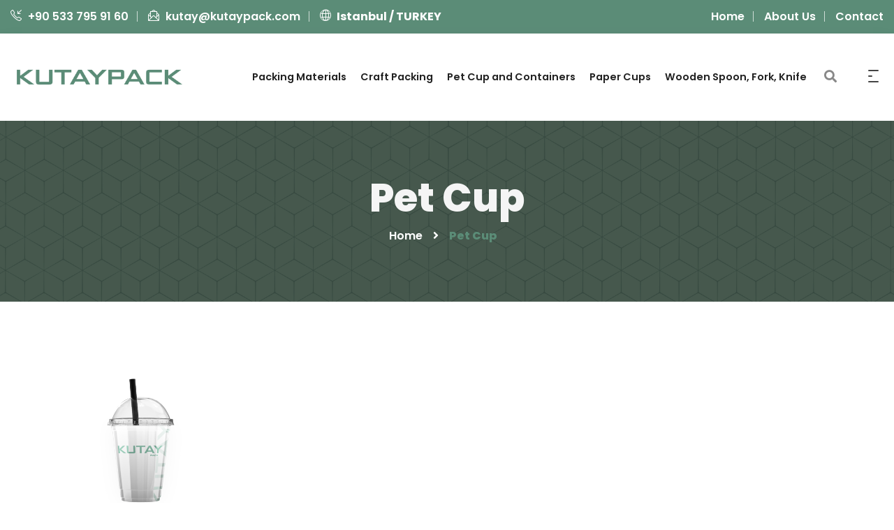

--- FILE ---
content_type: text/css
request_url: https://kutaypack.com/wp-content/themes/kutay-wp/assets/css/flaticon-set-current-theme.css?ver=6.9
body_size: 353
content:
  /*
    Flaticon icon font: Flaticon
    Creation date: 04/09/2018 09:05
    */

@font-face {
  font-family: "FlaticonCurrentTheme";
  src: url("../fonts/flaticon-set-current-theme/flaticon-set-current-theme.eot");
  src: url("../fonts/flaticon-set-current-theme/flaticon-set-current-theme.eot?#iefix") format("embedded-opentype"),
       url("../fonts/flaticon-set-current-theme/flaticon-set-current-theme.woff") format("woff"),
       url("../fonts/flaticon-set-current-theme/flaticon-set-current-theme.ttf") format("truetype"),
       url("../fonts/flaticon-set-current-theme/flaticon-set-current-theme.svg#FlaticonCurrentTheme") format("svg");
  font-weight: normal;
  font-style: normal;
}

@media screen and (-webkit-min-device-pixel-ratio:0) {
  @font-face {
    font-family: "FlaticonCurrentTheme";
    src: url("../fonts/flaticon-set-current-theme/flaticon-set-current-theme.svg#FlaticonCurrentTheme") format("svg");
  }
}

[class^="tm-flaticon-"]:before, [class*=" tm-flaticon-"]:before,
[class^="tm-flaticon-"]:after, [class*=" tm-flaticon-"]:after {   
  font-family: FlaticonCurrentTheme;
  font-style: normal;
}

.tm-flaticon-001-barrier:before { content: "\f100"; }
.tm-flaticon-002-barrier-1:before { content: "\f101"; }
.tm-flaticon-003-brick-wall:before { content: "\f102"; }
.tm-flaticon-004-brickwall:before { content: "\f103"; }
.tm-flaticon-005-bucket:before { content: "\f104"; }
.tm-flaticon-006-building:before { content: "\f105"; }
.tm-flaticon-007-construction:before { content: "\f106"; }
.tm-flaticon-008-cone:before { content: "\f107"; }
.tm-flaticon-009-construction-1:before { content: "\f108"; }
.tm-flaticon-010-constructor:before { content: "\f109"; }
.tm-flaticon-011-container:before { content: "\f10a"; }
.tm-flaticon-012-crane:before { content: "\f10b"; }
.tm-flaticon-013-hook:before { content: "\f10c"; }
.tm-flaticon-014-crane-truck:before { content: "\f10d"; }
.tm-flaticon-015-crane-1:before { content: "\f10e"; }
.tm-flaticon-016-crane-truck-1:before { content: "\f10f"; }
.tm-flaticon-017-danger:before { content: "\f110"; }
.tm-flaticon-018-driller:before { content: "\f111"; }
.tm-flaticon-019-excavator:before { content: "\f112"; }
.tm-flaticon-020-fence:before { content: "\f113"; }
.tm-flaticon-021-fuel:before { content: "\f114"; }
.tm-flaticon-022-gas-pipe:before { content: "\f115"; }
.tm-flaticon-023-helmet:before { content: "\f116"; }
.tm-flaticon-024-industry:before { content: "\f117"; }
.tm-flaticon-025-knot:before { content: "\f118"; }
.tm-flaticon-026-ladder:before { content: "\f119"; }
.tm-flaticon-027-pipe:before { content: "\f11a"; }
.tm-flaticon-028-plan:before { content: "\f11b"; }
.tm-flaticon-029-roller:before { content: "\f11c"; }
.tm-flaticon-030-theodolite:before { content: "\f11d"; }
.tm-flaticon-031-tractor:before { content: "\f11e"; }
.tm-flaticon-032-trowel:before { content: "\f11f"; }
.tm-flaticon-033-truck:before { content: "\f120"; }
.tm-flaticon-034-wheelbarrow:before { content: "\f121"; }
.tm-flaticon-035-ruler:before { content: "\f122"; }
.tm-flaticon-036-ruler-1:before { content: "\f123"; }

--- FILE ---
content_type: text/css
request_url: https://kutaypack.com/wp-content/themes/kutay-wp/assets/fonts/icomoon/icomoon.css?ver=6.9
body_size: 2549
content:
@font-face {
  font-family: 'icomoon';
  src:  url('fonts/icomoon.eot?nd5j0m');
  src:  url('fonts/icomoon.eot?nd5j0m#iefix') format('embedded-opentype'),
    url('fonts/icomoon.ttf?nd5j0m') format('truetype'),
    url('fonts/icomoon.woff?nd5j0m') format('woff'),
    url('fonts/icomoon.svg?nd5j0m#icomoon') format('svg');
  font-weight: normal;
  font-style: normal;
}

[class^="icomoon-"], [class*=" icomoon-"] {
  /* use !important to prevent issues with browser extensions that change fonts */
  font-family: 'icomoon' !important;
  speak: none;
  font-style: normal;
  font-weight: normal;
  font-variant: normal;
  text-transform: none;
  line-height: 1;

  /* Better Font Rendering =========== */
  -webkit-font-smoothing: antialiased;
  -moz-osx-font-smoothing: grayscale;
}

.icomoon-Agenda:before {
  content: "\e900";
}
.icomoon-Anchor:before {
  content: "\e901";
}
.icomoon-Antenna1:before {
  content: "\e902";
}
.icomoon-Antenna2:before {
  content: "\e903";
}
.icomoon-Arrow:before {
  content: "\e904";
}
.icomoon-Astronaut:before {
  content: "\e905";
}
.icomoon-Bag:before {
  content: "\e906";
}
.icomoon-Bascketball:before {
  content: "\e907";
}
.icomoon-BatteryFull:before {
  content: "\e908";
}
.icomoon-BatteryLow:before {
  content: "\e909";
}
.icomoon-Bicycle:before {
  content: "\e90a";
}
.icomoon-BigTruck:before {
  content: "\e90b";
}
.icomoon-Blog:before {
  content: "\e90c";
}
.icomoon-Bomb:before {
  content: "\e90d";
}
.icomoon-Book:before {
  content: "\e90e";
}
.icomoon-BottleofWIne:before {
  content: "\e90f";
}
.icomoon-Bourbon:before {
  content: "\e910";
}
.icomoon-Bread:before {
  content: "\e911";
}
.icomoon-Briefcase:before {
  content: "\e912";
}
.icomoon-Bulb:before {
  content: "\e913";
}
.icomoon-Calculator:before {
  content: "\e914";
}
.icomoon-Car:before {
  content: "\e915";
}
.icomoon-Carioca:before {
  content: "\e916";
}
.icomoon-Cassette:before {
  content: "\e917";
}
.icomoon-CD:before {
  content: "\e918";
}
.icomoon-Chart:before {
  content: "\e919";
}
.icomoon-Chart2:before {
  content: "\e91a";
}
.icomoon-ChartDown:before {
  content: "\e91b";
}
.icomoon-ChartUp:before {
  content: "\e91c";
}
.icomoon-ChemicalGlass:before {
  content: "\e91d";
}
.icomoon-Click:before {
  content: "\e91e";
}
.icomoon-ClipboardChart:before {
  content: "\e91f";
}
.icomoon-ClipboardText:before {
  content: "\e920";
}
.icomoon-ClosedLock:before {
  content: "\e921";
}
.icomoon-Cloud:before {
  content: "\e922";
}
.icomoon-CoffeeToGo:before {
  content: "\e923";
}
.icomoon-Column:before {
  content: "\e924";
}
.icomoon-CompactCamera:before {
  content: "\e925";
}
.icomoon-Compass:before {
  content: "\e926";
}
.icomoon-CompassTool:before {
  content: "\e927";
}
.icomoon-Controller:before {
  content: "\e928";
}
.icomoon-Corkscrew:before {
  content: "\e929";
}
.icomoon-Crown:before {
  content: "\e92a";
}
.icomoon-Cup:before {
  content: "\e92b";
}
.icomoon-Delete:before {
  content: "\e92c";
}
.icomoon-DesktopMonitor:before {
  content: "\e92d";
}
.icomoon-DiamondRing:before {
  content: "\e92e";
}
.icomoon-Dislike:before {
  content: "\e92f";
}
.icomoon-Dollar:before {
  content: "\e930";
}
.icomoon-Dollars:before {
  content: "\e931";
}
.icomoon-Download:before {
  content: "\e932";
}
.icomoon-DownloadCloud:before {
  content: "\e933";
}
.icomoon-Drop:before {
  content: "\e934";
}
.icomoon-DSLRCamera:before {
  content: "\e935";
}
.icomoon-Edit:before {
  content: "\e936";
}
.icomoon-EmptyBox:before {
  content: "\e937";
}
.icomoon-Espresso:before {
  content: "\e938";
}
.icomoon-Exit:before {
  content: "\e939";
}
.icomoon-ExitFullScreen:before {
  content: "\e93a";
}
.icomoon-Export:before {
  content: "\e93b";
}
.icomoon-Eye:before {
  content: "\e93c";
}
.icomoon-FemaleFigure:before {
  content: "\e93d";
}
.icomoon-File:before {
  content: "\e93e";
}
.icomoon-FileBox:before {
  content: "\e93f";
}
.icomoon-Files:before {
  content: "\e940";
}
.icomoon-Flag:before {
  content: "\e941";
}
.icomoon-Floppy:before {
  content: "\e942";
}
.icomoon-Folder:before {
  content: "\e943";
}
.icomoon-Footbal:before {
  content: "\e944";
}
.icomoon-ForkandKnife:before {
  content: "\e945";
}
.icomoon-Forward:before {
  content: "\e946";
}
.icomoon-FullScreen:before {
  content: "\e947";
}
.icomoon-FullShoppingCart:before {
  content: "\e948";
}
.icomoon-Gameboy:before {
  content: "\e949";
}
.icomoon-Glasses:before {
  content: "\e94a";
}
.icomoon-Goto:before {
  content: "\e94b";
}
.icomoon-Handicap:before {
  content: "\e94c";
}
.icomoon-Hanger:before {
  content: "\e94d";
}
.icomoon-Headset:before {
  content: "\e94e";
}
.icomoon-Heart:before {
  content: "\e94f";
}
.icomoon-Help:before {
  content: "\e950";
}
.icomoon-Hourglass:before {
  content: "\e951";
}
.icomoon-House:before {
  content: "\e952";
}
.icomoon-Icecream1:before {
  content: "\e953";
}
.icomoon-Icecream2:before {
  content: "\e954";
}
.icomoon-Imbox:before {
  content: "\e955";
}
.icomoon-Info:before {
  content: "\e956";
}
.icomoon-Ipod:before {
  content: "\e957";
}
.icomoon-Key:before {
  content: "\e958";
}
.icomoon-Keyboard:before {
  content: "\e959";
}
.icomoon-Layers:before {
  content: "\e95a";
}
.icomoon-Like:before {
  content: "\e95b";
}
.icomoon-Linked:before {
  content: "\e95c";
}
.icomoon-List:before {
  content: "\e95d";
}
.icomoon-Magnet:before {
  content: "\e95e";
}
.icomoon-Mail:before {
  content: "\e95f";
}
.icomoon-ManFigure:before {
  content: "\e960";
}
.icomoon-Mastercard:before {
  content: "\e961";
}
.icomoon-Medal:before {
  content: "\e962";
}
.icomoon-Media:before {
  content: "\e963";
}
.icomoon-Megaphone:before {
  content: "\e964";
}
.icomoon-Menu:before {
  content: "\e965";
}
.icomoon-Message:before {
  content: "\e966";
}
.icomoon-MessageLeft:before {
  content: "\e967";
}
.icomoon-MessageRight:before {
  content: "\e968";
}
.icomoon-Microphone:before {
  content: "\e969";
}
.icomoon-Microphone2:before {
  content: "\e96a";
}
.icomoon-Mouse:before {
  content: "\e96b";
}
.icomoon-Movie:before {
  content: "\e96c";
}
.icomoon-Mug:before {
  content: "\e96d";
}
.icomoon-MusicMixer:before {
  content: "\e96e";
}
.icomoon-MusicNote:before {
  content: "\e96f";
}
.icomoon-MusicNote2:before {
  content: "\e970";
}
.icomoon-Mute:before {
  content: "\e971";
}
.icomoon-Next:before {
  content: "\e972";
}
.icomoon-Notebook:before {
  content: "\e973";
}
.icomoon-Notes:before {
  content: "\e974";
}
.icomoon-On-Off:before {
  content: "\e975";
}
.icomoon-OpenedLock:before {
  content: "\e976";
}
.icomoon-PaperClip:before {
  content: "\e977";
}
.icomoon-Pause:before {
  content: "\e978";
}
.icomoon-Pen:before {
  content: "\e979";
}
.icomoon-Pencil:before {
  content: "\e97a";
}
.icomoon-Phone:before {
  content: "\e97b";
}
.icomoon-Phone2:before {
  content: "\e97c";
}
.icomoon-PicnicBasket:before {
  content: "\e97d";
}
.icomoon-Picture:before {
  content: "\e97e";
}
.icomoon-Pill:before {
  content: "\e97f";
}
.icomoon-Pizza:before {
  content: "\e980";
}
.icomoon-Plaine:before {
  content: "\e981";
}
.icomoon-Planet:before {
  content: "\e982";
}
.icomoon-Plaster:before {
  content: "\e983";
}
.icomoon-Play:before {
  content: "\e984";
}
.icomoon-Podium:before {
  content: "\e985";
}
.icomoon-Pointer:before {
  content: "\e986";
}
.icomoon-Pool:before {
  content: "\e987";
}
.icomoon-PowerOff:before {
  content: "\e988";
}
.icomoon-Printer:before {
  content: "\e989";
}
.icomoon-Pulse:before {
  content: "\e98a";
}
.icomoon-Puzzle:before {
  content: "\e98b";
}
.icomoon-Radio:before {
  content: "\e98c";
}
.icomoon-Restart:before {
  content: "\e98d";
}
.icomoon-Resume:before {
  content: "\e98e";
}
.icomoon-Ringer:before {
  content: "\e98f";
}
.icomoon-Rolodex:before {
  content: "\e990";
}
.icomoon-Scisors:before {
  content: "\e991";
}
.icomoon-Screwdriver:before {
  content: "\e992";
}
.icomoon-Search:before {
  content: "\e993";
}
.icomoon-Seringe:before {
  content: "\e994";
}
.icomoon-Settings:before {
  content: "\e995";
}
.icomoon-Shaker:before {
  content: "\e996";
}
.icomoon-Share:before {
  content: "\e997";
}
.icomoon-Shield:before {
  content: "\e998";
}
.icomoon-ShoppingCart:before {
  content: "\e999";
}
.icomoon-Signal:before {
  content: "\e99a";
}
.icomoon-SimCard:before {
  content: "\e99b";
}
.icomoon-Snikers:before {
  content: "\e99c";
}
.icomoon-Soccer:before {
  content: "\e99d";
}
.icomoon-Soda:before {
  content: "\e99e";
}
.icomoon-SodaCan:before {
  content: "\e99f";
}
.icomoon-Speaker:before {
  content: "\e9a0";
}
.icomoon-Speaker2:before {
  content: "\e9a1";
}
.icomoon-Speedometter:before {
  content: "\e9a2";
}
.icomoon-Star:before {
  content: "\e9a3";
}
.icomoon-Starship:before {
  content: "\e9a4";
}
.icomoon-Starship2:before {
  content: "\e9a5";
}
.icomoon-Stop:before {
  content: "\e9a6";
}
.icomoon-StorageBox:before {
  content: "\e9a7";
}
.icomoon-Tablet:before {
  content: "\e9a8";
}
.icomoon-Tag:before {
  content: "\e9a9";
}
.icomoon-TeaMug:before {
  content: "\e9aa";
}
.icomoon-Telesocpe:before {
  content: "\e9ab";
}
.icomoon-TennisBall:before {
  content: "\e9ac";
}
.icomoon-Tie:before {
  content: "\e9ad";
}
.icomoon-Time:before {
  content: "\e9ae";
}
.icomoon-Timer:before {
  content: "\e9af";
}
.icomoon-Tools:before {
  content: "\e9b0";
}
.icomoon-Trousers:before {
  content: "\e9b1";
}
.icomoon-Truck:before {
  content: "\e9b2";
}
.icomoon-Tshirt:before {
  content: "\e9b3";
}
.icomoon-TV:before {
  content: "\e9b4";
}
.icomoon-Typing:before {
  content: "\e9b5";
}
.icomoon-Umbrella:before {
  content: "\e9b6";
}
.icomoon-Underpants:before {
  content: "\e9b7";
}
.icomoon-Unlinked:before {
  content: "\e9b8";
}
.icomoon-UploadCLoud:before {
  content: "\e9b9";
}
.icomoon-User:before {
  content: "\e9ba";
}
.icomoon-Users:before {
  content: "\e9bb";
}
.icomoon-Video:before {
  content: "\e9bc";
}
.icomoon-Volume:before {
  content: "\e9bd";
}
.icomoon-Wallet:before {
  content: "\e9be";
}
.icomoon-Watch:before {
  content: "\e9bf";
}
.icomoon-Water:before {
  content: "\e9c0";
}
.icomoon-Web:before {
  content: "\e9c1";
}
.icomoon-Webcam:before {
  content: "\e9c2";
}
.icomoon-Wheelbarrow:before {
  content: "\e9c3";
}
.icomoon-WineGlass:before {
  content: "\e9c4";
}
.icomoon-WorldGlobe:before {
  content: "\e9c5";
}
.icomoon-WorldWide:before {
  content: "\e9c6";
}
.icomoon-Wrench:before {
  content: "\e9c7";
}
.icomoon-mobile:before {
  content: "\e000";
}
.icomoon-laptop:before {
  content: "\e001";
}
.icomoon-desktop:before {
  content: "\e002";
}
.icomoon-tablet:before {
  content: "\e003";
}
.icomoon-phone:before {
  content: "\e004";
}
.icomoon-document:before {
  content: "\e005";
}
.icomoon-documents:before {
  content: "\e006";
}
.icomoon-search:before {
  content: "\e007";
}
.icomoon-clipboard:before {
  content: "\e008";
}
.icomoon-newspaper:before {
  content: "\e009";
}
.icomoon-notebook:before {
  content: "\e00a";
}
.icomoon-book-open:before {
  content: "\e00b";
}
.icomoon-browser:before {
  content: "\e00c";
}
.icomoon-calendar:before {
  content: "\e00d";
}
.icomoon-presentation:before {
  content: "\e00e";
}
.icomoon-picture:before {
  content: "\e00f";
}
.icomoon-pictures:before {
  content: "\e010";
}
.icomoon-video:before {
  content: "\e011";
}
.icomoon-camera:before {
  content: "\e012";
}
.icomoon-printer:before {
  content: "\e013";
}
.icomoon-toolbox:before {
  content: "\e014";
}
.icomoon-briefcase:before {
  content: "\e015";
}
.icomoon-wallet:before {
  content: "\e016";
}
.icomoon-gift:before {
  content: "\e017";
}
.icomoon-bargraph:before {
  content: "\e018";
}
.icomoon-grid:before {
  content: "\e019";
}
.icomoon-expand:before {
  content: "\e01a";
}
.icomoon-focus:before {
  content: "\e01b";
}
.icomoon-edit:before {
  content: "\e01c";
}
.icomoon-adjustments:before {
  content: "\e01d";
}
.icomoon-ribbon:before {
  content: "\e01e";
}
.icomoon-hourglass:before {
  content: "\e01f";
}
.icomoon-lock:before {
  content: "\e020";
}
.icomoon-megaphone:before {
  content: "\e021";
}
.icomoon-shield:before {
  content: "\e022";
}
.icomoon-trophy:before {
  content: "\e023";
}
.icomoon-flag:before {
  content: "\e024";
}
.icomoon-map:before {
  content: "\e025";
}
.icomoon-puzzle:before {
  content: "\e026";
}
.icomoon-basket:before {
  content: "\e027";
}
.icomoon-envelope:before {
  content: "\e028";
}
.icomoon-streetsign:before {
  content: "\e029";
}
.icomoon-telescope:before {
  content: "\e02a";
}
.icomoon-gears:before {
  content: "\e02b";
}
.icomoon-key:before {
  content: "\e02c";
}
.icomoon-paperclip:before {
  content: "\e02d";
}
.icomoon-attachment:before {
  content: "\e02e";
}
.icomoon-pricetags:before {
  content: "\e02f";
}
.icomoon-lightbulb:before {
  content: "\e030";
}
.icomoon-layers:before {
  content: "\e031";
}
.icomoon-pencil:before {
  content: "\e032";
}
.icomoon-tools:before {
  content: "\e033";
}
.icomoon-tools-2:before {
  content: "\e034";
}
.icomoon-scissors:before {
  content: "\e035";
}
.icomoon-paintbrush:before {
  content: "\e036";
}
.icomoon-magnifying-glass:before {
  content: "\e037";
}
.icomoon-circle-compass:before {
  content: "\e038";
}
.icomoon-linegraph:before {
  content: "\e039";
}
.icomoon-mic:before {
  content: "\e03a";
}
.icomoon-strategy:before {
  content: "\e03b";
}
.icomoon-beaker:before {
  content: "\e03c";
}
.icomoon-caution:before {
  content: "\e03d";
}
.icomoon-recycle:before {
  content: "\e03e";
}
.icomoon-anchor:before {
  content: "\e03f";
}
.icomoon-profile-male:before {
  content: "\e040";
}
.icomoon-profile-female:before {
  content: "\e041";
}
.icomoon-bike:before {
  content: "\e042";
}
.icomoon-wine:before {
  content: "\e043";
}
.icomoon-hotairballoon:before {
  content: "\e044";
}
.icomoon-globe:before {
  content: "\e045";
}
.icomoon-genius:before {
  content: "\e046";
}
.icomoon-map-pin:before {
  content: "\e047";
}
.icomoon-dial:before {
  content: "\e048";
}
.icomoon-chat:before {
  content: "\e049";
}
.icomoon-heart:before {
  content: "\e04a";
}
.icomoon-cloud:before {
  content: "\e04b";
}
.icomoon-upload:before {
  content: "\e04c";
}
.icomoon-download:before {
  content: "\e04d";
}
.icomoon-target:before {
  content: "\e04e";
}
.icomoon-hazardous:before {
  content: "\e04f";
}
.icomoon-piechart:before {
  content: "\e050";
}
.icomoon-speedometer:before {
  content: "\e051";
}
.icomoon-global:before {
  content: "\e052";
}
.icomoon-compass:before {
  content: "\e053";
}
.icomoon-lifesaver:before {
  content: "\e054";
}
.icomoon-clock:before {
  content: "\e055";
}
.icomoon-aperture:before {
  content: "\e056";
}
.icomoon-quote:before {
  content: "\e057";
}
.icomoon-scope:before {
  content: "\e058";
}
.icomoon-alarmclock:before {
  content: "\e059";
}
.icomoon-refresh:before {
  content: "\e05a";
}
.icomoon-happy:before {
  content: "\e05b";
}
.icomoon-sad:before {
  content: "\e05c";
}
.icomoon-facebook:before {
  content: "\e05d";
}
.icomoon-twitter:before {
  content: "\e05e";
}
.icomoon-googleplus:before {
  content: "\e05f";
}
.icomoon-rss:before {
  content: "\e060";
}
.icomoon-tumblr:before {
  content: "\e061";
}
.icomoon-linkedin:before {
  content: "\e062";
}
.icomoon-dribbble:before {
  content: "\e063";
}
.icomoon-heart1:before {
  content: "\e9c8";
}
.icomoon-cloud1:before {
  content: "\e9c9";
}
.icomoon-star:before {
  content: "\e9ca";
}
.icomoon-tv:before {
  content: "\e9cb";
}
.icomoon-sound:before {
  content: "\e9cc";
}
.icomoon-video1:before {
  content: "\e9cd";
}
.icomoon-trash:before {
  content: "\e9ce";
}
.icomoon-user:before {
  content: "\e9cf";
}
.icomoon-key1:before {
  content: "\e9d0";
}
.icomoon-search1:before {
  content: "\e9d1";
}
.icomoon-settings:before {
  content: "\e9d2";
}
.icomoon-camera1:before {
  content: "\e9d3";
}
.icomoon-tag:before {
  content: "\e9d4";
}
.icomoon-lock1:before {
  content: "\e9d5";
}
.icomoon-bulb:before {
  content: "\e9d6";
}
.icomoon-pen:before {
  content: "\e9d7";
}
.icomoon-diamond:before {
  content: "\e9d8";
}
.icomoon-display:before {
  content: "\e9d9";
}
.icomoon-location:before {
  content: "\e9da";
}
.icomoon-eye:before {
  content: "\e9db";
}
.icomoon-bubble:before {
  content: "\e9dc";
}
.icomoon-stack:before {
  content: "\e9dd";
}
.icomoon-cup:before {
  content: "\e9de";
}
.icomoon-phone1:before {
  content: "\e9df";
}
.icomoon-news:before {
  content: "\e9e0";
}
.icomoon-mail:before {
  content: "\e9e1";
}
.icomoon-like:before {
  content: "\e9e2";
}
.icomoon-photo:before {
  content: "\e9e3";
}
.icomoon-note:before {
  content: "\e9e4";
}
.icomoon-clock1:before {
  content: "\e9e5";
}
.icomoon-paperplane:before {
  content: "\e9e6";
}
.icomoon-params:before {
  content: "\e9e7";
}
.icomoon-banknote:before {
  content: "\e9e8";
}
.icomoon-data:before {
  content: "\e9e9";
}
.icomoon-music:before {
  content: "\e9ea";
}
.icomoon-megaphone1:before {
  content: "\e9eb";
}
.icomoon-study:before {
  content: "\e9ec";
}
.icomoon-lab:before {
  content: "\e9ed";
}
.icomoon-food:before {
  content: "\e9ee";
}
.icomoon-t-shirt:before {
  content: "\e9ef";
}
.icomoon-fire:before {
  content: "\e9f0";
}
.icomoon-clip:before {
  content: "\e9f1";
}
.icomoon-shop:before {
  content: "\e9f2";
}
.icomoon-calendar1:before {
  content: "\e9f3";
}
.icomoon-wallet1:before {
  content: "\e9f4";
}
.icomoon-vynil:before {
  content: "\e9f5";
}
.icomoon-truck:before {
  content: "\e9f6";
}
.icomoon-world:before {
  content: "\e9f7";
}


--- FILE ---
content_type: text/css
request_url: https://kutaypack.com/wp-content/themes/kutay-wp/assets/css/colors/custom-theme-color.css?ver=6.9
body_size: 9085
content:
/* --------------------------------------
 $Author: ThemeMascot
 $URL: https://themeforest.net/user/ThemeMascot
 ----------------------------------------- */
:root {
  --theme-color1: #5b8c77;
  --theme-color1-rgb: 91, 140, 119;
  --theme-color2: #5b8c77;
  --theme-color2-rgb: 91, 140, 119;
  --theme-color3: #5b8c77;
  --theme-color3-rgb: 91, 140, 119;
  --theme-color4: #5b8c77;
  --theme-color4-rgb: 91, 140, 119; }
/*
 * background: theme-color
 * -----------------------------------------------
 */
a {
  color: #5b8c77; }
  a:hover, a:focus {
    color: #5b8c77; }

.post .entry-meta.meta-absolute {
  background-color: rgba(91, 140, 119, 0.9) !important; }

.tab-slider .nav.nav-pills a:hover, .tab-slider .nav.nav-pills a.active, .custom-nav-tabs > li > a:hover, .widget .tags a:hover, .progress-item .progress-bar, .small-title .title::after, .drop-caps.colored-square p:first-child:first-letter, .drop-caps.colored-rounded p:first-child:first-letter, .working-process.theme-colored a, .widget.dark .tags a:hover, .blog-posts .post .entry-content .post-date.right, .horizontal-tab-centered .nav-pills > li > a:hover, .horizontal-tab-centered .nav-pills > li.active > a, .horizontal-tab-centered .nav-pills > li.active > a:hover, .horizontal-tab-centered .nav-pills > li.active > a:focus, .owl-theme.dot-theme-colored .owl-controls .owl-dot span, .portfolio-filter a.active, .portfolio-filter a:hover, .section-title .both-side-line::after, .section-title .both-side-line::before, .section-title .top-side-line::after, .section-title .left-side-line::before, .section-title .right-side-line::before, .product .tag-sale, .owl-theme .owl-dots .owl-dot.active span, .blog-posts .post.style1 .entry-header .entry-date.entry-date-absolute, .title-dots span, .title-line-top:before, .become-a-volunteer-form-title {
  background: #5b8c77; }

.cd-timeline-simple .cd-timeline-block .cd-timeline-img {
  background: #5b8c77 !important; }

.ui-state-highlight {
  background: #5b8c77 !important;
  color: #fff !important; }
/*
 * text: theme-color
 * -----------------------------------------------
 */
.widget .twitter-feed li::after, .widget .address li i, .icon-box.box-style1.practice-style3 i, .icon-box.services-style1:hover .heading, .horizontal-contact-widget .widget::before, .small-title i, .drop-caps.text-colored p:first-child:first-letter, .schedule-box:hover .schedule-details .title a, .widget.dark .nav-tabs li.active a, .pager.theme-colored a, .widget .post-title a:hover, .donation-form .form-group label {
  color: #5b8c77; }
/*
 * border: theme-color
 * -----------------------------------------------
 */
.widget .line-bottom:after, .widget .line-bottom:after, .pager.theme-colored a {
  border: 1px solid #5b8c77; }

.owl-theme .owl-dots .owl-dot span {
  border-color: #5b8c77; }

.icon-box.box-style1.practice-style3:hover .icon-wrapper::after {
  border-color: #5b8c77 transparent transparent; }

.section-title.title-border {
  border-left: 4px solid #5b8c77; }
/* border-top-color */
.cssload-tri {
  border-top: 27px solid #5b8c77; }
/* border-right-color */
.border-right-red {
  border-right: 1px solid #5b8c77; }

.section-title.title-border.title-right {
  border-right: 4px solid #5b8c77; }
/* border-bottom-color */
.border-bottom {
  border-bottom: 1px solid #5b8c77; }

.cssload-tri.cssload-invert {
  border-bottom: 27px solid #5b8c77; }
/* box-shadow */
/* Dropdown Search Form */
.dropdown-search-form-content .dropdown-search-form .input-group {
  border-color: #5b8c77; }
  .dropdown-search-form-content .dropdown-search-form button[type="submit"] {
    background: #5b8c77; }
    .dropdown-search-form-content .dropdown-search-form button[type="submit"] i {
      color: #fff; }

.hr-divider {
  border-top-color: rgba(91, 140, 119, 0.2) !important; }
/* Modern Header */
.modern-header.modern-header-theme-colored1 .header-nav .header-nav-wrapper:not(.scroll-to-fixed-fixed) nav {
  background: #5b8c77; }

  .modern-header.modern-header-theme-colored1 .header-nav .header-nav-wrapper.scroll-to-fixed-fixed {
    background: #5b8c77; }
/* -------- Text Theme Color ---------- */
.text-theme-colored1 {
  color: #5b8c77 !important; }

.text-hover-theme-colored1:hover {
  color: #5b8c77 !important; }

ul.list.theme-colored1 li:before, ul.list.theme-colored1.angle-double-right li:before, ul.list.theme-colored1.angle-right li:before, ul.list.theme-colored1.check-circle li:before, ul.list.theme-colored1.check li:before, .list-icon.theme-colored1 li i {
  color: #5b8c77; }
/* -------- border-theme-color ---------- */
.border-theme-colored1 {
  border-color: #5b8c77 !important; }

.border-1px-theme-colored1 {
  border: 1px solid #5b8c77; }
/* -------- bg-theme-color ---------- */
.bg-theme-colored1 {
  background-color: #5b8c77 !important; }

.bg-hover-theme-colored1:hover {
  background: #5b8c77 !important;
  border-color: #5b8c77 !important;
  color: #fff !important; }
  .bg-hover-theme-colored1:hover h1, .bg-hover-theme-colored1:hover h2, .bg-hover-theme-colored1:hover h3, .bg-hover-theme-colored1:hover h4, .bg-hover-theme-colored1:hover h5, .bg-hover-theme-colored1:hover h6, .bg-hover-theme-colored1:hover p, .bg-hover-theme-colored1:hover a, .bg-hover-theme-colored1:hover i {
    color: #fff !important; }

.list-icon.theme-colored1.square li i, .list-icon.theme-colored1.rounded li i {
  background: #5b8c77; }
/* -------- lighter/darker bg Color ---------- */
.bg-theme-colored1-lighter2 {
  background-color: #5f927c !important; }

.bg-theme-colored1-lighter3 {
  background-color: #61957f !important; }

.bg-theme-colored1-lighter4 {
  background-color: #639882 !important; }

.bg-theme-colored1-lighter5 {
  background-color: #659b84 !important; }

.bg-theme-colored1-lighter6 {
  background-color: #689d87 !important; }

.bg-theme-colored1-lighter7 {
  background-color: #6c9f89 !important; }

.bg-theme-colored1-lighter8 {
  background-color: #6fa18c !important; }

.bg-theme-colored1-lighter9 {
  background-color: #72a38e !important; }

.bg-theme-colored1-darker2 {
  background-color: #578672 !important; }

.bg-theme-colored1-darker3 {
  background-color: #55836f !important; }

.bg-theme-colored1-darker4 {
  background-color: #53806c !important; }

.bg-theme-colored1-darker5 {
  background-color: #517d6a !important; }

.bg-theme-colored1-darker6 {
  background-color: #4f7967 !important; }

.bg-theme-colored1-darker7 {
  background-color: #4d7665 !important; }

.bg-theme-colored1-darker8 {
  background-color: #4b7362 !important; }

.bg-theme-colored1-darker9 {
  background-color: #49705f !important; }
/* -------- Transparent bg Color ---------- */
.bg-theme-colored1-transparent-9 {
  background-color: rgba(91, 140, 119, 0.9) !important; }

.bg-theme-colored1-transparent-8 {
  background-color: rgba(91, 140, 119, 0.8) !important; }

.bg-theme-colored1-transparent-7 {
  background-color: rgba(91, 140, 119, 0.7) !important; }

.bg-theme-colored1-transparent-6 {
  background-color: rgba(91, 140, 119, 0.6) !important; }

.bg-theme-colored1-transparent-5 {
  background-color: rgba(91, 140, 119, 0.5) !important; }

.bg-theme-colored1-transparent-4 {
  background-color: rgba(91, 140, 119, 0.4) !important; }

.bg-theme-colored1-transparent-3 {
  background-color: rgba(91, 140, 119, 0.3) !important; }

.bg-theme-colored1-transparent-2 {
  background-color: rgba(91, 140, 119, 0.2) !important; }

.bg-theme-colored1-transparent-1 {
  background-color: rgba(91, 140, 119, 0.1) !important; }

.bg-theme-colored1-transparent {
  background-color: rgba(91, 140, 119, 0.5) !important; }
/* -------- btn-themr-color ---------- */
.text-theme-colored1 .btn-plain-text, .text-theme-colored1 .btn-plain-text-with-arrow {
  color: #5b8c77 !important; }
/* -------- layer overlay Color ---------- */
.layer-overlay {
  /* .overlay-theme-colored1 */ }
  .layer-overlay.overlay-theme-colored1::before {
    background-color: rgba(91, 140, 119, 0.8) !important; }
  .layer-overlay.overlay-theme-colored1-1::before {
    background-color: rgba(91, 140, 119, 0.1); }
  .layer-overlay.overlay-theme-colored1-2::before {
    background-color: rgba(91, 140, 119, 0.2); }
  .layer-overlay.overlay-theme-colored1-3::before {
    background-color: rgba(91, 140, 119, 0.3); }
  .layer-overlay.overlay-theme-colored1-4::before {
    background-color: rgba(91, 140, 119, 0.4); }
  .layer-overlay.overlay-theme-colored1-5::before {
    background-color: rgba(91, 140, 119, 0.5); }
  .layer-overlay.overlay-theme-colored1-6::before {
    background-color: rgba(91, 140, 119, 0.6); }
  .layer-overlay.overlay-theme-colored1-7::before {
    background-color: rgba(91, 140, 119, 0.7); }
  .layer-overlay.overlay-theme-colored1-8::before {
    background-color: rgba(91, 140, 119, 0.8); }
  .layer-overlay.overlay-theme-colored1-9::before {
    background-color: rgba(91, 140, 119, 0.9); }
/*
 * Shortcode: styled-icons Theme Colored
 * -----------------------------------------------
 */
.icon-theme-colored1 a {
  color: #5b8c77; }
  .icon-theme-colored1.icon-bordered a {
    border-color: #5b8c77; }
  .icon-theme-colored1.icon-bordered a:hover {
    background-color: #5b8c77;
    color: #fff; }
  .icon-theme-colored1.icon-dark a {
    background-color: #5b8c77;
    color: #fff; }
  .icon-theme-colored1.icon-dark a:hover {
    background-color: #476d5d; }
  .icon-theme-colored1.icon-dark.icon-bordered a {
    border-color: #5b8c77;
    color: #5b8c77; }
  .icon-theme-colored1.icon-dark.icon-bordered a:hover {
    background-color: #5b8c77;
    border-color: #5b8c77;
    color: #fff; }
  .icon-theme-colored1.icon-gray a {
    color: #5b8c77; }
  .icon-theme-colored1.icon-gray a:hover {
    color: #476d5d; }
  .icon-theme-colored1.icon-gray.icon-bordered a {
    color: #5b8c77; }
  .icon-theme-colored1.icon-gray.icon-bordered a:hover {
    background-color: #eee;
    border-color: #eee;
    color: #5b8c77; }

.icon-hover-theme-colored1 a:hover {
  background-color: #5b8c77;
  border-color: #5b8c77;
  color: #fff; }

.styled-icons.icon-hover-theme-colored1 a:hover {
  background-color: #5b8c77;
  border-color: #5b8c77;
  color: #fff; }
/*
 * Shortcode: Icon Boxes Theme Colored
 * -----------------------------------------------
 */
.icon-box.iconbox-theme-colored1 .icon {
  color: #5b8c77; }
  .icon-box.iconbox-theme-colored1 .icon.icon-border-effect::after {
    box-shadow: 0 0 0 3px #5b8c77; }
  .icon-box.iconbox-theme-colored1 .icon.icon-bordered {
    border-color: #5b8c77; }
    .icon-box.iconbox-theme-colored1:hover .icon.icon-bordered {
      background-color: #5b8c77;
      color: #fff; }
  .icon-box.iconbox-theme-colored1 .icon.icon-gray.icon-bordered {
    border-color: #eee; }
    .icon-box.iconbox-theme-colored1:hover .icon.icon-gray {
      background-color: #5b8c77;
      color: #fff; }
      .icon-box.iconbox-theme-colored1:hover .icon.icon-gray.icon-bordered {
        background-color: #5b8c77;
        border-color: #5b8c77;
        color: #fff; }
  .icon-box.iconbox-theme-colored1 .icon.icon-dark {
    background-color: #5b8c77;
    color: #fff; }
  .icon-box.iconbox-theme-colored1 .icon.icon-dark.icon-bordered {
    background-color: transparent;
    border-color: #5b8c77;
    color: #5b8c77; }
    .icon-box.iconbox-theme-colored1:hover .icon.icon-dark {
      color: #fff; }
      .icon-box.iconbox-theme-colored1:hover .icon.icon-dark.icon-bordered {
        background-color: #5b8c77;
        border-color: #5b8c77;
        color: #fff; }
  .icon-box.iconbox-theme-colored1 .icon.icon-white {
    background-color: #fff;
    color: #5b8c77; }
  .icon-box.iconbox-theme-colored1 .icon.icon-white.icon-bordered {
    background-color: transparent;
    border-color: #5b8c77;
    color: #fff; }
    .icon-box.iconbox-theme-colored1:hover .icon.icon-white {
      background-color: #5b8c77;
      color: #fff; }
      .icon-box.iconbox-theme-colored1:hover .icon.icon-white.icon-bordered {
        background-color: #5b8c77;
        border-color: #5b8c77;
        color: #fff; }
  .icon-box.iconbox-theme-colored1.iconbox-border {
    border-color: #5b8c77; }
/*
 *  accordion.scss
 * -----------------------------------------------
 */
.accordion-theme-colored1 .panel-default > .panel-heading {
  background-color: #5b8c77; }
  .accordion-theme-colored1 .panel-default > .panel-heading .panel-title > a, .accordion-theme-colored1 .panel-default > .panel-heading .panel-title > a:hover, .accordion-theme-colored1 .panel-default > .panel-heading .panel-title > a:focus {
    color: #fff; }

.panel-group.accordion-classic-theme-colored1 .panel-heading .panel-title a.active:before {
  background: #5b8c77; }
  .panel-group.accordion-classic-theme-colored1-filled .panel-heading {
    background: #5b8c77; }
  .panel-group.accordion-classic-theme-colored1-filled .panel-heading .panel-title a {
    color: #fff; }
    .panel-group.accordion-classic-theme-colored1-filled .panel-heading .panel-title a:before {
      background: #55836f;
      color: #fff; }
    .panel-group.accordion-classic-theme-colored1-filled .panel-heading .panel-title a.active:before {
      background: #416455; }
  .panel-group.accordion-classic-theme-colored11 .panel-heading {
    background: #5b8c77; }
  .panel-group.accordion-classic-theme-colored11 .panel-heading .panel-title a {
    color: #fff; }
    .panel-group.accordion-classic-theme-colored11 .panel-heading .panel-title a:before {
      background: #517d6a;
      color: #fff; }
    .panel-group.accordion-classic-theme-colored11 .panel-heading .panel-title a.active:before {
      background: #5b8c77; }

.panel-group.accordion-icon-filled.accordion-icon-left.accordion-icon-filled-theme-colored1 .panel-heading .panel-title a:before {
  background-color: #5b8c77; }
  .panel-group.accordion-icon-filled.accordion-icon-right.accordion-icon-filled-theme-colored1 .panel-heading .panel-title a:after {
    background-color: #5b8c77; }

.line-bottom-theme-colored1:after, .line-bottom-theme-colored1:before {
  background: #5b8c77; }
/*
 * widget
 * -----------------------------------------------
 */
.widget .widget-title.widget-title-line-bottom.line-bottom-theme-colored1:after, footer#footer .widget .widget-title.widget-title-line-bottom.line-bottom-theme-colored1:after {
  background: #5b8c77; }
/* Modern Header */
.modern-header.modern-header-theme-colored2 .header-nav .header-nav-wrapper:not(.scroll-to-fixed-fixed) nav {
  background: #5b8c77; }

  .modern-header.modern-header-theme-colored2 .header-nav .header-nav-wrapper.scroll-to-fixed-fixed {
    background: #5b8c77; }
/* -------- Text Theme Color ---------- */
.text-theme-colored2 {
  color: #5b8c77 !important; }

.text-hover-theme-colored2:hover {
  color: #5b8c77 !important; }

ul.list.theme-colored2 li:before, ul.list.theme-colored2.angle-double-right li:before, ul.list.theme-colored2.angle-right li:before, ul.list.theme-colored2.check-circle li:before, ul.list.theme-colored2.check li:before, .list-icon.theme-colored2 li i {
  color: #5b8c77; }
/* -------- border-theme-color ---------- */
.border-theme-colored2 {
  border-color: #5b8c77 !important; }

.border-1px-theme-colored2 {
  border: 1px solid #5b8c77; }
/* -------- bg-theme-color ---------- */
.bg-theme-colored2 {
  background-color: #5b8c77 !important; }

.bg-hover-theme-colored2:hover {
  background: #5b8c77 !important;
  border-color: #5b8c77 !important;
  color: #fff !important; }
  .bg-hover-theme-colored2:hover h1, .bg-hover-theme-colored2:hover h2, .bg-hover-theme-colored2:hover h3, .bg-hover-theme-colored2:hover h4, .bg-hover-theme-colored2:hover h5, .bg-hover-theme-colored2:hover h6, .bg-hover-theme-colored2:hover p, .bg-hover-theme-colored2:hover a, .bg-hover-theme-colored2:hover i {
    color: #fff !important; }

.list-icon.theme-colored2.square li i, .list-icon.theme-colored2.rounded li i {
  background: #5b8c77; }
/* -------- lighter/darker bg Color ---------- */
.bg-theme-colored2-lighter2 {
  background-color: #5f927c !important; }

.bg-theme-colored2-lighter3 {
  background-color: #61957f !important; }

.bg-theme-colored2-lighter4 {
  background-color: #639882 !important; }

.bg-theme-colored2-lighter5 {
  background-color: #659b84 !important; }

.bg-theme-colored2-lighter6 {
  background-color: #689d87 !important; }

.bg-theme-colored2-lighter7 {
  background-color: #6c9f89 !important; }

.bg-theme-colored2-lighter8 {
  background-color: #6fa18c !important; }

.bg-theme-colored2-lighter9 {
  background-color: #72a38e !important; }

.bg-theme-colored2-darker2 {
  background-color: #578672 !important; }

.bg-theme-colored2-darker3 {
  background-color: #55836f !important; }

.bg-theme-colored2-darker4 {
  background-color: #53806c !important; }

.bg-theme-colored2-darker5 {
  background-color: #517d6a !important; }

.bg-theme-colored2-darker6 {
  background-color: #4f7967 !important; }

.bg-theme-colored2-darker7 {
  background-color: #4d7665 !important; }

.bg-theme-colored2-darker8 {
  background-color: #4b7362 !important; }

.bg-theme-colored2-darker9 {
  background-color: #49705f !important; }
/* -------- Transparent bg Color ---------- */
.bg-theme-colored2-transparent-9 {
  background-color: rgba(91, 140, 119, 0.9) !important; }

.bg-theme-colored2-transparent-8 {
  background-color: rgba(91, 140, 119, 0.8) !important; }

.bg-theme-colored2-transparent-7 {
  background-color: rgba(91, 140, 119, 0.7) !important; }

.bg-theme-colored2-transparent-6 {
  background-color: rgba(91, 140, 119, 0.6) !important; }

.bg-theme-colored2-transparent-5 {
  background-color: rgba(91, 140, 119, 0.5) !important; }

.bg-theme-colored2-transparent-4 {
  background-color: rgba(91, 140, 119, 0.4) !important; }

.bg-theme-colored2-transparent-3 {
  background-color: rgba(91, 140, 119, 0.3) !important; }

.bg-theme-colored2-transparent-2 {
  background-color: rgba(91, 140, 119, 0.2) !important; }

.bg-theme-colored2-transparent-1 {
  background-color: rgba(91, 140, 119, 0.1) !important; }

.bg-theme-colored2-transparent {
  background-color: rgba(91, 140, 119, 0.5) !important; }
/* -------- btn-themr-color ---------- */
.text-theme-colored2 .btn-plain-text, .text-theme-colored2 .btn-plain-text-with-arrow {
  color: #5b8c77 !important; }
/* -------- layer overlay Color ---------- */
.layer-overlay {
  /* .overlay-theme-colored2 */ }
  .layer-overlay.overlay-theme-colored2::before {
    background-color: rgba(91, 140, 119, 0.8) !important; }
  .layer-overlay.overlay-theme-colored2-1::before {
    background-color: rgba(91, 140, 119, 0.1); }
  .layer-overlay.overlay-theme-colored2-2::before {
    background-color: rgba(91, 140, 119, 0.2); }
  .layer-overlay.overlay-theme-colored2-3::before {
    background-color: rgba(91, 140, 119, 0.3); }
  .layer-overlay.overlay-theme-colored2-4::before {
    background-color: rgba(91, 140, 119, 0.4); }
  .layer-overlay.overlay-theme-colored2-5::before {
    background-color: rgba(91, 140, 119, 0.5); }
  .layer-overlay.overlay-theme-colored2-6::before {
    background-color: rgba(91, 140, 119, 0.6); }
  .layer-overlay.overlay-theme-colored2-7::before {
    background-color: rgba(91, 140, 119, 0.7); }
  .layer-overlay.overlay-theme-colored2-8::before {
    background-color: rgba(91, 140, 119, 0.8); }
  .layer-overlay.overlay-theme-colored2-9::before {
    background-color: rgba(91, 140, 119, 0.9); }
/*
 * Shortcode: styled-icons Theme Colored
 * -----------------------------------------------
 */
.icon-theme-colored2 a {
  color: #5b8c77; }
  .icon-theme-colored2.icon-bordered a {
    border-color: #5b8c77; }
  .icon-theme-colored2.icon-bordered a:hover {
    background-color: #5b8c77;
    color: #fff; }
  .icon-theme-colored2.icon-dark a {
    background-color: #5b8c77;
    color: #fff; }
  .icon-theme-colored2.icon-dark a:hover {
    background-color: #476d5d; }
  .icon-theme-colored2.icon-dark.icon-bordered a {
    border-color: #5b8c77;
    color: #5b8c77; }
  .icon-theme-colored2.icon-dark.icon-bordered a:hover {
    background-color: #5b8c77;
    border-color: #5b8c77;
    color: #fff; }
  .icon-theme-colored2.icon-gray a {
    color: #5b8c77; }
  .icon-theme-colored2.icon-gray a:hover {
    color: #476d5d; }
  .icon-theme-colored2.icon-gray.icon-bordered a {
    color: #5b8c77; }
  .icon-theme-colored2.icon-gray.icon-bordered a:hover {
    background-color: #eee;
    border-color: #eee;
    color: #5b8c77; }

.icon-hover-theme-colored2 a:hover {
  background-color: #5b8c77;
  border-color: #5b8c77;
  color: #fff; }

.styled-icons.icon-hover-theme-colored2 a:hover {
  background-color: #5b8c77;
  border-color: #5b8c77;
  color: #fff; }
/*
 * Shortcode: Icon Boxes Theme Colored
 * -----------------------------------------------
 */
.icon-box.iconbox-theme-colored2 .icon {
  color: #5b8c77; }
  .icon-box.iconbox-theme-colored2 .icon.icon-border-effect::after {
    box-shadow: 0 0 0 3px #5b8c77; }
  .icon-box.iconbox-theme-colored2 .icon.icon-bordered {
    border-color: #5b8c77; }
    .icon-box.iconbox-theme-colored2:hover .icon.icon-bordered {
      background-color: #5b8c77;
      color: #fff; }
  .icon-box.iconbox-theme-colored2 .icon.icon-gray.icon-bordered {
    border-color: #eee; }
    .icon-box.iconbox-theme-colored2:hover .icon.icon-gray {
      background-color: #5b8c77;
      color: #fff; }
      .icon-box.iconbox-theme-colored2:hover .icon.icon-gray.icon-bordered {
        background-color: #5b8c77;
        border-color: #5b8c77;
        color: #fff; }
  .icon-box.iconbox-theme-colored2 .icon.icon-dark {
    background-color: #5b8c77;
    color: #fff; }
  .icon-box.iconbox-theme-colored2 .icon.icon-dark.icon-bordered {
    background-color: transparent;
    border-color: #5b8c77;
    color: #5b8c77; }
    .icon-box.iconbox-theme-colored2:hover .icon.icon-dark {
      color: #fff; }
      .icon-box.iconbox-theme-colored2:hover .icon.icon-dark.icon-bordered {
        background-color: #5b8c77;
        border-color: #5b8c77;
        color: #fff; }
  .icon-box.iconbox-theme-colored2 .icon.icon-white {
    background-color: #fff;
    color: #5b8c77; }
  .icon-box.iconbox-theme-colored2 .icon.icon-white.icon-bordered {
    background-color: transparent;
    border-color: #5b8c77;
    color: #fff; }
    .icon-box.iconbox-theme-colored2:hover .icon.icon-white {
      background-color: #5b8c77;
      color: #fff; }
      .icon-box.iconbox-theme-colored2:hover .icon.icon-white.icon-bordered {
        background-color: #5b8c77;
        border-color: #5b8c77;
        color: #fff; }
  .icon-box.iconbox-theme-colored2.iconbox-border {
    border-color: #5b8c77; }
/*
 *  accordion.scss
 * -----------------------------------------------
 */
.accordion-theme-colored2 .panel-default > .panel-heading {
  background-color: #5b8c77; }
  .accordion-theme-colored2 .panel-default > .panel-heading .panel-title > a, .accordion-theme-colored2 .panel-default > .panel-heading .panel-title > a:hover, .accordion-theme-colored2 .panel-default > .panel-heading .panel-title > a:focus {
    color: #fff; }

.panel-group.accordion-classic-theme-colored2 .panel-heading .panel-title a.active:before {
  background: #5b8c77; }
  .panel-group.accordion-classic-theme-colored2-filled .panel-heading {
    background: #5b8c77; }
  .panel-group.accordion-classic-theme-colored2-filled .panel-heading .panel-title a {
    color: #fff; }
    .panel-group.accordion-classic-theme-colored2-filled .panel-heading .panel-title a:before {
      background: #55836f;
      color: #fff; }
    .panel-group.accordion-classic-theme-colored2-filled .panel-heading .panel-title a.active:before {
      background: #416455; }
  .panel-group.accordion-classic-theme-colored21 .panel-heading {
    background: #5b8c77; }
  .panel-group.accordion-classic-theme-colored21 .panel-heading .panel-title a {
    color: #fff; }
    .panel-group.accordion-classic-theme-colored21 .panel-heading .panel-title a:before {
      background: #517d6a;
      color: #fff; }
    .panel-group.accordion-classic-theme-colored21 .panel-heading .panel-title a.active:before {
      background: #5b8c77; }

.panel-group.accordion-icon-filled.accordion-icon-left.accordion-icon-filled-theme-colored2 .panel-heading .panel-title a:before {
  background-color: #5b8c77; }
  .panel-group.accordion-icon-filled.accordion-icon-right.accordion-icon-filled-theme-colored2 .panel-heading .panel-title a:after {
    background-color: #5b8c77; }

.line-bottom-theme-colored2:after {
  background: #5b8c77; }
/*
 * widget
 * -----------------------------------------------
 */
.widget .widget-title.widget-title-line-bottom.line-bottom-theme-colored2:after, footer#footer .widget .widget-title.widget-title-line-bottom.line-bottom-theme-colored2:after {
  background: #5b8c77; }
/* Modern Header */
.modern-header.modern-header-theme-colored3 .header-nav .header-nav-wrapper:not(.scroll-to-fixed-fixed) nav {
  background: #5b8c77; }

  .modern-header.modern-header-theme-colored3 .header-nav .header-nav-wrapper.scroll-to-fixed-fixed {
    background: #5b8c77; }
/* -------- Text Theme Color ---------- */
.text-theme-colored3 {
  color: #5b8c77 !important; }

.text-hover-theme-colored3:hover {
  color: #5b8c77 !important; }

ul.list.theme-colored3 li:before, ul.list.theme-colored3.angle-double-right li:before, ul.list.theme-colored3.angle-right li:before, ul.list.theme-colored3.check-circle li:before, ul.list.theme-colored3.check li:before, .list-icon.theme-colored3 li i {
  color: #5b8c77; }
/* -------- border-theme-color ---------- */
.border-theme-colored3 {
  border-color: #5b8c77 !important; }

.border-1px-theme-colored3 {
  border: 1px solid #5b8c77; }
/* -------- bg-theme-color ---------- */
.bg-theme-colored3 {
  background-color: #5b8c77 !important; }

.bg-hover-theme-colored3:hover {
  background: #5b8c77 !important;
  border-color: #5b8c77 !important;
  color: #fff !important; }
  .bg-hover-theme-colored3:hover h1, .bg-hover-theme-colored3:hover h2, .bg-hover-theme-colored3:hover h3, .bg-hover-theme-colored3:hover h4, .bg-hover-theme-colored3:hover h5, .bg-hover-theme-colored3:hover h6, .bg-hover-theme-colored3:hover p, .bg-hover-theme-colored3:hover a, .bg-hover-theme-colored3:hover i {
    color: #fff !important; }

.list-icon.theme-colored3.square li i, .list-icon.theme-colored3.rounded li i {
  background: #5b8c77; }
/* -------- lighter/darker bg Color ---------- */
.bg-theme-colored3-lighter2 {
  background-color: #5f927c !important; }

.bg-theme-colored3-lighter3 {
  background-color: #61957f !important; }

.bg-theme-colored3-lighter4 {
  background-color: #639882 !important; }

.bg-theme-colored3-lighter5 {
  background-color: #659b84 !important; }

.bg-theme-colored3-lighter6 {
  background-color: #689d87 !important; }

.bg-theme-colored3-lighter7 {
  background-color: #6c9f89 !important; }

.bg-theme-colored3-lighter8 {
  background-color: #6fa18c !important; }

.bg-theme-colored3-lighter9 {
  background-color: #72a38e !important; }

.bg-theme-colored3-darker2 {
  background-color: #578672 !important; }

.bg-theme-colored3-darker3 {
  background-color: #55836f !important; }

.bg-theme-colored3-darker4 {
  background-color: #53806c !important; }

.bg-theme-colored3-darker5 {
  background-color: #517d6a !important; }

.bg-theme-colored3-darker6 {
  background-color: #4f7967 !important; }

.bg-theme-colored3-darker7 {
  background-color: #4d7665 !important; }

.bg-theme-colored3-darker8 {
  background-color: #4b7362 !important; }

.bg-theme-colored3-darker9 {
  background-color: #49705f !important; }
/* -------- Transparent bg Color ---------- */
.bg-theme-colored3-transparent-9 {
  background-color: rgba(91, 140, 119, 0.9) !important; }

.bg-theme-colored3-transparent-8 {
  background-color: rgba(91, 140, 119, 0.8) !important; }

.bg-theme-colored3-transparent-7 {
  background-color: rgba(91, 140, 119, 0.7) !important; }

.bg-theme-colored3-transparent-6 {
  background-color: rgba(91, 140, 119, 0.6) !important; }

.bg-theme-colored3-transparent-5 {
  background-color: rgba(91, 140, 119, 0.5) !important; }

.bg-theme-colored3-transparent-4 {
  background-color: rgba(91, 140, 119, 0.4) !important; }

.bg-theme-colored3-transparent-3 {
  background-color: rgba(91, 140, 119, 0.3) !important; }

.bg-theme-colored3-transparent-2 {
  background-color: rgba(91, 140, 119, 0.2) !important; }

.bg-theme-colored3-transparent-1 {
  background-color: rgba(91, 140, 119, 0.1) !important; }

.bg-theme-colored3-transparent {
  background-color: rgba(91, 140, 119, 0.5) !important; }
/* -------- btn-themr-color ---------- */
.text-theme-colored3 .btn-plain-text, .text-theme-colored3 .btn-plain-text-with-arrow {
  color: #5b8c77 !important; }
/* -------- layer overlay Color ---------- */
.layer-overlay {
  /* .overlay-theme-colored3 */ }
  .layer-overlay.overlay-theme-colored3::before {
    background-color: rgba(91, 140, 119, 0.8) !important; }
  .layer-overlay.overlay-theme-colored3-1::before {
    background-color: rgba(91, 140, 119, 0.1); }
  .layer-overlay.overlay-theme-colored3-2::before {
    background-color: rgba(91, 140, 119, 0.2); }
  .layer-overlay.overlay-theme-colored3-3::before {
    background-color: rgba(91, 140, 119, 0.3); }
  .layer-overlay.overlay-theme-colored3-4::before {
    background-color: rgba(91, 140, 119, 0.4); }
  .layer-overlay.overlay-theme-colored3-5::before {
    background-color: rgba(91, 140, 119, 0.5); }
  .layer-overlay.overlay-theme-colored3-6::before {
    background-color: rgba(91, 140, 119, 0.6); }
  .layer-overlay.overlay-theme-colored3-7::before {
    background-color: rgba(91, 140, 119, 0.7); }
  .layer-overlay.overlay-theme-colored3-8::before {
    background-color: rgba(91, 140, 119, 0.8); }
  .layer-overlay.overlay-theme-colored3-9::before {
    background-color: rgba(91, 140, 119, 0.9); }
/*
 * Shortcode: styled-icons Theme Colored
 * -----------------------------------------------
 */
.icon-theme-colored3 a {
  color: #5b8c77; }
  .icon-theme-colored3.icon-bordered a {
    border-color: #5b8c77; }
  .icon-theme-colored3.icon-bordered a:hover {
    background-color: #5b8c77;
    color: #fff; }
  .icon-theme-colored3.icon-dark a {
    background-color: #5b8c77;
    color: #fff; }
  .icon-theme-colored3.icon-dark a:hover {
    background-color: #476d5d; }
  .icon-theme-colored3.icon-dark.icon-bordered a {
    border-color: #5b8c77;
    color: #5b8c77; }
  .icon-theme-colored3.icon-dark.icon-bordered a:hover {
    background-color: #5b8c77;
    border-color: #5b8c77;
    color: #fff; }
  .icon-theme-colored3.icon-gray a {
    color: #5b8c77; }
  .icon-theme-colored3.icon-gray a:hover {
    color: #476d5d; }
  .icon-theme-colored3.icon-gray.icon-bordered a {
    color: #5b8c77; }
  .icon-theme-colored3.icon-gray.icon-bordered a:hover {
    background-color: #eee;
    border-color: #eee;
    color: #5b8c77; }

.icon-hover-theme-colored3 a:hover {
  background-color: #5b8c77;
  border-color: #5b8c77;
  color: #fff; }

.styled-icons.icon-hover-theme-colored3 a:hover {
  background-color: #5b8c77;
  border-color: #5b8c77;
  color: #fff; }
/*
 * Shortcode: Icon Boxes Theme Colored
 * -----------------------------------------------
 */
.icon-box.iconbox-theme-colored3 .icon {
  color: #5b8c77; }
  .icon-box.iconbox-theme-colored3 .icon.icon-border-effect::after {
    box-shadow: 0 0 0 3px #5b8c77; }
  .icon-box.iconbox-theme-colored3 .icon.icon-bordered {
    border-color: #5b8c77; }
    .icon-box.iconbox-theme-colored3:hover .icon.icon-bordered {
      background-color: #5b8c77;
      color: #fff; }
  .icon-box.iconbox-theme-colored3 .icon.icon-gray.icon-bordered {
    border-color: #eee; }
    .icon-box.iconbox-theme-colored3:hover .icon.icon-gray {
      background-color: #5b8c77;
      color: #fff; }
      .icon-box.iconbox-theme-colored3:hover .icon.icon-gray.icon-bordered {
        background-color: #5b8c77;
        border-color: #5b8c77;
        color: #fff; }
  .icon-box.iconbox-theme-colored3 .icon.icon-dark {
    background-color: #5b8c77;
    color: #fff; }
  .icon-box.iconbox-theme-colored3 .icon.icon-dark.icon-bordered {
    background-color: transparent;
    border-color: #5b8c77;
    color: #5b8c77; }
    .icon-box.iconbox-theme-colored3:hover .icon.icon-dark {
      color: #fff; }
      .icon-box.iconbox-theme-colored3:hover .icon.icon-dark.icon-bordered {
        background-color: #5b8c77;
        border-color: #5b8c77;
        color: #fff; }
  .icon-box.iconbox-theme-colored3 .icon.icon-white {
    background-color: #fff;
    color: #5b8c77; }
  .icon-box.iconbox-theme-colored3 .icon.icon-white.icon-bordered {
    background-color: transparent;
    border-color: #5b8c77;
    color: #fff; }
    .icon-box.iconbox-theme-colored3:hover .icon.icon-white {
      background-color: #5b8c77;
      color: #fff; }
      .icon-box.iconbox-theme-colored3:hover .icon.icon-white.icon-bordered {
        background-color: #5b8c77;
        border-color: #5b8c77;
        color: #fff; }
  .icon-box.iconbox-theme-colored3.iconbox-border {
    border-color: #5b8c77; }
/*
 *  accordion.scss
 * -----------------------------------------------
 */
.accordion-theme-colored3 .panel-default > .panel-heading {
  background-color: #5b8c77; }
  .accordion-theme-colored3 .panel-default > .panel-heading .panel-title > a, .accordion-theme-colored3 .panel-default > .panel-heading .panel-title > a:hover, .accordion-theme-colored3 .panel-default > .panel-heading .panel-title > a:focus {
    color: #fff; }

.panel-group.accordion-classic-theme-colored3 .panel-heading .panel-title a.active:before {
  background: #5b8c77; }
  .panel-group.accordion-classic-theme-colored3-filled .panel-heading {
    background: #5b8c77; }
  .panel-group.accordion-classic-theme-colored3-filled .panel-heading .panel-title a {
    color: #fff; }
    .panel-group.accordion-classic-theme-colored3-filled .panel-heading .panel-title a:before {
      background: #55836f;
      color: #fff; }
    .panel-group.accordion-classic-theme-colored3-filled .panel-heading .panel-title a.active:before {
      background: #416455; }
  .panel-group.accordion-classic-theme-colored31 .panel-heading {
    background: #5b8c77; }
  .panel-group.accordion-classic-theme-colored31 .panel-heading .panel-title a {
    color: #fff; }
    .panel-group.accordion-classic-theme-colored31 .panel-heading .panel-title a:before {
      background: #517d6a;
      color: #fff; }
    .panel-group.accordion-classic-theme-colored31 .panel-heading .panel-title a.active:before {
      background: #5b8c77; }

.panel-group.accordion-icon-filled.accordion-icon-left.accordion-icon-filled-theme-colored3 .panel-heading .panel-title a:before {
  background-color: #5b8c77; }
  .panel-group.accordion-icon-filled.accordion-icon-right.accordion-icon-filled-theme-colored3 .panel-heading .panel-title a:after {
    background-color: #5b8c77; }

.line-bottom-theme-colored3:after {
  background: #5b8c77; }
/*
 * widget
 * -----------------------------------------------
 */
.widget .widget-title.widget-title-line-bottom.line-bottom-theme-colored3:after, footer#footer .widget .widget-title.widget-title-line-bottom.line-bottom-theme-colored3:after {
  background: #5b8c77; }
/* Modern Header */
.modern-header.modern-header-theme-colored4 .header-nav .header-nav-wrapper:not(.scroll-to-fixed-fixed) nav {
  background: #5b8c77; }

  .modern-header.modern-header-theme-colored4 .header-nav .header-nav-wrapper.scroll-to-fixed-fixed {
    background: #5b8c77; }
/* -------- Text Theme Color ---------- */
.text-theme-colored4 {
  color: #5b8c77 !important; }

.text-hover-theme-colored4:hover {
  color: #5b8c77 !important; }

ul.list.theme-colored4 li:before, ul.list.theme-colored4.angle-double-right li:before, ul.list.theme-colored4.angle-right li:before, ul.list.theme-colored4.check-circle li:before, ul.list.theme-colored4.check li:before, .list-icon.theme-colored4 li i {
  color: #5b8c77; }
/* -------- border-theme-color ---------- */
.border-theme-colored4 {
  border-color: #5b8c77 !important; }

.border-1px-theme-colored4 {
  border: 1px solid #5b8c77; }
/* -------- bg-theme-color ---------- */
.bg-theme-colored4 {
  background-color: #5b8c77 !important; }

.bg-hover-theme-colored4:hover {
  background: #5b8c77 !important;
  border-color: #5b8c77 !important;
  color: #fff !important; }
  .bg-hover-theme-colored4:hover h1, .bg-hover-theme-colored4:hover h2, .bg-hover-theme-colored4:hover h3, .bg-hover-theme-colored4:hover h4, .bg-hover-theme-colored4:hover h5, .bg-hover-theme-colored4:hover h6, .bg-hover-theme-colored4:hover p, .bg-hover-theme-colored4:hover a, .bg-hover-theme-colored4:hover i {
    color: #fff !important; }

.list-icon.theme-colored4.square li i, .list-icon.theme-colored4.rounded li i {
  background: #5b8c77; }
/* -------- lighter/darker bg Color ---------- */
.bg-theme-colored4-lighter2 {
  background-color: #5f927c !important; }

.bg-theme-colored4-lighter3 {
  background-color: #61957f !important; }

.bg-theme-colored4-lighter4 {
  background-color: #639882 !important; }

.bg-theme-colored4-lighter5 {
  background-color: #659b84 !important; }

.bg-theme-colored4-lighter6 {
  background-color: #689d87 !important; }

.bg-theme-colored4-lighter7 {
  background-color: #6c9f89 !important; }

.bg-theme-colored4-lighter8 {
  background-color: #6fa18c !important; }

.bg-theme-colored4-lighter9 {
  background-color: #72a38e !important; }

.bg-theme-colored4-darker2 {
  background-color: #578672 !important; }

.bg-theme-colored4-darker3 {
  background-color: #55836f !important; }

.bg-theme-colored4-darker4 {
  background-color: #53806c !important; }

.bg-theme-colored4-darker5 {
  background-color: #517d6a !important; }

.bg-theme-colored4-darker6 {
  background-color: #4f7967 !important; }

.bg-theme-colored4-darker7 {
  background-color: #4d7665 !important; }

.bg-theme-colored4-darker8 {
  background-color: #4b7362 !important; }

.bg-theme-colored4-darker9 {
  background-color: #49705f !important; }
/* -------- Transparent bg Color ---------- */
.bg-theme-colored4-transparent-9 {
  background-color: rgba(91, 140, 119, 0.9) !important; }

.bg-theme-colored4-transparent-8 {
  background-color: rgba(91, 140, 119, 0.8) !important; }

.bg-theme-colored4-transparent-7 {
  background-color: rgba(91, 140, 119, 0.7) !important; }

.bg-theme-colored4-transparent-6 {
  background-color: rgba(91, 140, 119, 0.6) !important; }

.bg-theme-colored4-transparent-5 {
  background-color: rgba(91, 140, 119, 0.5) !important; }

.bg-theme-colored4-transparent-4 {
  background-color: rgba(91, 140, 119, 0.4) !important; }

.bg-theme-colored4-transparent-3 {
  background-color: rgba(91, 140, 119, 0.3) !important; }

.bg-theme-colored4-transparent-2 {
  background-color: rgba(91, 140, 119, 0.2) !important; }

.bg-theme-colored4-transparent-1 {
  background-color: rgba(91, 140, 119, 0.1) !important; }

.bg-theme-colored4-transparent {
  background-color: rgba(91, 140, 119, 0.5) !important; }
/* -------- btn-themr-color ---------- */
.text-theme-colored4 .btn-plain-text, .text-theme-colored4 .btn-plain-text-with-arrow {
  color: #5b8c77 !important; }
/* -------- layer overlay Color ---------- */
.layer-overlay {
  /* .overlay-theme-colored4 */ }
  .layer-overlay.overlay-theme-colored4::before {
    background-color: rgba(91, 140, 119, 0.8) !important; }
  .layer-overlay.overlay-theme-colored4-1::before {
    background-color: rgba(91, 140, 119, 0.1); }
  .layer-overlay.overlay-theme-colored4-2::before {
    background-color: rgba(91, 140, 119, 0.2); }
  .layer-overlay.overlay-theme-colored4-3::before {
    background-color: rgba(91, 140, 119, 0.3); }
  .layer-overlay.overlay-theme-colored4-4::before {
    background-color: rgba(91, 140, 119, 0.4); }
  .layer-overlay.overlay-theme-colored4-5::before {
    background-color: rgba(91, 140, 119, 0.5); }
  .layer-overlay.overlay-theme-colored4-6::before {
    background-color: rgba(91, 140, 119, 0.6); }
  .layer-overlay.overlay-theme-colored4-7::before {
    background-color: rgba(91, 140, 119, 0.7); }
  .layer-overlay.overlay-theme-colored4-8::before {
    background-color: rgba(91, 140, 119, 0.8); }
  .layer-overlay.overlay-theme-colored4-9::before {
    background-color: rgba(91, 140, 119, 0.9); }
/*
 * Shortcode: styled-icons Theme Colored
 * -----------------------------------------------
 */
.icon-theme-colored4 a {
  color: #5b8c77; }
  .icon-theme-colored4.icon-bordered a {
    border-color: #5b8c77; }
  .icon-theme-colored4.icon-bordered a:hover {
    background-color: #5b8c77;
    color: #fff; }
  .icon-theme-colored4.icon-dark a {
    background-color: #5b8c77;
    color: #fff; }
  .icon-theme-colored4.icon-dark a:hover {
    background-color: #476d5d; }
  .icon-theme-colored4.icon-dark.icon-bordered a {
    border-color: #5b8c77;
    color: #5b8c77; }
  .icon-theme-colored4.icon-dark.icon-bordered a:hover {
    background-color: #5b8c77;
    border-color: #5b8c77;
    color: #fff; }
  .icon-theme-colored4.icon-gray a {
    color: #5b8c77; }
  .icon-theme-colored4.icon-gray a:hover {
    color: #476d5d; }
  .icon-theme-colored4.icon-gray.icon-bordered a {
    color: #5b8c77; }
  .icon-theme-colored4.icon-gray.icon-bordered a:hover {
    background-color: #eee;
    border-color: #eee;
    color: #5b8c77; }

.icon-hover-theme-colored4 a:hover {
  background-color: #5b8c77;
  border-color: #5b8c77;
  color: #fff; }

.styled-icons.icon-hover-theme-colored4 a:hover {
  background-color: #5b8c77;
  border-color: #5b8c77;
  color: #fff; }
/*
 * Shortcode: Icon Boxes Theme Colored
 * -----------------------------------------------
 */
.icon-box.iconbox-theme-colored4 .icon {
  color: #5b8c77; }
  .icon-box.iconbox-theme-colored4 .icon.icon-border-effect::after {
    box-shadow: 0 0 0 3px #5b8c77; }
  .icon-box.iconbox-theme-colored4 .icon.icon-bordered {
    border-color: #5b8c77; }
    .icon-box.iconbox-theme-colored4:hover .icon.icon-bordered {
      background-color: #5b8c77;
      color: #fff; }
  .icon-box.iconbox-theme-colored4 .icon.icon-gray.icon-bordered {
    border-color: #eee; }
    .icon-box.iconbox-theme-colored4:hover .icon.icon-gray {
      background-color: #5b8c77;
      color: #fff; }
      .icon-box.iconbox-theme-colored4:hover .icon.icon-gray.icon-bordered {
        background-color: #5b8c77;
        border-color: #5b8c77;
        color: #fff; }
  .icon-box.iconbox-theme-colored4 .icon.icon-dark {
    background-color: #5b8c77;
    color: #fff; }
  .icon-box.iconbox-theme-colored4 .icon.icon-dark.icon-bordered {
    background-color: transparent;
    border-color: #5b8c77;
    color: #5b8c77; }
    .icon-box.iconbox-theme-colored4:hover .icon.icon-dark {
      color: #fff; }
      .icon-box.iconbox-theme-colored4:hover .icon.icon-dark.icon-bordered {
        background-color: #5b8c77;
        border-color: #5b8c77;
        color: #fff; }
  .icon-box.iconbox-theme-colored4 .icon.icon-white {
    background-color: #fff;
    color: #5b8c77; }
  .icon-box.iconbox-theme-colored4 .icon.icon-white.icon-bordered {
    background-color: transparent;
    border-color: #5b8c77;
    color: #fff; }
    .icon-box.iconbox-theme-colored4:hover .icon.icon-white {
      background-color: #5b8c77;
      color: #fff; }
      .icon-box.iconbox-theme-colored4:hover .icon.icon-white.icon-bordered {
        background-color: #5b8c77;
        border-color: #5b8c77;
        color: #fff; }
  .icon-box.iconbox-theme-colored4.iconbox-border {
    border-color: #5b8c77; }
/*
 *  accordion.scss
 * -----------------------------------------------
 */
.accordion-theme-colored4 .panel-default > .panel-heading {
  background-color: #5b8c77; }
  .accordion-theme-colored4 .panel-default > .panel-heading .panel-title > a, .accordion-theme-colored4 .panel-default > .panel-heading .panel-title > a:hover, .accordion-theme-colored4 .panel-default > .panel-heading .panel-title > a:focus {
    color: #fff; }

.panel-group.accordion-classic-theme-colored4 .panel-heading .panel-title a.active:before {
  background: #5b8c77; }
  .panel-group.accordion-classic-theme-colored4-filled .panel-heading {
    background: #5b8c77; }
  .panel-group.accordion-classic-theme-colored4-filled .panel-heading .panel-title a {
    color: #fff; }
    .panel-group.accordion-classic-theme-colored4-filled .panel-heading .panel-title a:before {
      background: #55836f;
      color: #fff; }
    .panel-group.accordion-classic-theme-colored4-filled .panel-heading .panel-title a.active:before {
      background: #416455; }
  .panel-group.accordion-classic-theme-colored41 .panel-heading {
    background: #5b8c77; }
  .panel-group.accordion-classic-theme-colored41 .panel-heading .panel-title a {
    color: #fff; }
    .panel-group.accordion-classic-theme-colored41 .panel-heading .panel-title a:before {
      background: #517d6a;
      color: #fff; }
    .panel-group.accordion-classic-theme-colored41 .panel-heading .panel-title a.active:before {
      background: #5b8c77; }

.panel-group.accordion-icon-filled.accordion-icon-left.accordion-icon-filled-theme-colored4 .panel-heading .panel-title a:before {
  background-color: #5b8c77; }
  .panel-group.accordion-icon-filled.accordion-icon-right.accordion-icon-filled-theme-colored4 .panel-heading .panel-title a:after {
    background-color: #5b8c77; }

.line-bottom-theme-colored4:after {
  background: #5b8c77; }
/*
 * widget
 * -----------------------------------------------
 */
.widget .widget-title.widget-title-line-bottom.line-bottom-theme-colored4:after, footer#footer .widget .widget-title.widget-title-line-bottom.line-bottom-theme-colored4:after {
  background: #5b8c77; }
/*
 * header-top.scss
 * -----------------------------------------------
 */
header#header .header-top {
  background-color: #5b8c77; }
  header#header .header-top.bg-theme-colored2 .contact-info li .font-icon {
    color: #5b8c77; }
/*
 * header-mid.scss
 * -----------------------------------------------
 */
header#header .header-middle .header-mid-column3-container .contact-info .font-icon {
  color: #5b8c77; }
/*
 * header-nav.scss
 * -----------------------------------------------
 */
#top-primary-nav .menuzord-menu > li > .megamenu .megamenu-row li.active > .menu-item-link:not(.tm-submenu-title), #top-primary-nav .menuzord-menu > li > .megamenu .megamenu-row li:hover > .menu-item-link:not(.tm-submenu-title) {
  color: #5b8c77; }
  #top-primary-nav .menuzord-menu > li > .megamenu .megamenu-row li.active > .menu-item-link:not(.tm-submenu-title) i, #top-primary-nav .menuzord-menu > li > .megamenu .megamenu-row li:hover > .menu-item-link:not(.tm-submenu-title) i {
    color: #5b8c77; }
  #top-primary-nav .menuzord-menu ul.dropdown li.active > .menu-item-link:not(.tm-submenu-title), #top-primary-nav .menuzord-menu ul.dropdown li:hover > .menu-item-link:not(.tm-submenu-title) {
    color: #5b8c77; }
  #top-primary-nav .menuzord-menu ul.dropdown li.active > .menu-item-link:not(.tm-submenu-title) i, #top-primary-nav .menuzord-menu ul.dropdown li:hover > .menu-item-link:not(.tm-submenu-title) i {
    color: #5b8c77; }
/*
 * header-type.scss
 * -----------------------------------------------
 */
header#header.header-layout-type-header-3rows-modern-header-style2 .header-nav-wrapper .header-nav-container {
  background-color: #5b8c77; }
  header#header.header-layout-type-header-3rows-modern-header-style2 .header-nav-wrapper .header-nav-container .header-nav-container-inner {
    background-color: #5b8c77; }
  @media (min-width: 1200px) {
      header#header.header-layout-type-header-3rows-modern-header-style2 .menuzord-brand:before {
        background-color: #5b8c77; }
        header#header.header-layout-type-header-3rows-modern-header-style2 .menuzord-brand:after {
          border-top-color: #5b8c77; } }
  header#header.header-layout-type-header-3rows-modern-header-style3 .header-nav-wrapper .header-nav-container {
    background-color: #5b8c77; }
  header#header.header-layout-type-header-3rows-modern-header-style3 .header-nav-wrapper .header-nav-container .header-nav-container-inner {
    background-color: #5b8c77; }
  @media (min-width: 992px) {
            header#header.header-layout-type-header-2rows-floating-header-style9 .header-nav .header-nav-wrapper .menuzord-container .container {
              background-color: #5b8c77; } }
/*
 * menuzord.scss
 * -----------------------------------------------
 */
.menuzord.menuzord-color-default.menuzord-rounded-boxed .menuzord-menu > li.active > a, .menuzord.menuzord-color-default.menuzord-rounded-boxed .menuzord-menu > li:hover > a, .menuzord.menuzord-color-default.menuzord-rounded-boxed .menuzord-menu ul.dropdown li:hover > a {
  background: #5b8c77;
  color: #fff; }
  .menuzord.menuzord-color-default.menuzord-boxed .menuzord-menu > li.active > a, .menuzord.menuzord-color-default.menuzord-boxed .menuzord-menu > li:hover > a, .menuzord.menuzord-color-default.menuzord-boxed .menuzord-menu ul.dropdown li:hover > a {
    background: #5b8c77;
    color: #fff; }
  .menuzord.menuzord-color-default.menuzord-border-boxed .menuzord-menu > li.active > a, .menuzord.menuzord-color-default.menuzord-border-boxed .menuzord-menu > li:hover > a, .menuzord.menuzord-color-default.menuzord-border-boxed .menuzord-menu ul.dropdown li:hover > a {
    border-color: #5b8c77 !important; }
  .menuzord.menuzord-color-default.menuzord-top-bottom-boxed-border .menuzord-menu > li.active > a, .menuzord.menuzord-color-default.menuzord-top-bottom-boxed-border .menuzord-menu > li:hover > a, .menuzord.menuzord-color-default.menuzord-top-bottom-boxed-border .menuzord-menu ul.dropdown li:hover > a {
    border-color: #5b8c77; }
  .menuzord.menuzord-color-default.menuzord-border-left .menuzord-menu > li.active > a, .menuzord.menuzord-color-default.menuzord-border-left .menuzord-menu > li:hover > a, .menuzord.menuzord-color-default.menuzord-border-left .menuzord-menu ul.dropdown li:hover > a {
    border-color: #5b8c77;
    color: #5b8c77; }
  .menuzord.menuzord-color-default.menuzord-border-top .menuzord-menu > li.active > a, .menuzord.menuzord-color-default.menuzord-border-top .menuzord-menu > li:hover > a, .menuzord.menuzord-color-default.menuzord-border-top .menuzord-menu ul.dropdown li:hover > a {
    color: #5b8c77; }
  .menuzord.menuzord-color-default.menuzord-border-top .menuzord-menu > li.active, .menuzord.menuzord-color-default.menuzord-border-top .menuzord-menu > li:hover, .menuzord.menuzord-color-default.menuzord-border-top .menuzord-menu ul.dropdown li:hover {
    border-top-color: #5b8c77; }
  .menuzord.menuzord-color-default.menuzord-border-bottom .menuzord-menu > li.active > a, .menuzord.menuzord-color-default.menuzord-border-bottom .menuzord-menu > li:hover > a, .menuzord.menuzord-color-default.menuzord-border-bottom .menuzord-menu ul.dropdown li:hover > a {
    color: #5b8c77; }
  .menuzord.menuzord-color-default.menuzord-border-bottom .menuzord-menu > li.active, .menuzord.menuzord-color-default.menuzord-border-bottom .menuzord-menu > li:hover, .menuzord.menuzord-color-default.menuzord-border-bottom .menuzord-menu ul.dropdown li:hover {
    border-bottom-color: #5b8c77; }
  .menuzord.menuzord-color-default.menuzord-border-top-bottom .menuzord-menu > li.active > a, .menuzord.menuzord-color-default.menuzord-border-top-bottom .menuzord-menu > li:hover > a, .menuzord.menuzord-color-default.menuzord-border-top-bottom .menuzord-menu ul.dropdown li:hover > a {
    color: #5b8c77; }
  .menuzord.menuzord-color-default.menuzord-border-top-bottom .menuzord-menu > li.active, .menuzord.menuzord-color-default.menuzord-border-top-bottom .menuzord-menu > li:hover, .menuzord.menuzord-color-default.menuzord-border-top-bottom .menuzord-menu ul.dropdown li:hover {
    border-color: #5b8c77; }
  .menuzord.menuzord-color-default.menuzord-bottom-trace .menuzord-menu > li.active > a, .menuzord.menuzord-color-default.menuzord-bottom-trace .menuzord-menu > li:hover > a, .menuzord.menuzord-color-default.menuzord-bottom-trace .menuzord-menu ul.dropdown li:hover > a {
    color: #5b8c77; }
  .menuzord.menuzord-color-default.menuzord-bottom-trace .menuzord-menu > li.active > a:before, .menuzord.menuzord-color-default.menuzord-bottom-trace .menuzord-menu > li:hover > a:before {
    background: #5b8c77; }
  .menuzord.menuzord-color-default.menuzord-default .menuzord-menu > li.active > a, .menuzord.menuzord-color-default.menuzord-default .menuzord-menu > li:hover > a, .menuzord.menuzord-color-default.menuzord-default .menuzord-menu ul.dropdown li:hover > a {
    color: #5b8c77; }
  .menuzord.menuzord-color-default.menuzord-strip .menuzord-menu > li.active > a, .menuzord.menuzord-color-default.menuzord-strip .menuzord-menu > li:hover > a, .menuzord.menuzord-color-default.menuzord-strip .menuzord-menu ul.dropdown li:hover > a {
    color: #fff; }
  .menuzord.menuzord-color-default.menuzord-strip .menuzord-menu > li.active, .menuzord.menuzord-color-default.menuzord-strip .menuzord-menu > li:hover, .menuzord.menuzord-color-default.menuzord-strip .menuzord-menu ul.dropdown li:hover {
    background: #5b8c77; }
/*
 *	menu-full-page.scss
 * -----------------------------------------------
 */
/* menu-full-page plugin code */
.menu-full-page #fullpage-nav .fullpage-nav-inner .fullpage-nav-menu ul li a:hover {
  color: #5b8c77; }
  .menu-full-page #fullpage-nav .fullpage-nav-inner .fullpage-nav-menu ul li.open-sub-menu > a {
    color: #5b8c77; }
  .menu-full-page #fullpage-nav .fullpage-nav-inner .fullpage-nav-menu ul li .dropdown > li a:hover {
    color: #5b8c77; }
/*
 * side-push-panel.scss
 * -----------------------------------------------
 */
#side-panel-trigger-close .side-panel-trigger-icon:hover {
  background: #5b8c77; }
/*
 * page-title.scss
 * -----------------------------------------------
 */
.page-title .breadcrumbs .active {
  color: #5b8c77; }
  .page-title .breadcrumbs .active span {
    color: #5b8c77; }
/*
 * 404.scss
 * -----------------------------------------------
 */
.page-404-wrapper .page-404-main-content .title {
  color: #5b8c77; }
  .page-404-wrapper .helpful-links ul li::before {
    color: #5b8c77; }
  .page-404-wrapper .helpful-links ul li a:hover {
    color: #5b8c77; }
/*
 * custom-section-color-set.scss
 * -----------------------------------------------
 */
/*
 * custom-section-color1.scss
 * -----------------------------------------------
 */
/*
 * custom-section-color2.scss
 * -----------------------------------------------
 */
/*
 * blog.scss
 * -----------------------------------------------
 */
article .entry-content h1 a:hover, article .entry-content h2 a:hover, article .entry-content h3 a:hover, article .entry-content h4 a:hover, article .entry-content h5 a:hover, article .entry-content h6 a:hover, article .entry-content .h1 a:hover, article .entry-content .h2 a:hover, article .entry-content .h3 a:hover, article .entry-content .h4 a:hover, article .entry-content .h5 a:hover, article .entry-content .h6 a:hover {
  color: #5b8c77; }
  article .entry-meta a:hover {
    color: #5b8c77; }

body.blog .blog-posts .main-content-area .post.sticky {
  border-color: #5b8c77; }

body.single .single-post-tags a:hover {
  background-color: #5b8c77; }

.blog-posts .main-content-area article .entry-content .entry-meta {
  color: #5b8c77; }
  .blog-posts .main-content-area article .entry-content .post-single-meta {
    background: #5b8c77; }
  .blog-posts .main-content-area article .entry-content .post-single-meta:hover {
    background: #5b8c77; }
/*
 * blog-single.scss
 * -----------------------------------------------
 */
body.single .single-post-tags a {
  background-color: #5b8c77;
  color: #fff; }
  body.single .single-post-tags a:hover {
    background-color: #61957f; }

body.single .main-content-area article .entry-meta li i, body.single .main-content-area article .entry-meta li .sl-wrapper .sl-icon svg {
  color: #5b8c77; }

.tm-social-share-icons .title i {
  color: #5b8c77; }

body.single .pre-next-post-link .pre-post-link:hover a, body.single .pre-next-post-link .next-post-link:hover a {
  color: #5b8c77; }

.page-links > span {
  border-color: #5b8c77;
  background-color: #5b8c77; }
  .page-links a {
    border-color: #5b8c77; }
  .page-links a:hover, .page-links a:focus {
    background-color: #5b8c77; }

.comments-area .comment-list .comment .comment-item-wrapper .comment-body .comment-reply-link .comment-edit-link, .comments-area .comment-list .pingback .comment-item-wrapper .comment-body .comment-reply-link .comment-edit-link, .comments-area .comment-list .trackback .comment-item-wrapper .comment-body .comment-reply-link .comment-edit-link, .comments-area .comment-list .comment .comment-item-wrapper .comment-body .comment-reply-link .comment-reply-link, .comments-area .comment-list .pingback .comment-item-wrapper .comment-body .comment-reply-link .comment-reply-link, .comments-area .comment-list .trackback .comment-item-wrapper .comment-body .comment-reply-link .comment-reply-link {
  color: #5b8c77; }
  .comments-area .comment-list .comment .comment-item-wrapper .comment-body .comment-reply-link .comment-edit-link:hover, .comments-area .comment-list .pingback .comment-item-wrapper .comment-body .comment-reply-link .comment-edit-link:hover, .comments-area .comment-list .trackback .comment-item-wrapper .comment-body .comment-reply-link .comment-edit-link:hover, .comments-area .comment-list .comment .comment-item-wrapper .comment-body .comment-reply-link .comment-reply-link:hover, .comments-area .comment-list .pingback .comment-item-wrapper .comment-body .comment-reply-link .comment-reply-link:hover, .comments-area .comment-list .trackback .comment-item-wrapper .comment-body .comment-reply-link .comment-reply-link:hover, .comments-area .comment-list .comment .comment-item-wrapper .comment-body .comment-reply-link .comment-edit-link:focus, .comments-area .comment-list .pingback .comment-item-wrapper .comment-body .comment-reply-link .comment-edit-link:focus, .comments-area .comment-list .trackback .comment-item-wrapper .comment-body .comment-reply-link .comment-edit-link:focus, .comments-area .comment-list .comment .comment-item-wrapper .comment-body .comment-reply-link .comment-reply-link:focus, .comments-area .comment-list .pingback .comment-item-wrapper .comment-body .comment-reply-link .comment-reply-link:focus, .comments-area .comment-list .trackback .comment-item-wrapper .comment-body .comment-reply-link .comment-reply-link:focus {
    color: #476d5d; }
  .comments-area .comment-list .comment .comment-item-wrapper .comment-body .comment-metadata a:hover, .comments-area .comment-list .pingback .comment-item-wrapper .comment-body .comment-metadata a:hover, .comments-area .comment-list .trackback .comment-item-wrapper .comment-body .comment-metadata a:hover, .comments-area .comment-list .comment .comment-item-wrapper .comment-body .comment-metadata a:focus, .comments-area .comment-list .pingback .comment-item-wrapper .comment-body .comment-metadata a:focus, .comments-area .comment-list .trackback .comment-item-wrapper .comment-body .comment-metadata a:focus {
    color: #5b8c77; }
  .comments-area .comment-list .comment .comment-item-wrapper .comment-body .comment-author-name, .comments-area .comment-list .pingback .comment-item-wrapper .comment-body .comment-author-name, .comments-area .comment-list .trackback .comment-item-wrapper .comment-body .comment-author-name {
    color: #5b8c77; }
  .comments-area .comment-list .comment .comment-item-wrapper .comment-body .comment-author-name a, .comments-area .comment-list .pingback .comment-item-wrapper .comment-body .comment-author-name a, .comments-area .comment-list .trackback .comment-item-wrapper .comment-body .comment-author-name a {
    color: #5b8c77; }
  .comments-area .comment-list .comment .comment-item-wrapper .comment-body .comment-author-name a:hover, .comments-area .comment-list .pingback .comment-item-wrapper .comment-body .comment-author-name a:hover, .comments-area .comment-list .trackback .comment-item-wrapper .comment-body .comment-author-name a:hover, .comments-area .comment-list .comment .comment-item-wrapper .comment-body .comment-author-name a:focus, .comments-area .comment-list .pingback .comment-item-wrapper .comment-body .comment-author-name a:focus, .comments-area .comment-list .trackback .comment-item-wrapper .comment-body .comment-author-name a:focus {
    color: #5b8c77; }
  .comments-area .comment-list .pingback .comment-body a, .comments-area .comment-list .trackback .comment-body a {
    color: #5b8c77; }
  .comments-area .comment-list .pingback .comment-body .edit-link a, .comments-area .comment-list .trackback .comment-body .edit-link a {
    color: #5b8c77; }
  .comments-area .comment-respond .comment-reply-title #cancel-comment-reply-link {
    color: #5b8c77; }
  .comments-area .comment-respond .comment-reply-title #cancel-comment-reply-link:hover, .comments-area .comment-respond .comment-reply-title #cancel-comment-reply-link:focus {
    color: #476d5d; }
  .comments-area .comment-respond .comment-form .logged-in-as a {
    color: #5b8c77; }
  .comments-area .comment-respond .comment-form .logged-in-as a:hover, .comments-area .comment-respond .comment-form .logged-in-as a:focus {
    color: #476d5d; }
  body.single .no-comments, body.single .comments-no-password {
    background-color: #5b8c77;
    color: #fff; }
  body.single .no-comments .close, body.single .comments-no-password .close {
    color: #fff; }
/*
 * blog-single.scss
 * -----------------------------------------------
 */
/*
 * elements: forms.scss
 * -----------------------------------------------
 */

.woocommerce .woocommerce-form-login .input-text:active, .woocommerce .woocommerce-form-login .input-text:focus {
  box-shadow: 0 0 0 2px #5b8c77; }

.form-control:active, .form-control:focus {
  box-shadow: 0 0 0 2px #5b8c77; }

.tm-contact-form-transparent .form-submit-btn, .tm-request-a-call-back-form1 .form-submit-btn {
  background-color: #5b8c77; }
  .tm-contact-form-transparent .form-submit-btn:hover, .tm-request-a-call-back-form1 .form-submit-btn:hover {
    border-color: #5b8c77;
    color: #5b8c77; }
  .tm-contact-form-transparent input[type=text]:focus, .tm-request-a-call-back-form1 input[type=text]:focus, .tm-contact-form-transparent input[type=email]:focus, .tm-request-a-call-back-form1 input[type=email]:focus, .tm-contact-form-transparent textarea:focus, .tm-request-a-call-back-form1 textarea:focus {
    border-bottom-color: #5b8c77; }
/*
 * elements: isotope-layout.scss
 * -----------------------------------------------
 */
/* -------- Isotop Filter ---------- */
.isotope-layout-filter.cat-filter-theme-colored1 a.active, .carousel-layout-filter.cat-filter-theme-colored1 a.active, .isotope-layout-filter.cat-filter-theme-colored1 a:focus, .carousel-layout-filter.cat-filter-theme-colored1 a:focus, .isotope-layout-filter.cat-filter-theme-colored1 a:hover, .carousel-layout-filter.cat-filter-theme-colored1 a:hover {
  background-color: #5b8c77; }
  .isotope-layout-filter.cat-filter-theme-colored1.filter-style-2 a, .carousel-layout-filter.cat-filter-theme-colored1.filter-style-2 a {
    border-color: #5b8c77; }
  .isotope-layout-filter.cat-filter-theme-colored1.filter-style-6 a, .carousel-layout-filter.cat-filter-theme-colored1.filter-style-6 a {
    border-color: #5b8c77; }
  .isotope-layout-filter.cat-filter-theme-colored1.filter-style-10 a, .carousel-layout-filter.cat-filter-theme-colored1.filter-style-10 a {
    border-color: #5b8c77; }
  .isotope-layout-filter.cat-filter-theme-colored1.filter-style-14 a, .carousel-layout-filter.cat-filter-theme-colored1.filter-style-14 a {
    border-color: #5b8c77; }
  .isotope-layout-filter.cat-filter-theme-colored1.filter-style-flat a.active, .carousel-layout-filter.cat-filter-theme-colored1.filter-style-flat a.active, .isotope-layout-filter.cat-filter-theme-colored1.filter-style-flat a:focus, .carousel-layout-filter.cat-filter-theme-colored1.filter-style-flat a:focus, .isotope-layout-filter.cat-filter-theme-colored1.filter-style-flat a:hover, .carousel-layout-filter.cat-filter-theme-colored1.filter-style-flat a:hover {
    background: none;
    border-bottom-color: #5b8c77; }
  .isotope-layout-filter.cat-filter-theme-colored2 a.active, .carousel-layout-filter.cat-filter-theme-colored2 a.active, .isotope-layout-filter.cat-filter-theme-colored2 a:focus, .carousel-layout-filter.cat-filter-theme-colored2 a:focus, .isotope-layout-filter.cat-filter-theme-colored2 a:hover, .carousel-layout-filter.cat-filter-theme-colored2 a:hover {
    background-color: #5b8c77; }
  .isotope-layout-filter.cat-filter-theme-colored2.filter-style-2 a, .carousel-layout-filter.cat-filter-theme-colored2.filter-style-2 a {
    border-color: #5b8c77; }
  .isotope-layout-filter.cat-filter-theme-colored2.filter-style-6 a, .carousel-layout-filter.cat-filter-theme-colored2.filter-style-6 a {
    border-color: #5b8c77; }
  .isotope-layout-filter.cat-filter-theme-colored2.filter-style-10 a, .carousel-layout-filter.cat-filter-theme-colored2.filter-style-10 a {
    border-color: #5b8c77; }
  .isotope-layout-filter.cat-filter-theme-colored2.filter-style-14 a, .carousel-layout-filter.cat-filter-theme-colored2.filter-style-14 a {
    border-color: #5b8c77; }
  .isotope-layout-filter.cat-filter-theme-colored2.filter-style-flat a.active, .carousel-layout-filter.cat-filter-theme-colored2.filter-style-flat a.active, .isotope-layout-filter.cat-filter-theme-colored2.filter-style-flat a:focus, .carousel-layout-filter.cat-filter-theme-colored2.filter-style-flat a:focus, .isotope-layout-filter.cat-filter-theme-colored2.filter-style-flat a:hover, .carousel-layout-filter.cat-filter-theme-colored2.filter-style-flat a:hover {
    background: none;
    border-bottom-color: #5b8c77; }
/*
 * elements: owl-carousel.scss
 * -----------------------------------------------
 */
.owl-carousel .owl-nav button.owl-prev, .owl-carousel .owl-nav button.owl-next {
  background: #5b8c77 !important; }
/*
 * Shortcode: blockquote.scss
 * -----------------------------------------------
 */
blockquote:before {
  color: #5b8c77; }
  blockquote.border-left-theme-colored {
    border-left-color: #5b8c77; }
  blockquote.quote-icon-theme-colored:before {
    color: #5b8c77; }
  blockquote.footer-cite-theme-colored footer {
    color: #5b8c77; }
/*
 * Shortcode: blog.scss
 * -----------------------------------------------
 */
.tm-sc-blog.blog-style1-current-theme article .entry-header .link {
  background: #5b8c77; }
  .tm-sc-blog.blog-style1-current-theme article .entry-content .post-single-meta {
    background: #5b8c77; }
  .tm-sc-blog.blog-style1-current-theme article .entry-content .post-single-meta:hover {
    background: #5b8c77; }
  .tm-sc-blog.blog-style2-classic article .entry-header .post-single-meta {
    background: #5b8c77; }
  .tm-sc-blog.blog-style3-modern article .entry-header .post-single-meta {
    background: #5b8c77; }
  .tm-sc-blog.blog-style3-modern article .entry-content .post-btn-readmore {
    border-color: #5b8c77;
    background-color: #fff; }
  .tm-sc-blog.blog-style3-modern article:hover .entry-content .post-btn-readmore {
    background-color: #5b8c77; }
  .tm-sc-blog.blog-style3-modern article:hover .entry-content .post-btn-readmore .btn-plain-text-with-arrow:after {
    color: #fff; }
  .tm-sc-blog.blog-style4-everything-over-image article .entry-header .post-single-meta {
    background: #5b8c77; }
  .tm-sc-blog.blog-style4-everything-over-image article:hover .entry-content .post-btn-readmore .btn-plain-text-with-arrow:after {
    color: #5b8c77; }
  .tm-sc-blog.blog-style6-alternative-design .isotope-layout-inner .isotope-item:not(.isotope-item-sizer):nth-child(8n + 1) article .post-thumb .post-thumb-inner .thumb:after, .tm-sc-blog.blog-style6-alternative-design .isotope-layout-inner .isotope-item:not(.isotope-item-sizer):nth-child(8n + 3) article .post-thumb .post-thumb-inner .thumb:after, .tm-sc-blog.blog-style6-alternative-design .isotope-layout-inner .isotope-item:not(.isotope-item-sizer):nth-child(8n + 6) article .post-thumb .post-thumb-inner .thumb:after, .tm-sc-blog.blog-style6-alternative-design .isotope-layout-inner .isotope-item:not(.isotope-item-sizer):nth-child(8n + 8) article .post-thumb .post-thumb-inner .thumb:after {
    background-color: rgba(91, 140, 119, 0.94); }
/*
 * Shortcode: buttons.scss
 * -----------------------------------------------
 */
.btn-theme-colored1 {
  color: #fff;
  background-color: #5b8c77;
  border-color: #5b8c77; }

.btn-theme-colored1:hover {
  color: #fff;
  background-color: #4c7563;
  border-color: #476d5d; }

.btn-theme-colored1:focus, .btn-theme-colored1.focus {
  box-shadow: 0 0 0 0.2rem rgba(91, 140, 119, 0.5); }

.btn-theme-colored1.disabled, .btn-theme-colored1:disabled {
  color: #fff;
  background-color: #5b8c77;
  border-color: #5b8c77; }

.btn-theme-colored1:not(:disabled):not(.disabled):active, .btn-theme-colored1:not(:disabled):not(.disabled).active, .show > .btn-theme-colored1.dropdown-toggle {
  color: #fff;
  background-color: #476d5d;
  border-color: #426556; }

.btn-theme-colored1:not(:disabled):not(.disabled):active:focus, .btn-theme-colored1:not(:disabled):not(.disabled).active:focus, .show > .btn-theme-colored1.dropdown-toggle:focus {
  box-shadow: 0 0 0 0.2rem rgba(91, 140, 119, 0.5); }

.btn-theme-colored1:hover {
  background-color: transparent;
  color: #5b8c77; }

.btn-theme-colored2 {
  color: #fff;
  background-color: #5b8c77;
  border-color: #5b8c77; }

.btn-theme-colored2:hover {
  color: #fff;
  background-color: #4c7563;
  border-color: #476d5d; }

.btn-theme-colored2:focus, .btn-theme-colored2.focus {
  box-shadow: 0 0 0 0.2rem rgba(91, 140, 119, 0.5); }

.btn-theme-colored2.disabled, .btn-theme-colored2:disabled {
  color: #fff;
  background-color: #5b8c77;
  border-color: #5b8c77; }

.btn-theme-colored2:not(:disabled):not(.disabled):active, .btn-theme-colored2:not(:disabled):not(.disabled).active, .show > .btn-theme-colored2.dropdown-toggle {
  color: #fff;
  background-color: #476d5d;
  border-color: #426556; }

.btn-theme-colored2:not(:disabled):not(.disabled):active:focus, .btn-theme-colored2:not(:disabled):not(.disabled).active:focus, .show > .btn-theme-colored2.dropdown-toggle:focus {
  box-shadow: 0 0 0 0.2rem rgba(91, 140, 119, 0.5); }

.btn-theme-colored2:hover {
  background-color: transparent;
  color: #5b8c77; }

.btn-theme-colored3 {
  color: #fff;
  background-color: #5b8c77;
  border-color: #5b8c77; }

.btn-theme-colored3:hover {
  color: #fff;
  background-color: #4c7563;
  border-color: #476d5d; }

.btn-theme-colored3:focus, .btn-theme-colored3.focus {
  box-shadow: 0 0 0 0.2rem rgba(91, 140, 119, 0.5); }

.btn-theme-colored3.disabled, .btn-theme-colored3:disabled {
  color: #fff;
  background-color: #5b8c77;
  border-color: #5b8c77; }

.btn-theme-colored3:not(:disabled):not(.disabled):active, .btn-theme-colored3:not(:disabled):not(.disabled).active, .show > .btn-theme-colored3.dropdown-toggle {
  color: #fff;
  background-color: #476d5d;
  border-color: #426556; }

.btn-theme-colored3:not(:disabled):not(.disabled):active:focus, .btn-theme-colored3:not(:disabled):not(.disabled).active:focus, .show > .btn-theme-colored3.dropdown-toggle:focus {
  box-shadow: 0 0 0 0.2rem rgba(91, 140, 119, 0.5); }

.btn-theme-colored3:hover {
  background-color: transparent;
  color: #5b8c77; }

.btn-theme-colored4 {
  color: #fff;
  background-color: #5b8c77;
  border-color: #5b8c77; }

.btn-theme-colored4:hover {
  color: #fff;
  background-color: #4c7563;
  border-color: #476d5d; }

.btn-theme-colored4:focus, .btn-theme-colored4.focus {
  box-shadow: 0 0 0 0.2rem rgba(91, 140, 119, 0.5); }

.btn-theme-colored4.disabled, .btn-theme-colored4:disabled {
  color: #fff;
  background-color: #5b8c77;
  border-color: #5b8c77; }

.btn-theme-colored4:not(:disabled):not(.disabled):active, .btn-theme-colored4:not(:disabled):not(.disabled).active, .show > .btn-theme-colored4.dropdown-toggle {
  color: #fff;
  background-color: #476d5d;
  border-color: #426556; }

.btn-theme-colored4:not(:disabled):not(.disabled):active:focus, .btn-theme-colored4:not(:disabled):not(.disabled).active:focus, .show > .btn-theme-colored4.dropdown-toggle:focus {
  box-shadow: 0 0 0 0.2rem rgba(91, 140, 119, 0.5); }

.btn-theme-colored4:hover {
  background-color: transparent;
  color: #5b8c77; }

.btn-outline-theme-colored1 {
  color: #5b8c77;
  background-color: transparent;
  background-image: none;
  border-color: #5b8c77; }

.btn-outline-theme-colored1:hover {
  color: #fff;
  background-color: #5b8c77;
  border-color: #5b8c77; }

.btn-outline-theme-colored1:focus, .btn-outline-theme-colored1.focus {
  box-shadow: 0 0 0 0.2rem rgba(91, 140, 119, 0.5); }

.btn-outline-theme-colored1.disabled, .btn-outline-theme-colored1:disabled {
  color: #5b8c77;
  background-color: transparent; }

.btn-outline-theme-colored1:not(:disabled):not(.disabled):active, .btn-outline-theme-colored1:not(:disabled):not(.disabled).active, .show > .btn-outline-theme-colored1.dropdown-toggle {
  color: #fff;
  background-color: #5b8c77;
  border-color: #5b8c77; }

.btn-outline-theme-colored1:not(:disabled):not(.disabled):active:focus, .btn-outline-theme-colored1:not(:disabled):not(.disabled).active:focus, .show > .btn-outline-theme-colored1.dropdown-toggle:focus {
  box-shadow: 0 0 0 0.2rem rgba(91, 140, 119, 0.5); }

.btn-outline-theme-colored2 {
  color: #5b8c77;
  background-color: transparent;
  background-image: none;
  border-color: #5b8c77; }

.btn-outline-theme-colored2:hover {
  color: #fff;
  background-color: #5b8c77;
  border-color: #5b8c77; }

.btn-outline-theme-colored2:focus, .btn-outline-theme-colored2.focus {
  box-shadow: 0 0 0 0.2rem rgba(91, 140, 119, 0.5); }

.btn-outline-theme-colored2.disabled, .btn-outline-theme-colored2:disabled {
  color: #5b8c77;
  background-color: transparent; }

.btn-outline-theme-colored2:not(:disabled):not(.disabled):active, .btn-outline-theme-colored2:not(:disabled):not(.disabled).active, .show > .btn-outline-theme-colored2.dropdown-toggle {
  color: #fff;
  background-color: #5b8c77;
  border-color: #5b8c77; }

.btn-outline-theme-colored2:not(:disabled):not(.disabled):active:focus, .btn-outline-theme-colored2:not(:disabled):not(.disabled).active:focus, .show > .btn-outline-theme-colored2.dropdown-toggle:focus {
  box-shadow: 0 0 0 0.2rem rgba(91, 140, 119, 0.5); }

.btn-outline-theme-colored3 {
  color: #5b8c77;
  background-color: transparent;
  background-image: none;
  border-color: #5b8c77; }

.btn-outline-theme-colored3:hover {
  color: #fff;
  background-color: #5b8c77;
  border-color: #5b8c77; }

.btn-outline-theme-colored3:focus, .btn-outline-theme-colored3.focus {
  box-shadow: 0 0 0 0.2rem rgba(91, 140, 119, 0.5); }

.btn-outline-theme-colored3.disabled, .btn-outline-theme-colored3:disabled {
  color: #5b8c77;
  background-color: transparent; }

.btn-outline-theme-colored3:not(:disabled):not(.disabled):active, .btn-outline-theme-colored3:not(:disabled):not(.disabled).active, .show > .btn-outline-theme-colored3.dropdown-toggle {
  color: #fff;
  background-color: #5b8c77;
  border-color: #5b8c77; }

.btn-outline-theme-colored3:not(:disabled):not(.disabled):active:focus, .btn-outline-theme-colored3:not(:disabled):not(.disabled).active:focus, .show > .btn-outline-theme-colored3.dropdown-toggle:focus {
  box-shadow: 0 0 0 0.2rem rgba(91, 140, 119, 0.5); }

.btn-outline-theme-colored4 {
  color: #5b8c77;
  background-color: transparent;
  background-image: none;
  border-color: #5b8c77; }

.btn-outline-theme-colored4:hover {
  color: #fff;
  background-color: #5b8c77;
  border-color: #5b8c77; }

.btn-outline-theme-colored4:focus, .btn-outline-theme-colored4.focus {
  box-shadow: 0 0 0 0.2rem rgba(91, 140, 119, 0.5); }

.btn-outline-theme-colored4.disabled, .btn-outline-theme-colored4:disabled {
  color: #5b8c77;
  background-color: transparent; }

.btn-outline-theme-colored4:not(:disabled):not(.disabled):active, .btn-outline-theme-colored4:not(:disabled):not(.disabled).active, .show > .btn-outline-theme-colored4.dropdown-toggle {
  color: #fff;
  background-color: #5b8c77;
  border-color: #5b8c77; }

.btn-outline-theme-colored4:not(:disabled):not(.disabled):active:focus, .btn-outline-theme-colored4:not(:disabled):not(.disabled).active:focus, .show > .btn-outline-theme-colored4.dropdown-toggle:focus {
  box-shadow: 0 0 0 0.2rem rgba(91, 140, 119, 0.5); }

.btn-modern-white:after {
  background-color: #5b8c77; }

.btn-modern-white:hover {
  border-color: #5b8c77; }

.btn-modern-theme-colored {
  border-color: #5b8c77;
  background-color: #5b8c77; }

.hvr-sweep-to-right[class^="btn-outline-"]:hover, .hvr-bounce-to-right[class^="btn-outline-"]:hover, .hvr-shutter-out-horizontal[class^="btn-outline-"]:hover, .hvr-sweep-to-right[class*=" btn-outline-"]:hover, .hvr-bounce-to-right[class*=" btn-outline-"]:hover, .hvr-shutter-out-horizontal[class*=" btn-outline-"]:hover, .hvr-sweep-to-right[class^="btn-outline-"]:focus, .hvr-bounce-to-right[class^="btn-outline-"]:focus, .hvr-shutter-out-horizontal[class^="btn-outline-"]:focus, .hvr-sweep-to-right[class*=" btn-outline-"]:focus, .hvr-bounce-to-right[class*=" btn-outline-"]:focus, .hvr-shutter-out-horizontal[class*=" btn-outline-"]:focus, .hvr-sweep-to-right[class^="btn-outline-"]:active, .hvr-bounce-to-right[class^="btn-outline-"]:active, .hvr-shutter-out-horizontal[class^="btn-outline-"]:active, .hvr-sweep-to-right[class*=" btn-outline-"]:active, .hvr-bounce-to-right[class*=" btn-outline-"]:active, .hvr-shutter-out-horizontal[class*=" btn-outline-"]:active {
  background-color: transparent; }

.hvr-sweep-to-right[class^="btn-outline-"].btn-outline-theme-colored1:before, .hvr-bounce-to-right[class^="btn-outline-"].btn-outline-theme-colored1:before, .hvr-shutter-out-horizontal[class^="btn-outline-"].btn-outline-theme-colored1:before, .hvr-sweep-to-right[class*=" btn-outline-"].btn-outline-theme-colored1:before, .hvr-bounce-to-right[class*=" btn-outline-"].btn-outline-theme-colored1:before, .hvr-shutter-out-horizontal[class*=" btn-outline-"].btn-outline-theme-colored1:before {
  background: #5b8c77; }

.hvr-sweep-to-right[class^="btn-outline-"].btn-outline-theme-colored2:before, .hvr-bounce-to-right[class^="btn-outline-"].btn-outline-theme-colored2:before, .hvr-shutter-out-horizontal[class^="btn-outline-"].btn-outline-theme-colored2:before, .hvr-sweep-to-right[class*=" btn-outline-"].btn-outline-theme-colored2:before, .hvr-bounce-to-right[class*=" btn-outline-"].btn-outline-theme-colored2:before, .hvr-shutter-out-horizontal[class*=" btn-outline-"].btn-outline-theme-colored2:before {
  background: #5b8c77; }

.hvr-sweep-to-right[class^="btn-outline-"].btn-outline-theme-colored3:before, .hvr-bounce-to-right[class^="btn-outline-"].btn-outline-theme-colored3:before, .hvr-shutter-out-horizontal[class^="btn-outline-"].btn-outline-theme-colored3:before, .hvr-sweep-to-right[class*=" btn-outline-"].btn-outline-theme-colored3:before, .hvr-bounce-to-right[class*=" btn-outline-"].btn-outline-theme-colored3:before, .hvr-shutter-out-horizontal[class*=" btn-outline-"].btn-outline-theme-colored3:before {
  background: #5b8c77; }

.hvr-sweep-to-right[class^="btn-outline-"].btn-outline-theme-colored4:before, .hvr-bounce-to-right[class^="btn-outline-"].btn-outline-theme-colored4:before, .hvr-shutter-out-horizontal[class^="btn-outline-"].btn-outline-theme-colored4:before, .hvr-sweep-to-right[class*=" btn-outline-"].btn-outline-theme-colored4:before, .hvr-bounce-to-right[class*=" btn-outline-"].btn-outline-theme-colored4:before, .hvr-shutter-out-horizontal[class*=" btn-outline-"].btn-outline-theme-colored4:before {
  background: #5b8c77; }

.btn-theme-colored1 {
  color: #fff; }

.btn-theme-colored2 {
  color: #fff; }

.btn-theme-colored3 {
  color: #fff; }

.btn-theme-colored4 {
  color: #fff; }

.btn-plain-text-with-arrow:after {
  color: #5b8c77; }

.btn-plain-text-with-arrow:hover {
  color: #5b8c77; }

.btn-plain-text-with-arrow:hover:after {
  color: #5b8c77; }
/*
 * Shortcode: pricing-tables.scss
 * -----------------------------------------------
 */
.tm-sc-pricing-table .pricing-table-inner .pricing-table-pricing .pricing-table-price {
  color: #5b8c77; }

.tm-sc-pricing-table .pricing-table-inner .pricing-table-content ul li:before {
  color: #5b8c77; }

.tm-sc-pricing-table .pricing-table-inner .pricing-table-label {
  background-color: #5b8c77; }
/*
 * Shortcode: newsletter.scss
 * -----------------------------------------------
 */
.mailchimp-form .mc4wp-form .input-group-btn .btn {
  background: #5b8c77; }
/*
 * Shortcode: icon-box.scss
 * -----------------------------------------------
 */
.icon-box.iconbox-style3-moving-border-bottom:after {
  background-image: -moz-linear-gradient(0deg, #5b8c77 0%, #94b9a9 100%);
  background-image: -webkit-linear-gradient(0deg, #5b8c77 0%, #94b9a9 100%);
  background-image: -ms-linear-gradient(0deg, #5b8c77 0%, #94b9a9 100%); }

.icon-box.iconbox-style4-bgcolor:before {
  background-color: #5b8c77; }

.icon-box.iconbox-style5-moving-bgcolor:before {
  background-color: #5b8c77; }

.icon-box.iconbox-style6-moving-double-bgcolor:before, .icon-box.iconbox-style6-moving-double-bgcolor:after {
  background-color: #5b8c77; }

.icon-box.iconbox-style6-moving-double-bgcolor:after {
  background-color: #5b8c77; }

.icon-box.iconbox-style7-hover-moving-border:after {
  border-right-color: rgba(91, 140, 119, 0.7);
  border-left-color: rgba(91, 140, 119, 0.7); }

.icon-box.iconbox-style7-hover-moving-border:before {
  border-top-color: rgba(91, 140, 119, 0.7);
  border-bottom-color: rgba(91, 140, 119, 0.7); }

.tm-features-icon-box .icon-box-wrapper:after {
  color: #5b8c77; }

.tm-features-icon-box:before, .tm-features-icon-box:after {
  background-color: #5b8c77; }
/*
 * Shortcode: instagram-feed.scss
 * -----------------------------------------------
 */
#sb_instagram .sbi_follow_btn a {
  background: rgba(91, 140, 119, 0.8); }

#sb_instagram .sbi_follow_btn a:hover {
  background: rgba(91, 140, 119, 0.8); }
/*
 * Shortcode: nav-tabs-pricing.scss
 * -----------------------------------------------
 */
.tm-sc-nav-tabs-pricing .nav-tabs2 li a:hover {
  border-color: #5b8c77;
  background: #5b8c77; }

.tm-sc-nav-tabs-pricing .nav-tabs2 li a.active {
  border-color: #5b8c77;
  background: #5b8c77 !important; }

.tm-sc-nav-tabs-pricing.nav-tab-btn-basic .nav-tabs li a:hover {
  background: #5b8c77;
  border-color: #5b8c77; }

.tm-sc-nav-tabs-pricing.nav-tab-btn-basic .nav-tabs li a.active {
  background: #5b8c77;
  border-color: #5b8c77; }

.tm-sc-nav-tabs-pricing.nav-tab-btn-switch .nav-tabs:before {
  background-image: -webkit-linear-gradient(0deg, rgba(91, 140, 119, 100) 30%, rgba(91, 140, 119, 80) 100%);
  background-image: -ms-linear-gradient(0deg, rgba(91, 140, 119, 100) 30%, rgba(91, 140, 119, 80) 100%); }

.tm-sc-nav-tabs-pricing.nav-tab-btn-bullet .nav-tabs li:last-child:before {
  background: #5b8c77; }
/*
 * Shortcode: section-title.scss
 * -----------------------------------------------
 */
.tm-sc-section-title.line-bottom-style2-solid-line .title-wrapper:after {
  background-color: #5b8c77; }

.tm-sc-section-title.line-bottom-style3-bordered-line .title-wrapper:after {
  border-color: #5b8c77; }

.tm-sc-section-title.line-bottom-style4-attached-double-lines1 .title-wrapper:after {
  background-color: #5b8c77; }

.tm-sc-section-title.line-bottom-style5-attached-double-lines2 .title-wrapper:after {
  background-color: #5b8c77; }

.tm-sc-section-title.line-bottom-style7-double-lines .title-wrapper:after {
  background-color: #5b8c77; }

.tm-sc-section-title.line-bottom-style8-line-with-circle .title-wrapper:after {
  background-color: #5b8c77; }

.tm-sc-section-title.line-bottom-style9-line-with-square .title-wrapper:after {
  background-color: #5b8c77; }
/*
 * Shortcode: unordered-list.scss
 * -----------------------------------------------
 */
.tm-sc-unordered-list ul li:before {
  color: #5b8c77; }
/*
 * Shortcode: working-steps.scss
 * -----------------------------------------------
 */
.tm-sc-working-steps.working-steps-horizontal .working-steps-inner .tm-sc-working-steps-item:hover .image-holder {
  border-color: #5b8c77; }

.tm-sc-working-steps.working-steps-horizontal .working-steps-inner .tm-sc-working-steps-item .image-holder-wrapper .image-holder .tag {
  background-color: #5b8c77; }
/*
 * Shortcode: pagination.scss
 * -----------------------------------------------
 */
.pagination > .page-item.active .page-link {
  border-color: #5b8c77; }
/*
 * progress-bar.scss
 * -----------------------------------------------
 */
.tm-sc-progress-bar .progress-holder .progress-content {
  background-color: #5b8c77; }

.tm-sc-progress-bar .progress-holder .progress-content:after {
  box-shadow: inset 0 0 0 3px #5b8c77; }
/*
 * video-popup.scss
 * -----------------------------------------------
 */
.tm-sc-video-popup .video-button {
  box-shadow: 0 0 1px 15px rgba(91, 140, 119, 0.4), 0 0 1px 30px rgba(91, 140, 119, 0.1), 0 0 1px 45px rgba(91, 140, 119, 0.1); }

.tm-sc-video-popup.tm-sc-video-popup-css-button .animated-css-play-button {
  background-color: #5b8c77; }

.tm-sc-video-popup.tm-sc-video-popup-css-button .animated-css-play-button:before {
  background-color: #5b8c77; }

.tm-sc-video-popup.tm-sc-video-popup-css-button .animated-css-play-button:after {
  background-color: #5b8c77; }
/*
 * widget-brochure-box.scss
 * -----------------------------------------------
 */
.widget-brochure-box .brochure-box .brochure-icon {
  color: #5b8c77; }

.widget-brochure-box .brochure-box.brochure-box-theme-colored1 {
  background: #5b8c77; }

.widget-brochure-box .brochure-box.brochure-box-theme-colored1 .brochure-icon {
  border-right-color: #55836f;
  color: #fff; }

.widget-brochure-box .brochure-box.brochure-box-theme-colored1 .text {
  color: #fff; }

.widget-brochure-box .brochure-box.brochure-box-theme-colored1:hover {
  background: #4f7967; }

.widget-brochure-box .brochure-box.brochure-box-theme-colored1:hover .brochure-icon {
  border-right-color: #49705f; }

.widget-brochure-box .brochure-box.brochure-box-theme-colored2 {
  background: #5b8c77; }

.widget-brochure-box .brochure-box.brochure-box-theme-colored2 .brochure-icon {
  border-right-color: #55836f;
  color: #fff; }

.widget-brochure-box .brochure-box.brochure-box-theme-colored2 .text {
  color: #fff; }

.widget-brochure-box .brochure-box.brochure-box-theme-colored2:hover {
  background: #4f7967; }

.widget-brochure-box .brochure-box.brochure-box-theme-colored2:hover .brochure-icon {
  border-right-color: #49705f; }
/*
 * widget-contact-info.scss
 * -----------------------------------------------
 */
.widget-contact-info .contact-info.contact-icon-theme-colored1 li .icon i {
  color: #5b8c77; }

.widget-contact-info .contact-info.contact-icon-theme-colored2 li .icon i {
  color: #5b8c77; }
/*
 * widget-search.scss
 * -----------------------------------------------
 */
.search-form .search-submit {
  background: #5b8c77; }
/*
 * widgets.scss
 * -----------------------------------------------
 */
.widget.widget_tag_cloud .tagcloud > a:hover, .widget.widget_product_tag_cloud .tagcloud > a:hover {
  background: #5b8c77; }

.widget.widget_calendar #today {
  background: #5b8c77; }

.widget.widget_calendar tfoot a:hover {
  color: #5b8c77; }

.widget.widget_archive ul > li::before, .widget.widget_categories ul > li::before, .widget.widget_pages ul > li::before, .widget.widget_meta ul > li::before, .widget.widget_recent_comments ul > li::before, .widget.widget_rss ul > li::before, .widget.widget_nav_menu ul > li::before {
  color: #5b8c77; }

.widget ul > li:hover::before {
  color: #5b8c77; }

.widget ul > li:hover > a {
  color: #5b8c77; }

.widget.widget_nav_menu ul > li.current-menu-item:before {
  color: #5b8c77; }
/*
 * sidebar-nav-menu.scss
 * -----------------------------------------------
 */
.tm-sidebar-nav-menu-style1 .widget.widget_nav_menu ul > li a:hover {
  border-left-color: #5b8c77; }

.tm-sidebar-nav-menu-style1 .widget.widget_nav_menu ul > li.current-menu-item > a {
  border-left-color: #5b8c77; }

.tm-sidebar-nav-menu-style2 .widget.widget_nav_menu ul > li a:hover {
  border-left-color: #5b8c77; }

.tm-sidebar-nav-menu-style2 .widget.widget_nav_menu ul > li.current-menu-item > a {
  border-left-color: #5b8c77; }
/*
 * shop.scss
 * -----------------------------------------------
 */
/*
 * shop-common
 * -----------------------------------------------
 */
.woocommerce .button:not(.compare) {
  color: #fff;
  background-color: #5b8c77;
  border-color: #5b8c77;
  color: #fff; }

.woocommerce .button:not(.compare):hover {
  color: #fff;
  background-color: #4c7563;
  border-color: #476d5d; }

.woocommerce .button:not(.compare):focus, .woocommerce .button:not(.compare).focus {
  box-shadow: 0 0 0 0.2rem rgba(91, 140, 119, 0.5); }

.woocommerce .button:not(.compare).disabled, .woocommerce .button:not(.compare):disabled {
  color: #fff;
  background-color: #5b8c77;
  border-color: #5b8c77; }

.woocommerce .button:not(.compare):not(:disabled):not(.disabled):active, .woocommerce .button:not(.compare):not(:disabled):not(.disabled).active, .show > .woocommerce .button:not(.compare).dropdown-toggle {
  color: #fff;
  background-color: #476d5d;
  border-color: #426556; }

.woocommerce .button:not(.compare):not(:disabled):not(.disabled):active:focus, .woocommerce .button:not(.compare):not(:disabled):not(.disabled).active:focus, .show > .woocommerce .button:not(.compare).dropdown-toggle:focus {
  box-shadow: 0 0 0 0.2rem rgba(91, 140, 119, 0.5); }

.woocommerce .button:not(.compare):hover, .woocommerce .button:not(.compare):focus, .woocommerce .button:not(.compare):disabled {
  color: #fff; }

.woocommerce .tm-woo-product-item .onsale, .woocommerce.single-product .product-details .onsale, .woocommerce #yith-quick-view-content .onsale {
  box-shadow: 0 7px 20px rgba(91, 140, 119, 0.2);
  background-image: linear-gradient(to right, #5b8c77 0%, #80ac99 51%, #5b8c77 100%); }

.woocommerce .tm-woo-product-item:hover .onsale, .woocommerce.single-product .product-details:hover .onsale, .woocommerce #yith-quick-view-content:hover .onsale {
  box-shadow: 0 10px 20px rgba(91, 140, 119, 0.5);
  background-position: right center; }
/*
 * shop.scss
 * -----------------------------------------------
 */
/*
 * shop-common
 * -----------------------------------------------
 */
.woocommerce .button:not(.compare) {
  color: #fff;
  background-color: #5b8c77;
  border-color: #5b8c77;
  color: #fff; }

.woocommerce .button:not(.compare):hover {
  color: #fff;
  background-color: #4c7563;
  border-color: #476d5d; }

.woocommerce .button:not(.compare):focus, .woocommerce .button:not(.compare).focus {
  box-shadow: 0 0 0 0.2rem rgba(91, 140, 119, 0.5); }

.woocommerce .button:not(.compare).disabled, .woocommerce .button:not(.compare):disabled {
  color: #fff;
  background-color: #5b8c77;
  border-color: #5b8c77; }

.woocommerce .button:not(.compare):not(:disabled):not(.disabled):active, .woocommerce .button:not(.compare):not(:disabled):not(.disabled).active, .show > .woocommerce .button:not(.compare).dropdown-toggle {
  color: #fff;
  background-color: #476d5d;
  border-color: #426556; }

.woocommerce .button:not(.compare):not(:disabled):not(.disabled):active:focus, .woocommerce .button:not(.compare):not(:disabled):not(.disabled).active:focus, .show > .woocommerce .button:not(.compare).dropdown-toggle:focus {
  box-shadow: 0 0 0 0.2rem rgba(91, 140, 119, 0.5); }

.woocommerce .button:not(.compare):hover, .woocommerce .button:not(.compare):focus, .woocommerce .button:not(.compare):disabled {
  color: #fff; }

.woocommerce .tm-woo-product-item .onsale, .woocommerce.single-product .product-details .onsale, .woocommerce #yith-quick-view-content .onsale {
  box-shadow: 0 7px 20px rgba(91, 140, 119, 0.2);
  background-image: linear-gradient(to right, #5b8c77 0%, #80ac99 51%, #5b8c77 100%); }

.woocommerce .tm-woo-product-item:hover .onsale, .woocommerce.single-product .product-details:hover .onsale, .woocommerce #yith-quick-view-content:hover .onsale {
  box-shadow: 0 10px 20px rgba(91, 140, 119, 0.5);
  background-position: right center; }
/*
 *  common.scss
 * -----------------------------------------------
 */
.preloader-dot-loading .cssload-loading i {
  background: #5b8c77 !important; }

blockquote {
  border-color: #5b8c77; }

.wp-block-quote[style*="text-align:right"], .wp-block-quote[style*="text-align: right"] {
  border-color: #5b8c77; }

.scrollToTop {
  background: rgba(91, 140, 119, 0.2); }

.scrollToTop:hover {
  background: rgba(91, 140, 119, 0.9); }
/*
 *  cpt-staff.scss
 * -----------------------------------------------
 */
.sidebar-staff .widget-staff.staff-contact-info .dl-horizontal dt i {
  color: #5b8c77; }

.tm-sc-staff .contact-info li i {
  color: #5b8c77; }

.tm-sc-staff.staff-style5-current-theme .staff-inner .staff-basic-info .speciality:after {
  background: #5b8c77; }

.tm-sc-staff.staff-style5-current-theme .staff-inner .staff-content:before {
  background-color: #5b8c77; }

.tm-sc-staff.staff-style5-current-theme .staff-inner .staff-content .name {
  color: #5b8c77; }

.tm-sc-staff.staff-style5-current-theme .staff-inner .staff-content .styled-icons a {
  background-color: #5b8c77; }

.tm-sc-staff.staff-style5-current-theme .staff-inner .staff-content .styled-icons a:hover {
  background-color: rgba(91, 140, 119, 0.2); }

.tm-sc-staff.staff-style5-current-theme .staff-inner:hover .staff-content .styled-icons a {
  background-color: #5b8c77; }

.tm-sc-staff.staff-style5-current-theme .staff-inner:hover .staff-content .styled-icons a:hover {
  background-color: rgba(91, 140, 119, 0.2); }
/*
 *  cpt-departments.scss
 * -----------------------------------------------
 */
.tm-sc-departments-tab .nav-tabs > li.active, .tm-sc-departments-tab .nav-tabs > li:hover {
  border-bottom-color: #5b8c77; }

.tm-sc-departments-tab .nav-tabs > li.active > a i, .tm-sc-departments-tab .nav-tabs > li:hover > a i {
  color: #5b8c77; }
/*
 *  cpt-gallery.scss
 * -----------------------------------------------
 */
.tm-sc-gallery .overlay-shade.shade-theme-colored1 {
  background-color: #5b8c77; }

.tm-sc-gallery .overlay-shade.shade-theme-colored2 {
  background-color: #5b8c77; }

.tm-sc-gallery.gallery-style4-current-theme .tm-gallery .details {
  background-color: #5b8c77; }
/*
 *  cpt-gallery.scss
 * -----------------------------------------------
 */
.tm-sc-courses .course-header .course-price {
  background-color: rgba(91, 140, 119, 0.7); }
/*
 *  cpt-portfolio.scss
 * -----------------------------------------------
 */
body.single-portfolio-items .portfolio-single .portfolio-images .each-p-image .thumb .link {
  background: #5b8c77; }

body.single-portfolio-items .portfolio-single .portfolio-images .each-p-image .thumb .link:hover {
  background: #5b8c77; }

.tm-sc-portfolio.tm-sc-portfolio-expand-hover-column .expand-hover-column-wrapper .each-expand-column .tm-portfolio .tm-portfolio-inner .title-holder .title a:hover {
  color: #5b8c77; }

.tm-sc-portfolio.tm-sc-portfolio-expand-hover-column .expand-hover-column-wrapper .each-expand-column .tm-portfolio .tm-portfolio-inner .category-holder .categories a:hover {
  color: #5b8c77; }

.tm-sc-portfolio.tm-sc-portfolio-full-height-slider .full-height-slider-wrapper .full-height-slider-inner .each-slide .tm-portfolio .tm-portfolio-inner .title-holder .title a:hover {
  color: #5b8c77; }

.tm-sc-portfolio.tm-sc-portfolio-full-height-slider .full-height-slider-wrapper .full-height-slider-inner .each-slide .tm-portfolio .tm-portfolio-inner .category-holder .categories a:hover {
  color: #5b8c77; }
/*
 *  cpt-projects.scss
 * -----------------------------------------------
 */
.tm-sc-projects .tm-project .btn-plain-text:after {
  background: #5b8c77; }

.tm-sc-projects .tm-project .btn-plain-text-with-arrow:focus:after, .tm-sc-projects .tm-project .btn-plain-text-with-arrow:hover:after {
  color: #5b8c77; }

.tm-sc-projects .tm-project .details .cat-list li a {
  color: #5b8c77; }

.tm-sc-projects.projects-style6-hanging-content .tm-project .details {
  border-color: #5b8c77; }

.tm-sc-projects.projects-style6-hanging-content .tm-project:hover .details {
  border-color: #5b8c77; }

.tm-sc-projects.projects-style7-fullwidth-gallery .tm-project .thumb .link {
  background: #5b8c77; }

.tm-sc-projects.projects-style7-fullwidth-gallery .tm-project .details .cat-list li a {
  color: #5b8c77; }

.tm-sc-projects.projects-style8-current-theme .tm-project .thumb .link {
  background-color: #5b8c77; }
/*
 *  cpt-services.scss
 * -----------------------------------------------
 */
.tm-sc-services .tm-service .btn-plain-text:after {
  background: #5b8c77; }

.tm-sc-services .tm-service .btn-plain-text-with-arrow:focus:after, .tm-sc-services .tm-service .btn-plain-text-with-arrow:hover:after {
  color: #5b8c77; }

.tm-sc-services .tm-service .details .cat-list li a {
  color: #5b8c77; }

.tm-sc-services.services-style7-fullwidth-gallery .tm-service .thumb .link {
  background: #5b8c77; }

.tm-sc-services.services-style7-fullwidth-gallery .tm-service .details .cat-list li a {
  color: #5b8c77; }

.tm-sc-services.services-style-current-theme .tm-service .details {
  border-bottom-color: #5b8c77; }

.tm-sc-services.services-style-current-theme .tm-service .details .symbol-icon {
  background: #5b8c77; }

.tm-sc-services.services-style-current-theme .tm-service:hover .details .symbol-icon {
  background: #5b8c77; }
/*
 *  cpt-works.scss
 * -----------------------------------------------
 */
.work-archive .work-single .cat-list {
  background: rgba(91, 140, 119, 0.7); }

.work-archive .work-single .btn-plain-text:after {
  background: #5b8c77; }

.work-archive .work-single .btn-plain-text-with-arrow:focus:after, .work-archive .work-single .btn-plain-text-with-arrow:hover:after {
  color: #5b8c77; }
/*
 * wpbackery-vc loader.scss
 * -----------------------------------------------
 */
/*
 * accordion-tabs.scss
 * -----------------------------------------------
 */
.wpb-js-composer .vc_tta.vc_tta-accordion.vc_tta-style-classic.tm-vc-accordion-theme-colored1 .vc_tta-panel .vc_tta-panel-heading {
  border-color: #ddd;
  background-color: #fff; }

.wpb-js-composer .vc_tta.vc_tta-accordion.vc_tta-style-classic.tm-vc-accordion-theme-colored1 .vc_tta-panel .vc_tta-panel-heading:hover {
  border-color: #5b8c77;
  background-color: #5b8c77; }

.wpb-js-composer .vc_tta.vc_tta-accordion.vc_tta-style-classic.tm-vc-accordion-theme-colored1 .vc_tta-panel .vc_tta-panel-title > a {
  color: #333; }

.wpb-js-composer .vc_tta.vc_tta-accordion.vc_tta-style-classic.tm-vc-accordion-theme-colored1 .vc_tta-panel .vc_tta-panel-title > a:hover .vc_tta-title-text {
  color: #fff; }

.wpb-js-composer .vc_tta.vc_tta-accordion.vc_tta-style-classic.tm-vc-accordion-theme-colored1 .vc_tta-panel .vc_tta-controls-icon-position-left .vc_tta-controls-icon.vc_tta-controls-icon-plus:before, .wpb-js-composer .vc_tta.vc_tta-accordion.vc_tta-style-classic.tm-vc-accordion-theme-colored1 .vc_tta-panel .vc_tta-controls-icon-position-left .vc_tta-controls-icon.vc_tta-controls-icon-plus:after {
  border-color: #333; }

.wpb-js-composer .vc_tta.vc_tta-accordion.vc_tta-style-classic.tm-vc-accordion-theme-colored1 .vc_tta-panel.vc_active .vc_tta-panel-heading {
  border-color: #5b8c77;
  background-color: #5b8c77; }

.wpb-js-composer .vc_tta.vc_tta-accordion.vc_tta-style-classic.tm-vc-accordion-theme-colored1 .vc_tta-panel.vc_active .vc_tta-panel-title > a .vc_tta-title-text {
  color: #fff; }

.wpb-js-composer .vc_tta.vc_tta-accordion.vc_tta-style-classic.tm-vc-accordion-theme-colored1 .vc_tta-panel.vc_active .vc_tta-panel-title > a .vc_tta-title-text:hover {
  color: #fff; }

.wpb-js-composer .vc_tta.vc_tta-accordion.vc_tta-style-classic.tm-vc-accordion-theme-colored2 .vc_tta-panel .vc_tta-panel-heading {
  border-color: #5b8c77;
  background-color: #5b8c77; }

.wpb-js-composer .vc_tta.vc_tta-accordion.vc_tta-style-classic.tm-vc-accordion-theme-colored2 .vc_tta-panel .vc_tta-panel-heading:hover {
  border-color: #436757;
  background-color: #4d7665; }

.wpb-js-composer .vc_tta.vc_tta-accordion.vc_tta-style-classic.tm-vc-accordion-theme-colored2 .vc_tta-panel .vc_tta-panel-title > a {
  color: #fff; }

.wpb-js-composer .vc_tta.vc_tta-accordion.vc_tta-style-classic.tm-vc-accordion-theme-colored2 .vc_tta-panel .vc_tta-panel-title > a:hover .vc_tta-title-text {
  color: #fff; }

.wpb-js-composer .vc_tta.vc_tta-accordion.vc_tta-style-classic.tm-vc-accordion-theme-colored2 .vc_tta-panel.vc_active .vc_tta-panel-heading {
  border-color: #f0f0f0;
  background-color: #f8f8f8; }

.wpb-js-composer .vc_tta.vc_tta-accordion.vc_tta-style-classic.tm-vc-accordion-theme-colored2 .vc_tta-panel.vc_active .vc_tta-panel-title > a .vc_tta-title-text {
  color: #5b8c77; }

.wpb-js-composer .vc_tta.vc_tta-accordion.vc_tta-style-classic.tm-vc-accordion-theme-colored2 .vc_tta-panel.vc_active .vc_tta-panel-title > a .vc_tta-title-text:hover {
  color: #5b8c77; }

.wpb-js-composer .vc_tta.vc_tta-accordion.vc_tta-style-modern.tm-vc-accordion-theme-colored1 .vc_tta-panel .vc_tta-panel-heading {
  border-color: #5b8c77;
  background-color: #5b8c77; }

.wpb-js-composer .vc_tta.vc_tta-accordion.vc_tta-style-modern.tm-vc-accordion-theme-colored1 .vc_tta-panel .vc_tta-panel-heading:hover {
  border-color: #436757;
  background-color: #4d7665; }

.wpb-js-composer .vc_tta.vc_tta-accordion.vc_tta-style-modern.tm-vc-accordion-theme-colored1 .vc_tta-panel .vc_tta-panel-title > a {
  color: #fff; }

.wpb-js-composer .vc_tta.vc_tta-accordion.vc_tta-style-modern.tm-vc-accordion-theme-colored1 .vc_tta-panel .vc_tta-panel-title > a:hover .vc_tta-title-text {
  color: #fff; }

.wpb-js-composer .vc_tta.vc_tta-accordion.vc_tta-style-modern.tm-vc-accordion-theme-colored1 .vc_tta-panel.vc_active .vc_tta-panel-heading {
  border-color: #f0f0f0;
  background-color: #f8f8f8; }

.wpb-js-composer .vc_tta.vc_tta-accordion.vc_tta-style-modern.tm-vc-accordion-theme-colored1 .vc_tta-panel.vc_active .vc_tta-panel-title > a .vc_tta-title-text {
  color: #5b8c77; }

.wpb-js-composer .vc_tta.vc_tta-accordion.vc_tta-style-modern.tm-vc-accordion-theme-colored1 .vc_tta-panel.vc_active .vc_tta-panel-title > a .vc_tta-title-text:hover {
  color: #5b8c77; }

.wpb-js-composer .vc_tta.vc_tta-accordion.vc_tta-style-modern.tm-vc-accordion-theme-colored2 .vc_tta-panel .vc_tta-panel-heading {
  border-color: #5b8c77;
  background-color: #5b8c77; }

.wpb-js-composer .vc_tta.vc_tta-accordion.vc_tta-style-modern.tm-vc-accordion-theme-colored2 .vc_tta-panel .vc_tta-panel-heading:hover {
  border-color: #436757;
  background-color: #4d7665; }

.wpb-js-composer .vc_tta.vc_tta-accordion.vc_tta-style-modern.tm-vc-accordion-theme-colored2 .vc_tta-panel .vc_tta-panel-title > a {
  color: #fff; }

.wpb-js-composer .vc_tta.vc_tta-accordion.vc_tta-style-modern.tm-vc-accordion-theme-colored2 .vc_tta-panel .vc_tta-panel-title > a:hover .vc_tta-title-text {
  color: #fff; }

.wpb-js-composer .vc_tta.vc_tta-accordion.vc_tta-style-modern.tm-vc-accordion-theme-colored2 .vc_tta-panel.vc_active .vc_tta-panel-heading {
  border-color: #f0f0f0;
  background-color: #f8f8f8; }

.wpb-js-composer .vc_tta.vc_tta-accordion.vc_tta-style-modern.tm-vc-accordion-theme-colored2 .vc_tta-panel.vc_active .vc_tta-panel-title > a .vc_tta-title-text {
  color: #5b8c77; }

.wpb-js-composer .vc_tta.vc_tta-accordion.vc_tta-style-modern.tm-vc-accordion-theme-colored2 .vc_tta-panel.vc_active .vc_tta-panel-title > a .vc_tta-title-text:hover {
  color: #5b8c77; }

.wpb-js-composer .vc_tta.vc_tta-accordion.vc_tta-style-flat.tm-vc-accordion-theme-colored1 .vc_tta-panel .vc_tta-panel-heading {
  border-color: #5b8c77;
  background-color: #5b8c77; }

.wpb-js-composer .vc_tta.vc_tta-accordion.vc_tta-style-flat.tm-vc-accordion-theme-colored1 .vc_tta-panel .vc_tta-panel-heading:hover {
  border-color: #436757;
  background-color: #4d7665; }

.wpb-js-composer .vc_tta.vc_tta-accordion.vc_tta-style-flat.tm-vc-accordion-theme-colored1 .vc_tta-panel .vc_tta-panel-title > a {
  color: #fff; }

.wpb-js-composer .vc_tta.vc_tta-accordion.vc_tta-style-flat.tm-vc-accordion-theme-colored1 .vc_tta-panel .vc_tta-panel-title > a:hover .vc_tta-title-text {
  color: #fff; }

.wpb-js-composer .vc_tta.vc_tta-accordion.vc_tta-style-flat.tm-vc-accordion-theme-colored1 .vc_tta-panel.vc_active .vc_tta-panel-heading {
  border-color: #f0f0f0;
  background-color: #f8f8f8; }

.wpb-js-composer .vc_tta.vc_tta-accordion.vc_tta-style-flat.tm-vc-accordion-theme-colored1 .vc_tta-panel.vc_active .vc_tta-panel-title > a .vc_tta-title-text {
  color: #5b8c77; }

.wpb-js-composer .vc_tta.vc_tta-accordion.vc_tta-style-flat.tm-vc-accordion-theme-colored1 .vc_tta-panel.vc_active .vc_tta-panel-title > a .vc_tta-title-text:hover {
  color: #5b8c77; }

.wpb-js-composer .vc_tta.vc_tta-accordion.vc_tta-style-flat.tm-vc-accordion-theme-colored2 .vc_tta-panel .vc_tta-panel-heading {
  border-color: #5b8c77;
  background-color: #5b8c77; }

.wpb-js-composer .vc_tta.vc_tta-accordion.vc_tta-style-flat.tm-vc-accordion-theme-colored2 .vc_tta-panel .vc_tta-panel-heading:hover {
  border-color: #436757;
  background-color: #4d7665; }

.wpb-js-composer .vc_tta.vc_tta-accordion.vc_tta-style-flat.tm-vc-accordion-theme-colored2 .vc_tta-panel .vc_tta-panel-title > a {
  color: #fff; }

.wpb-js-composer .vc_tta.vc_tta-accordion.vc_tta-style-flat.tm-vc-accordion-theme-colored2 .vc_tta-panel .vc_tta-panel-title > a:hover .vc_tta-title-text {
  color: #fff; }

.wpb-js-composer .vc_tta.vc_tta-accordion.vc_tta-style-flat.tm-vc-accordion-theme-colored2 .vc_tta-panel.vc_active .vc_tta-panel-heading {
  border-color: #f0f0f0;
  background-color: #f8f8f8; }

.wpb-js-composer .vc_tta.vc_tta-accordion.vc_tta-style-flat.tm-vc-accordion-theme-colored2 .vc_tta-panel.vc_active .vc_tta-panel-title > a .vc_tta-title-text {
  color: #5b8c77; }

.wpb-js-composer .vc_tta.vc_tta-accordion.vc_tta-style-flat.tm-vc-accordion-theme-colored2 .vc_tta-panel.vc_active .vc_tta-panel-title > a .vc_tta-title-text:hover {
  color: #5b8c77; }

.wpb-js-composer .vc_tta.vc_tta-accordion.vc_tta-style-outline.tm-vc-accordion-theme-colored1 .vc_tta-panel .vc_tta-panel-heading {
  border-color: #5b8c77; }

.wpb-js-composer .vc_tta.vc_tta-accordion.vc_tta-style-outline.tm-vc-accordion-theme-colored1 .vc_tta-panel .vc_tta-panel-heading:hover {
  border-color: #436757;
  background-color: #4d7665; }

.wpb-js-composer .vc_tta.vc_tta-accordion.vc_tta-style-outline.tm-vc-accordion-theme-colored1 .vc_tta-panel .vc_tta-panel-title > a {
  color: #5b8c77; }

.wpb-js-composer .vc_tta.vc_tta-accordion.vc_tta-style-outline.tm-vc-accordion-theme-colored1 .vc_tta-panel .vc_tta-panel-title > a:hover .vc_tta-title-text {
  color: #fff; }

.wpb-js-composer .vc_tta.vc_tta-accordion.vc_tta-style-outline.tm-vc-accordion-theme-colored1 .vc_tta-panel.vc_active .vc_tta-panel-title > a .vc_tta-title-text {
  color: #5b8c77; }

.wpb-js-composer .vc_tta.vc_tta-accordion.vc_tta-style-outline.tm-vc-accordion-theme-colored1 .vc_tta-panel.vc_active .vc_tta-panel-title > a .vc_tta-title-text:hover {
  color: #fff; }

.wpb-js-composer .vc_tta.vc_tta-accordion.vc_tta-style-outline.tm-vc-accordion-theme-colored2 .vc_tta-panel .vc_tta-panel-heading {
  border-color: #5b8c77; }

.wpb-js-composer .vc_tta.vc_tta-accordion.vc_tta-style-outline.tm-vc-accordion-theme-colored2 .vc_tta-panel .vc_tta-panel-heading:hover {
  border-color: #436757;
  background-color: #4d7665; }

.wpb-js-composer .vc_tta.vc_tta-accordion.vc_tta-style-outline.tm-vc-accordion-theme-colored2 .vc_tta-panel .vc_tta-panel-title > a {
  color: #5b8c77; }

.wpb-js-composer .vc_tta.vc_tta-accordion.vc_tta-style-outline.tm-vc-accordion-theme-colored2 .vc_tta-panel .vc_tta-panel-title > a:hover .vc_tta-title-text {
  color: #fff; }

.wpb-js-composer .vc_tta.vc_tta-accordion.vc_tta-style-outline.tm-vc-accordion-theme-colored2 .vc_tta-panel.vc_active .vc_tta-panel-title > a .vc_tta-title-text {
  color: #5b8c77; }

.wpb-js-composer .vc_tta.vc_tta-accordion.vc_tta-style-outline.tm-vc-accordion-theme-colored2 .vc_tta-panel.vc_active .vc_tta-panel-title > a .vc_tta-title-text:hover {
  color: #fff; }

.wpb-js-composer .vc_tta.vc_tta-tabs:not(.vc_tta-has-pagination).vc_tta-style-classic.tm-vc-tab-theme-colored1 .vc_tta-tab.vc_active > a {
  background-color: #5b8c77;
  color: #fff; }

.wpb-js-composer .vc_tta.vc_tta-tabs:not(.vc_tta-has-pagination).vc_tta-style-classic.tm-vc-tab-theme-colored1 .vc_tta-panel.vc_active .vc_tta-panel-title > a {
  background-color: #5b8c77;
  color: #fff; }

.wpb-js-composer .vc_tta.vc_tta-tabs:not(.vc_tta-has-pagination).vc_tta-style-classic.tm-vc-tab-theme-colored2 .vc_tta-tab.vc_active > a {
  background-color: #5b8c77;
  color: #fff; }

.wpb-js-composer .vc_tta.vc_tta-tabs:not(.vc_tta-has-pagination).vc_tta-style-classic.tm-vc-tab-theme-colored2 .vc_tta-panel.vc_active .vc_tta-panel-title > a {
  background-color: #5b8c77;
  color: #fff; }

.wpb-js-composer .vc_tta.vc_tta-tabs:not(.vc_tta-has-pagination).vc_tta-style-modern.tm-vc-tab-theme-colored1 .vc_tta-tab.vc_active > a {
  background-color: #5b8c77;
  color: #fff; }

.wpb-js-composer .vc_tta.vc_tta-tabs:not(.vc_tta-has-pagination).vc_tta-style-modern.tm-vc-tab-theme-colored1 .vc_tta-panel.vc_active .vc_tta-panel-title > a {
  background-color: #5b8c77;
  color: #fff; }

.wpb-js-composer .vc_tta.vc_tta-tabs:not(.vc_tta-has-pagination).vc_tta-style-modern.tm-vc-tab-theme-colored2 .vc_tta-tab.vc_active > a {
  background-color: #5b8c77;
  color: #fff; }

.wpb-js-composer .vc_tta.vc_tta-tabs:not(.vc_tta-has-pagination).vc_tta-style-modern.tm-vc-tab-theme-colored2 .vc_tta-panel.vc_active .vc_tta-panel-title > a {
  background-color: #5b8c77;
  color: #fff; }

.wpb-js-composer .vc_tta.vc_tta-tabs:not(.vc_tta-has-pagination).vc_tta-style-flat.tm-vc-tab-theme-colored1 .vc_tta-tab.vc_active > a {
  background-color: #5b8c77;
  color: #fff; }

.wpb-js-composer .vc_tta.vc_tta-tabs:not(.vc_tta-has-pagination).vc_tta-style-flat.tm-vc-tab-theme-colored1 .vc_tta-panel.vc_active .vc_tta-panel-title > a {
  background-color: #5b8c77;
  color: #fff; }

.wpb-js-composer .vc_tta.vc_tta-tabs:not(.vc_tta-has-pagination).vc_tta-style-flat.tm-vc-tab-theme-colored2 .vc_tta-tab.vc_active > a {
  background-color: #5b8c77;
  color: #fff; }

.wpb-js-composer .vc_tta.vc_tta-tabs:not(.vc_tta-has-pagination).vc_tta-style-flat.tm-vc-tab-theme-colored2 .vc_tta-panel.vc_active .vc_tta-panel-title > a {
  background-color: #5b8c77;
  color: #fff; }

.wpb-js-composer .vc_tta.vc_tta-tabs:not(.vc_tta-has-pagination).vc_tta-style-outline.tm-vc-tab-theme-colored1 .vc_tta-tab.vc_active > a {
  background-color: #5b8c77;
  color: #fff; }

.wpb-js-composer .vc_tta.vc_tta-tabs:not(.vc_tta-has-pagination).vc_tta-style-outline.tm-vc-tab-theme-colored1 .vc_tta-panel.vc_active .vc_tta-panel-title > a {
  background-color: #5b8c77;
  color: #fff; }

.wpb-js-composer .vc_tta.vc_tta-tabs:not(.vc_tta-has-pagination).vc_tta-style-outline.tm-vc-tab-theme-colored2 .vc_tta-tab.vc_active > a {
  background-color: #5b8c77;
  color: #fff; }

.wpb-js-composer .vc_tta.vc_tta-tabs:not(.vc_tta-has-pagination).vc_tta-style-outline.tm-vc-tab-theme-colored2 .vc_tta-panel.vc_active .vc_tta-panel-title > a {
  background-color: #5b8c77;
  color: #fff; }
/*
 * vc-btn.scss
 * -----------------------------------------------
 */
.vc_general.vc_btn3.vc_btn3-color-btn-theme-colored1 {
  color: #fff;
  background-color: #5b8c77; }

.vc_general.vc_btn3.vc_btn3-color-btn-theme-colored1:hover, .vc_general.vc_btn3.vc_btn3-color-btn-theme-colored1:focus {
  background-color: #476d5d;
  color: #fff; }

.vc_general.vc_btn3.vc_btn3-color-btn-theme-colored1:hover .vc_btn3-icon, .vc_general.vc_btn3.vc_btn3-color-btn-theme-colored1:focus .vc_btn3-icon {
  color: #fff; }

.vc_general.vc_btn3.vc_btn3-color-btn-theme-colored1.vc_btn3-style-modern {
  color: #fff;
  border-color: #5b8c77;
  background-color: #5b8c77; }

.vc_general.vc_btn3.vc_btn3-color-btn-theme-colored1.vc_btn3-style-modern:hover, .vc_general.vc_btn3.vc_btn3-color-btn-theme-colored1.vc_btn3-style-modern:focus {
  background-color: #476d5d;
  border-color: #476d5d;
  color: #fff; }

.vc_general.vc_btn3.vc_btn3-color-btn-theme-colored1.vc_btn3-style-modern:hover .vc_btn3-icon, .vc_general.vc_btn3.vc_btn3-color-btn-theme-colored1.vc_btn3-style-modern:focus .vc_btn3-icon {
  color: #fff; }

.vc_general.vc_btn3.vc_btn3-color-btn-theme-colored1.vc_btn3-style-outline {
  color: #5b8c77;
  border-color: #5b8c77;
  background-color: transparent; }

.vc_general.vc_btn3.vc_btn3-color-btn-theme-colored1.vc_btn3-style-outline:hover, .vc_general.vc_btn3.vc_btn3-color-btn-theme-colored1.vc_btn3-style-outline:focus {
  background-color: #476d5d;
  border-color: #476d5d;
  color: #fff; }

.vc_general.vc_btn3.vc_btn3-color-btn-theme-colored1.vc_btn3-style-outline:hover .vc_btn3-icon, .vc_general.vc_btn3.vc_btn3-color-btn-theme-colored1.vc_btn3-style-outline:focus .vc_btn3-icon {
  color: #fff; }

.vc_general.vc_btn3.vc_btn3-color-btn-theme-colored1.vc_btn3-style-3d {
  box-shadow: 0 5px 0 #476d5d; }

.vc_general.vc_btn3.vc_btn3-color-btn-theme-colored1.vc_btn3-style-3d:hover, .vc_general.vc_btn3.vc_btn3-color-btn-theme-colored1.vc_btn3-style-3d:focus {
  top: 3px;
  box-shadow: 0 2px 0 #476d5d; }

.vc_general.vc_btn3.vc_btn3-color-btn-theme-colored2 {
  color: #fff;
  background-color: #5b8c77; }

.vc_general.vc_btn3.vc_btn3-color-btn-theme-colored2:hover, .vc_general.vc_btn3.vc_btn3-color-btn-theme-colored2:focus {
  background-color: #476d5d;
  color: #fff; }

.vc_general.vc_btn3.vc_btn3-color-btn-theme-colored2:hover .vc_btn3-icon, .vc_general.vc_btn3.vc_btn3-color-btn-theme-colored2:focus .vc_btn3-icon {
  color: #fff; }

.vc_general.vc_btn3.vc_btn3-color-btn-theme-colored2.vc_btn3-style-modern {
  color: #fff;
  border-color: #5b8c77;
  background-color: #5b8c77; }

.vc_general.vc_btn3.vc_btn3-color-btn-theme-colored2.vc_btn3-style-modern:hover, .vc_general.vc_btn3.vc_btn3-color-btn-theme-colored2.vc_btn3-style-modern:focus {
  background-color: #476d5d;
  border-color: #476d5d;
  color: #fff; }

.vc_general.vc_btn3.vc_btn3-color-btn-theme-colored2.vc_btn3-style-modern:hover .vc_btn3-icon, .vc_general.vc_btn3.vc_btn3-color-btn-theme-colored2.vc_btn3-style-modern:focus .vc_btn3-icon {
  color: #fff; }

.vc_general.vc_btn3.vc_btn3-color-btn-theme-colored2.vc_btn3-style-outline {
  color: #5b8c77;
  border-color: #5b8c77;
  background-color: transparent; }

.vc_general.vc_btn3.vc_btn3-color-btn-theme-colored2.vc_btn3-style-outline:hover, .vc_general.vc_btn3.vc_btn3-color-btn-theme-colored2.vc_btn3-style-outline:focus {
  background-color: #476d5d;
  border-color: #476d5d;
  color: #fff; }

.vc_general.vc_btn3.vc_btn3-color-btn-theme-colored2.vc_btn3-style-outline:hover .vc_btn3-icon, .vc_general.vc_btn3.vc_btn3-color-btn-theme-colored2.vc_btn3-style-outline:focus .vc_btn3-icon {
  color: #fff; }

.vc_general.vc_btn3.vc_btn3-color-btn-theme-colored2.vc_btn3-style-3d {
  box-shadow: 0 5px 0 #476d5d; }

.vc_general.vc_btn3.vc_btn3-color-btn-theme-colored2.vc_btn3-style-3d:hover, .vc_general.vc_btn3.vc_btn3-color-btn-theme-colored2.vc_btn3-style-3d:focus {
  top: 3px;
  box-shadow: 0 2px 0 #476d5d; }
/*
 * Shortcode: tribe-events-calendar.scss
 * -----------------------------------------------
 */
.tribe-events-calendar td.tribe-events-present div[id*=tribe-events-daynum-] {
  background-color: #5b8c77; }

#tribe-events-content .tribe-events-tooltip h4 {
  background-color: #5b8c77; }

#tribe-events .tribe-events-button {
  background-color: #5b8c77; }

#tribe-events .tribe-events-button:hover {
  background-color: #5b8c77; }

.tribe-events-list .tribe-events-loop .tribe-event-schedule-details {
  color: #5b8c77; }

.tribe-events-list .tribe-events-loop .tribe-event-featured {
  background-color: #5b8c77; }

.tribe-events-list .tribe-events-loop .tribe-event-featured .tribe-event-schedule-details {
  color: #fff; }

.tribe-events-event-cost span {
  background-color: #5b8c77;
  color: #fff; }
/*
 * Shortcode: tribe-events.scss
 * -----------------------------------------------
 */
.tm-sc-tribe-events .event .event-thumb .event-start-date {
  background-color: rgba(91, 140, 119, 0.9); }

.tm-sc-tribe-events .event .event-content .event-meta .each-meta i {
  color: #5b8c77; }

.tm-sc-tribe-events.tm-sc-tribe-events-list-vertical .event .event-left.has-bg-theme-colored.theme-colored1:not(.left-block-bordered) .event-date {
  background-color: #5b8c77; }

.tm-sc-tribe-events.tm-sc-tribe-events-list-vertical .event .event-left.has-bg-theme-colored.theme-colored2:not(.left-block-bordered) .event-date {
  background-color: #5b8c77; }

.tm-sc-tribe-events.tm-sc-tribe-events-list-vertical .event .event-left.left-block-bordered.has-bg-theme-colored .event-date {
  border-color: #5b8c77; }

.tm-sc-tribe-events.tm-sc-tribe-events-list-vertical .event .event-left.left-block-bordered.theme-colored1 .event-date {
  border-color: #5b8c77; }

.tm-sc-tribe-events.tm-sc-tribe-events-list-vertical .event .event-left.left-block-bordered.theme-colored2 .event-date {
  border-color: #5b8c77; }

.tm-sc-tribe-events.tm-sc-tribe-events-list-vertical .event .event-content .event-meta .each-meta i {
  color: #5b8c77; }

.tm-sc-tribe-events.tm-sc-tribe-events-fullwidth .event .event-date .day {
  color: #5b8c77; }
/*
 * Shortcode: aio-icon-box
 * -----------------------------------------------
 */
.aio-icon-box.top-icon .aio-icon i {
  color: #5b8c77; }
/*
 * bbpress loader.scss
 * -----------------------------------------------
 */
/*
 * bbpress.scss
 * -----------------------------------------------
 */
.bbpress #bbpress-forums li.bbp-header {
  background: #5b8c77; }
/*
 *  Gradients BG+BGTransparent Color
 * -----------------------------------------------
 */
/* Gradient BG Colors */
.bg-theme-colored1-gradient {
  background-color: #476d5d;
  background: -webkit-gradient(linear, left top, left bottom, from(#476d5d), to(#94b9a9));
  background: -webkit-linear-gradient(top, #476d5d, #94b9a9);
  background: -moz-linear-gradient(top, #476d5d, #94b9a9);
  background: -ms-linear-gradient(top, #476d5d, #94b9a9);
  background: -o-linear-gradient(top, #476d5d, #94b9a9); }

.bg-theme-colored1-gradient-horizontal {
  background: #476d5d;
  background: -webkit-gradient(linear, left top, right top, from(#476d5d), to(#94b9a9));
  background: -webkit-linear-gradient(left, #476d5d, #94b9a9);
  background: -moz-linear-gradient(left, #476d5d, #94b9a9);
  background: -ms-linear-gradient(left, #476d5d, #94b9a9);
  background: -o-linear-gradient(left, #476d5d, #94b9a9); }

.bg-theme-colored2-gradient {
  background-color: #476d5d;
  background: -webkit-gradient(linear, left top, left bottom, from(#476d5d), to(#94b9a9));
  background: -webkit-linear-gradient(top, #476d5d, #94b9a9);
  background: -moz-linear-gradient(top, #476d5d, #94b9a9);
  background: -ms-linear-gradient(top, #476d5d, #94b9a9);
  background: -o-linear-gradient(top, #476d5d, #94b9a9); }

.bg-theme-colored2-gradient-horizontal {
  background: #476d5d;
  background: -webkit-gradient(linear, left top, right top, from(#476d5d), to(#94b9a9));
  background: -webkit-linear-gradient(left, #476d5d, #94b9a9);
  background: -moz-linear-gradient(left, #476d5d, #94b9a9);
  background: -ms-linear-gradient(left, #476d5d, #94b9a9);
  background: -o-linear-gradient(left, #476d5d, #94b9a9); }

.bg-theme-colored12-gradient {
  background-color: #5b8c77;
  background: -webkit-gradient(linear, left top, left bottom, from(#5b8c77), to(#5b8c77));
  background: -webkit-linear-gradient(top, #5b8c77, #5b8c77);
  background: -moz-linear-gradient(top, #5b8c77, #5b8c77);
  background: -ms-linear-gradient(top, #5b8c77, #5b8c77);
  background: -o-linear-gradient(top, #5b8c77, #5b8c77); }

.bg-theme-colored12-gradient-horizontal {
  background: #5b8c77;
  background: -webkit-gradient(linear, left top, right top, from(#5b8c77), to(#5b8c77));
  background: -webkit-linear-gradient(left, #5b8c77, #5b8c77);
  background: -moz-linear-gradient(left, #5b8c77, #5b8c77);
  background: -ms-linear-gradient(left, #5b8c77, #5b8c77);
  background: -o-linear-gradient(left, #5b8c77, #5b8c77); }

.bg-theme-colored21-gradient {
  background-color: #5b8c77;
  background: -webkit-gradient(linear, left top, left bottom, from(#5b8c77), to(#5b8c77));
  background: -webkit-linear-gradient(top, #5b8c77, #5b8c77);
  background: -moz-linear-gradient(top, #5b8c77, #5b8c77);
  background: -ms-linear-gradient(top, #5b8c77, #5b8c77);
  background: -o-linear-gradient(top, #5b8c77, #5b8c77); }

.bg-theme-colored21-gradient-horizontal {
  background: #5b8c77;
  background: -webkit-gradient(linear, left top, right top, from(#5b8c77), to(#5b8c77));
  background: -webkit-linear-gradient(left, #5b8c77, #5b8c77);
  background: -moz-linear-gradient(left, #5b8c77, #5b8c77);
  background: -ms-linear-gradient(left, #5b8c77, #5b8c77);
  background: -o-linear-gradient(left, #5b8c77, #5b8c77); }
/* -------- layer overlay gradient Color1 ---------- */
.layer-overlay.overlay-theme-colored1-gradient::before {
  background: rgba(91, 140, 119, 0.9);
  background: -webkit-gradient(linear, left top, right top, from(rgba(91, 140, 119, 0.9)), to(rgba(148, 185, 169, 90)));
  background: -webkit-linear-gradient(left, rgba(91, 140, 119, 0.9), rgba(148, 185, 169, 90));
  background: -moz-linear-gradient(left, rgba(91, 140, 119, 0.9), rgba(148, 185, 169, 90));
  background: -ms-linear-gradient(left, rgba(91, 140, 119, 0.9), rgba(148, 185, 169, 90));
  background: -o-linear-gradient(left, rgba(91, 140, 119, 0.9), rgba(148, 185, 169, 90)); }

.layer-overlay.overlay-theme-colored1-gradient-1::before {
  background: rgba(91, 140, 119, 0.1);
  background: -webkit-gradient(linear, left top, right top, from(rgba(91, 140, 119, 0.1)), to(rgba(148, 185, 169, 10)));
  background: -webkit-linear-gradient(left, rgba(91, 140, 119, 0.1), rgba(148, 185, 169, 10));
  background: -moz-linear-gradient(left, rgba(91, 140, 119, 0.1), rgba(148, 185, 169, 10));
  background: -ms-linear-gradient(left, rgba(91, 140, 119, 0.1), rgba(148, 185, 169, 10));
  background: -o-linear-gradient(left, rgba(91, 140, 119, 0.1), rgba(148, 185, 169, 10)); }

.layer-overlay.overlay-theme-colored1-gradient-2::before {
  background: rgba(91, 140, 119, 0.2);
  background: -webkit-gradient(linear, left top, right top, from(rgba(91, 140, 119, 0.2)), to(rgba(148, 185, 169, 20)));
  background: -webkit-linear-gradient(left, rgba(91, 140, 119, 0.2), rgba(148, 185, 169, 20));
  background: -moz-linear-gradient(left, rgba(91, 140, 119, 0.2), rgba(148, 185, 169, 20));
  background: -ms-linear-gradient(left, rgba(91, 140, 119, 0.2), rgba(148, 185, 169, 20));
  background: -o-linear-gradient(left, rgba(91, 140, 119, 0.2), rgba(148, 185, 169, 20)); }

.layer-overlay.overlay-theme-colored1-gradient-3::before {
  background: rgba(91, 140, 119, 0.3);
  background: -webkit-gradient(linear, left top, right top, from(rgba(91, 140, 119, 0.3)), to(rgba(148, 185, 169, 30)));
  background: -webkit-linear-gradient(left, rgba(91, 140, 119, 0.3), rgba(148, 185, 169, 30));
  background: -moz-linear-gradient(left, rgba(91, 140, 119, 0.3), rgba(148, 185, 169, 30));
  background: -ms-linear-gradient(left, rgba(91, 140, 119, 0.3), rgba(148, 185, 169, 30));
  background: -o-linear-gradient(left, rgba(91, 140, 119, 0.3), rgba(148, 185, 169, 30)); }

.layer-overlay.overlay-theme-colored1-gradient-4::before {
  background: rgba(91, 140, 119, 0.4);
  background: -webkit-gradient(linear, left top, right top, from(rgba(91, 140, 119, 0.4)), to(rgba(148, 185, 169, 40)));
  background: -webkit-linear-gradient(left, rgba(91, 140, 119, 0.4), rgba(148, 185, 169, 40));
  background: -moz-linear-gradient(left, rgba(91, 140, 119, 0.4), rgba(148, 185, 169, 40));
  background: -ms-linear-gradient(left, rgba(91, 140, 119, 0.4), rgba(148, 185, 169, 40));
  background: -o-linear-gradient(left, rgba(91, 140, 119, 0.4), rgba(148, 185, 169, 40)); }

.layer-overlay.overlay-theme-colored1-gradient-5::before {
  background: rgba(91, 140, 119, 0.5);
  background: -webkit-gradient(linear, left top, right top, from(rgba(91, 140, 119, 0.5)), to(rgba(148, 185, 169, 50)));
  background: -webkit-linear-gradient(left, rgba(91, 140, 119, 0.5), rgba(148, 185, 169, 50));
  background: -moz-linear-gradient(left, rgba(91, 140, 119, 0.5), rgba(148, 185, 169, 50));
  background: -ms-linear-gradient(left, rgba(91, 140, 119, 0.5), rgba(148, 185, 169, 50));
  background: -o-linear-gradient(left, rgba(91, 140, 119, 0.5), rgba(148, 185, 169, 50)); }

.layer-overlay.overlay-theme-colored1-gradient-6::before {
  background: rgba(91, 140, 119, 0.6);
  background: -webkit-gradient(linear, left top, right top, from(rgba(91, 140, 119, 0.6)), to(rgba(148, 185, 169, 60)));
  background: -webkit-linear-gradient(left, rgba(91, 140, 119, 0.6), rgba(148, 185, 169, 60));
  background: -moz-linear-gradient(left, rgba(91, 140, 119, 0.6), rgba(148, 185, 169, 60));
  background: -ms-linear-gradient(left, rgba(91, 140, 119, 0.6), rgba(148, 185, 169, 60));
  background: -o-linear-gradient(left, rgba(91, 140, 119, 0.6), rgba(148, 185, 169, 60)); }

.layer-overlay.overlay-theme-colored1-gradient-7::before {
  background: rgba(91, 140, 119, 0.7);
  background: -webkit-gradient(linear, left top, right top, from(rgba(91, 140, 119, 0.7)), to(rgba(148, 185, 169, 70)));
  background: -webkit-linear-gradient(left, rgba(91, 140, 119, 0.7), rgba(148, 185, 169, 70));
  background: -moz-linear-gradient(left, rgba(91, 140, 119, 0.7), rgba(148, 185, 169, 70));
  background: -ms-linear-gradient(left, rgba(91, 140, 119, 0.7), rgba(148, 185, 169, 70));
  background: -o-linear-gradient(left, rgba(91, 140, 119, 0.7), rgba(148, 185, 169, 70)); }

.layer-overlay.overlay-theme-colored1-gradient-8::before {
  background: rgba(91, 140, 119, 0.8);
  background: -webkit-gradient(linear, left top, right top, from(rgba(91, 140, 119, 0.8)), to(rgba(148, 185, 169, 80)));
  background: -webkit-linear-gradient(left, rgba(91, 140, 119, 0.8), rgba(148, 185, 169, 80));
  background: -moz-linear-gradient(left, rgba(91, 140, 119, 0.8), rgba(148, 185, 169, 80));
  background: -ms-linear-gradient(left, rgba(91, 140, 119, 0.8), rgba(148, 185, 169, 80));
  background: -o-linear-gradient(left, rgba(91, 140, 119, 0.8), rgba(148, 185, 169, 80)); }

.layer-overlay.overlay-theme-colored1-gradient-9::before {
  background: rgba(91, 140, 119, 0.9);
  background: -webkit-gradient(linear, left top, right top, from(rgba(91, 140, 119, 0.9)), to(rgba(148, 185, 169, 90)));
  background: -webkit-linear-gradient(left, rgba(91, 140, 119, 0.9), rgba(148, 185, 169, 90));
  background: -moz-linear-gradient(left, rgba(91, 140, 119, 0.9), rgba(148, 185, 169, 90));
  background: -ms-linear-gradient(left, rgba(91, 140, 119, 0.9), rgba(148, 185, 169, 90));
  background: -o-linear-gradient(left, rgba(91, 140, 119, 0.9), rgba(148, 185, 169, 90)); }
/* -------- layer overlay gradient Color2 ---------- */
.layer-overlay.overlay-theme-colored2-gradient::before {
  background: rgba(91, 140, 119, 0.9);
  background: -webkit-gradient(linear, left top, right top, from(rgba(91, 140, 119, 0.9)), to(rgba(148, 185, 169, 90)));
  background: -webkit-linear-gradient(left, rgba(91, 140, 119, 0.9), rgba(148, 185, 169, 90));
  background: -moz-linear-gradient(left, rgba(91, 140, 119, 0.9), rgba(148, 185, 169, 90));
  background: -ms-linear-gradient(left, rgba(91, 140, 119, 0.9), rgba(148, 185, 169, 90));
  background: -o-linear-gradient(left, rgba(91, 140, 119, 0.9), rgba(148, 185, 169, 90)); }

.layer-overlay.overlay-theme-colored2-gradient-1::before {
  background: rgba(91, 140, 119, 0.1);
  background: -webkit-gradient(linear, left top, right top, from(rgba(91, 140, 119, 0.1)), to(rgba(148, 185, 169, 10)));
  background: -webkit-linear-gradient(left, rgba(91, 140, 119, 0.1), rgba(148, 185, 169, 10));
  background: -moz-linear-gradient(left, rgba(91, 140, 119, 0.1), rgba(148, 185, 169, 10));
  background: -ms-linear-gradient(left, rgba(91, 140, 119, 0.1), rgba(148, 185, 169, 10));
  background: -o-linear-gradient(left, rgba(91, 140, 119, 0.1), rgba(148, 185, 169, 10)); }

.layer-overlay.overlay-theme-colored2-gradient-2::before {
  background: rgba(91, 140, 119, 0.2);
  background: -webkit-gradient(linear, left top, right top, from(rgba(91, 140, 119, 0.2)), to(rgba(148, 185, 169, 20)));
  background: -webkit-linear-gradient(left, rgba(91, 140, 119, 0.2), rgba(148, 185, 169, 20));
  background: -moz-linear-gradient(left, rgba(91, 140, 119, 0.2), rgba(148, 185, 169, 20));
  background: -ms-linear-gradient(left, rgba(91, 140, 119, 0.2), rgba(148, 185, 169, 20));
  background: -o-linear-gradient(left, rgba(91, 140, 119, 0.2), rgba(148, 185, 169, 20)); }

.layer-overlay.overlay-theme-colored2-gradient-3::before {
  background: rgba(91, 140, 119, 0.3);
  background: -webkit-gradient(linear, left top, right top, from(rgba(91, 140, 119, 0.3)), to(rgba(148, 185, 169, 30)));
  background: -webkit-linear-gradient(left, rgba(91, 140, 119, 0.3), rgba(148, 185, 169, 30));
  background: -moz-linear-gradient(left, rgba(91, 140, 119, 0.3), rgba(148, 185, 169, 30));
  background: -ms-linear-gradient(left, rgba(91, 140, 119, 0.3), rgba(148, 185, 169, 30));
  background: -o-linear-gradient(left, rgba(91, 140, 119, 0.3), rgba(148, 185, 169, 30)); }

.layer-overlay.overlay-theme-colored2-gradient-4::before {
  background: rgba(91, 140, 119, 0.4);
  background: -webkit-gradient(linear, left top, right top, from(rgba(91, 140, 119, 0.4)), to(rgba(148, 185, 169, 40)));
  background: -webkit-linear-gradient(left, rgba(91, 140, 119, 0.4), rgba(148, 185, 169, 40));
  background: -moz-linear-gradient(left, rgba(91, 140, 119, 0.4), rgba(148, 185, 169, 40));
  background: -ms-linear-gradient(left, rgba(91, 140, 119, 0.4), rgba(148, 185, 169, 40));
  background: -o-linear-gradient(left, rgba(91, 140, 119, 0.4), rgba(148, 185, 169, 40)); }

.layer-overlay.overlay-theme-colored2-gradient-5::before {
  background: rgba(91, 140, 119, 0.5);
  background: -webkit-gradient(linear, left top, right top, from(rgba(91, 140, 119, 0.5)), to(rgba(148, 185, 169, 50)));
  background: -webkit-linear-gradient(left, rgba(91, 140, 119, 0.5), rgba(148, 185, 169, 50));
  background: -moz-linear-gradient(left, rgba(91, 140, 119, 0.5), rgba(148, 185, 169, 50));
  background: -ms-linear-gradient(left, rgba(91, 140, 119, 0.5), rgba(148, 185, 169, 50));
  background: -o-linear-gradient(left, rgba(91, 140, 119, 0.5), rgba(148, 185, 169, 50)); }

.layer-overlay.overlay-theme-colored2-gradient-6::before {
  background: rgba(91, 140, 119, 0.6);
  background: -webkit-gradient(linear, left top, right top, from(rgba(91, 140, 119, 0.6)), to(rgba(148, 185, 169, 60)));
  background: -webkit-linear-gradient(left, rgba(91, 140, 119, 0.6), rgba(148, 185, 169, 60));
  background: -moz-linear-gradient(left, rgba(91, 140, 119, 0.6), rgba(148, 185, 169, 60));
  background: -ms-linear-gradient(left, rgba(91, 140, 119, 0.6), rgba(148, 185, 169, 60));
  background: -o-linear-gradient(left, rgba(91, 140, 119, 0.6), rgba(148, 185, 169, 60)); }

.layer-overlay.overlay-theme-colored2-gradient-7::before {
  background: rgba(91, 140, 119, 0.7);
  background: -webkit-gradient(linear, left top, right top, from(rgba(91, 140, 119, 0.7)), to(rgba(148, 185, 169, 70)));
  background: -webkit-linear-gradient(left, rgba(91, 140, 119, 0.7), rgba(148, 185, 169, 70));
  background: -moz-linear-gradient(left, rgba(91, 140, 119, 0.7), rgba(148, 185, 169, 70));
  background: -ms-linear-gradient(left, rgba(91, 140, 119, 0.7), rgba(148, 185, 169, 70));
  background: -o-linear-gradient(left, rgba(91, 140, 119, 0.7), rgba(148, 185, 169, 70)); }

.layer-overlay.overlay-theme-colored2-gradient-8::before {
  background: rgba(91, 140, 119, 0.8);
  background: -webkit-gradient(linear, left top, right top, from(rgba(91, 140, 119, 0.8)), to(rgba(148, 185, 169, 80)));
  background: -webkit-linear-gradient(left, rgba(91, 140, 119, 0.8), rgba(148, 185, 169, 80));
  background: -moz-linear-gradient(left, rgba(91, 140, 119, 0.8), rgba(148, 185, 169, 80));
  background: -ms-linear-gradient(left, rgba(91, 140, 119, 0.8), rgba(148, 185, 169, 80));
  background: -o-linear-gradient(left, rgba(91, 140, 119, 0.8), rgba(148, 185, 169, 80)); }

.layer-overlay.overlay-theme-colored2-gradient-9::before {
  background: rgba(91, 140, 119, 0.9);
  background: -webkit-gradient(linear, left top, right top, from(rgba(91, 140, 119, 0.9)), to(rgba(148, 185, 169, 90)));
  background: -webkit-linear-gradient(left, rgba(91, 140, 119, 0.9), rgba(148, 185, 169, 90));
  background: -moz-linear-gradient(left, rgba(91, 140, 119, 0.9), rgba(148, 185, 169, 90));
  background: -ms-linear-gradient(left, rgba(91, 140, 119, 0.9), rgba(148, 185, 169, 90));
  background: -o-linear-gradient(left, rgba(91, 140, 119, 0.9), rgba(148, 185, 169, 90)); }
/* -------- layer overlay gradient Color Combined 12 ---------- */
.layer-overlay.overlay-theme-colored12-gradient::before {
  background: rgba(91, 140, 119, 0.9);
  background: -webkit-gradient(linear, left top, right top, from(rgba(91, 140, 119, 0.9)), to(rgba(91, 140, 119, 0.9)));
  background: -webkit-linear-gradient(left, rgba(91, 140, 119, 0.9), rgba(91, 140, 119, 0.9));
  background: -moz-linear-gradient(left, rgba(91, 140, 119, 0.9), rgba(91, 140, 119, 0.9));
  background: -ms-linear-gradient(left, rgba(91, 140, 119, 0.9), rgba(91, 140, 119, 0.9));
  background: -o-linear-gradient(left, rgba(91, 140, 119, 0.9), rgba(91, 140, 119, 0.9)); }

.layer-overlay.overlay-theme-colored12-gradient-1::before {
  background: rgba(91, 140, 119, 0.1);
  background: -webkit-gradient(linear, left top, right top, from(rgba(91, 140, 119, 0.1)), to(rgba(91, 140, 119, 0.1)));
  background: -webkit-linear-gradient(left, rgba(91, 140, 119, 0.1), rgba(91, 140, 119, 0.1));
  background: -moz-linear-gradient(left, rgba(91, 140, 119, 0.1), rgba(91, 140, 119, 0.1));
  background: -ms-linear-gradient(left, rgba(91, 140, 119, 0.1), rgba(91, 140, 119, 0.1));
  background: -o-linear-gradient(left, rgba(91, 140, 119, 0.1), rgba(91, 140, 119, 0.1)); }

.layer-overlay.overlay-theme-colored12-gradient-2::before {
  background: rgba(91, 140, 119, 0.2);
  background: -webkit-gradient(linear, left top, right top, from(rgba(91, 140, 119, 0.2)), to(rgba(91, 140, 119, 0.2)));
  background: -webkit-linear-gradient(left, rgba(91, 140, 119, 0.2), rgba(91, 140, 119, 0.2));
  background: -moz-linear-gradient(left, rgba(91, 140, 119, 0.2), rgba(91, 140, 119, 0.2));
  background: -ms-linear-gradient(left, rgba(91, 140, 119, 0.2), rgba(91, 140, 119, 0.2));
  background: -o-linear-gradient(left, rgba(91, 140, 119, 0.2), rgba(91, 140, 119, 0.2)); }

.layer-overlay.overlay-theme-colored12-gradient-3::before {
  background: rgba(91, 140, 119, 0.3);
  background: -webkit-gradient(linear, left top, right top, from(rgba(91, 140, 119, 0.3)), to(rgba(91, 140, 119, 0.3)));
  background: -webkit-linear-gradient(left, rgba(91, 140, 119, 0.3), rgba(91, 140, 119, 0.3));
  background: -moz-linear-gradient(left, rgba(91, 140, 119, 0.3), rgba(91, 140, 119, 0.3));
  background: -ms-linear-gradient(left, rgba(91, 140, 119, 0.3), rgba(91, 140, 119, 0.3));
  background: -o-linear-gradient(left, rgba(91, 140, 119, 0.3), rgba(91, 140, 119, 0.3)); }

.layer-overlay.overlay-theme-colored12-gradient-4::before {
  background: rgba(91, 140, 119, 0.4);
  background: -webkit-gradient(linear, left top, right top, from(rgba(91, 140, 119, 0.4)), to(rgba(91, 140, 119, 0.4)));
  background: -webkit-linear-gradient(left, rgba(91, 140, 119, 0.4), rgba(91, 140, 119, 0.4));
  background: -moz-linear-gradient(left, rgba(91, 140, 119, 0.4), rgba(91, 140, 119, 0.4));
  background: -ms-linear-gradient(left, rgba(91, 140, 119, 0.4), rgba(91, 140, 119, 0.4));
  background: -o-linear-gradient(left, rgba(91, 140, 119, 0.4), rgba(91, 140, 119, 0.4)); }

.layer-overlay.overlay-theme-colored12-gradient-5::before {
  background: rgba(91, 140, 119, 0.5);
  background: -webkit-gradient(linear, left top, right top, from(rgba(91, 140, 119, 0.5)), to(rgba(91, 140, 119, 0.5)));
  background: -webkit-linear-gradient(left, rgba(91, 140, 119, 0.5), rgba(91, 140, 119, 0.5));
  background: -moz-linear-gradient(left, rgba(91, 140, 119, 0.5), rgba(91, 140, 119, 0.5));
  background: -ms-linear-gradient(left, rgba(91, 140, 119, 0.5), rgba(91, 140, 119, 0.5));
  background: -o-linear-gradient(left, rgba(91, 140, 119, 0.5), rgba(91, 140, 119, 0.5)); }

.layer-overlay.overlay-theme-colored12-gradient-6::before {
  background: rgba(91, 140, 119, 0.6);
  background: -webkit-gradient(linear, left top, right top, from(rgba(91, 140, 119, 0.6)), to(rgba(91, 140, 119, 0.6)));
  background: -webkit-linear-gradient(left, rgba(91, 140, 119, 0.6), rgba(91, 140, 119, 0.6));
  background: -moz-linear-gradient(left, rgba(91, 140, 119, 0.6), rgba(91, 140, 119, 0.6));
  background: -ms-linear-gradient(left, rgba(91, 140, 119, 0.6), rgba(91, 140, 119, 0.6));
  background: -o-linear-gradient(left, rgba(91, 140, 119, 0.6), rgba(91, 140, 119, 0.6)); }

.layer-overlay.overlay-theme-colored12-gradient-7::before {
  background: rgba(91, 140, 119, 0.7);
  background: -webkit-gradient(linear, left top, right top, from(rgba(91, 140, 119, 0.7)), to(rgba(91, 140, 119, 0.7)));
  background: -webkit-linear-gradient(left, rgba(91, 140, 119, 0.7), rgba(91, 140, 119, 0.7));
  background: -moz-linear-gradient(left, rgba(91, 140, 119, 0.7), rgba(91, 140, 119, 0.7));
  background: -ms-linear-gradient(left, rgba(91, 140, 119, 0.7), rgba(91, 140, 119, 0.7));
  background: -o-linear-gradient(left, rgba(91, 140, 119, 0.7), rgba(91, 140, 119, 0.7)); }

.layer-overlay.overlay-theme-colored12-gradient-8::before {
  background: rgba(91, 140, 119, 0.8);
  background: -webkit-gradient(linear, left top, right top, from(rgba(91, 140, 119, 0.8)), to(rgba(91, 140, 119, 0.8)));
  background: -webkit-linear-gradient(left, rgba(91, 140, 119, 0.8), rgba(91, 140, 119, 0.8));
  background: -moz-linear-gradient(left, rgba(91, 140, 119, 0.8), rgba(91, 140, 119, 0.8));
  background: -ms-linear-gradient(left, rgba(91, 140, 119, 0.8), rgba(91, 140, 119, 0.8));
  background: -o-linear-gradient(left, rgba(91, 140, 119, 0.8), rgba(91, 140, 119, 0.8)); }

.layer-overlay.overlay-theme-colored12-gradient-9::before {
  background: rgba(91, 140, 119, 0.9);
  background: -webkit-gradient(linear, left top, right top, from(rgba(91, 140, 119, 0.9)), to(rgba(91, 140, 119, 0.9)));
  background: -webkit-linear-gradient(left, rgba(91, 140, 119, 0.9), rgba(91, 140, 119, 0.9));
  background: -moz-linear-gradient(left, rgba(91, 140, 119, 0.9), rgba(91, 140, 119, 0.9));
  background: -ms-linear-gradient(left, rgba(91, 140, 119, 0.9), rgba(91, 140, 119, 0.9));
  background: -o-linear-gradient(left, rgba(91, 140, 119, 0.9), rgba(91, 140, 119, 0.9)); }
/* -------- layer overlay gradient Color Combined 21 ---------- */
.layer-overlay.overlay-theme-colored21-gradient::before {
  background: rgba(91, 140, 119, 0.9);
  background: -webkit-gradient(linear, left top, right top, from(rgba(91, 140, 119, 0.9)), to(rgba(91, 140, 119, 0.9)));
  background: -webkit-linear-gradient(left, rgba(91, 140, 119, 0.9), rgba(91, 140, 119, 0.9));
  background: -moz-linear-gradient(left, rgba(91, 140, 119, 0.9), rgba(91, 140, 119, 0.9));
  background: -ms-linear-gradient(left, rgba(91, 140, 119, 0.9), rgba(91, 140, 119, 0.9));
  background: -o-linear-gradient(left, rgba(91, 140, 119, 0.9), rgba(91, 140, 119, 0.9)); }

.layer-overlay.overlay-theme-colored21-gradient-1::before {
  background: rgba(91, 140, 119, 0.1);
  background: -webkit-gradient(linear, left top, right top, from(rgba(91, 140, 119, 0.1)), to(rgba(91, 140, 119, 0.1)));
  background: -webkit-linear-gradient(left, rgba(91, 140, 119, 0.1), rgba(91, 140, 119, 0.1));
  background: -moz-linear-gradient(left, rgba(91, 140, 119, 0.1), rgba(91, 140, 119, 0.1));
  background: -ms-linear-gradient(left, rgba(91, 140, 119, 0.1), rgba(91, 140, 119, 0.1));
  background: -o-linear-gradient(left, rgba(91, 140, 119, 0.1), rgba(91, 140, 119, 0.1)); }

.layer-overlay.overlay-theme-colored21-gradient-2::before {
  background: rgba(91, 140, 119, 0.2);
  background: -webkit-gradient(linear, left top, right top, from(rgba(91, 140, 119, 0.2)), to(rgba(91, 140, 119, 0.2)));
  background: -webkit-linear-gradient(left, rgba(91, 140, 119, 0.2), rgba(91, 140, 119, 0.2));
  background: -moz-linear-gradient(left, rgba(91, 140, 119, 0.2), rgba(91, 140, 119, 0.2));
  background: -ms-linear-gradient(left, rgba(91, 140, 119, 0.2), rgba(91, 140, 119, 0.2));
  background: -o-linear-gradient(left, rgba(91, 140, 119, 0.2), rgba(91, 140, 119, 0.2)); }

.layer-overlay.overlay-theme-colored21-gradient-3::before {
  background: rgba(91, 140, 119, 0.3);
  background: -webkit-gradient(linear, left top, right top, from(rgba(91, 140, 119, 0.3)), to(rgba(91, 140, 119, 0.3)));
  background: -webkit-linear-gradient(left, rgba(91, 140, 119, 0.3), rgba(91, 140, 119, 0.3));
  background: -moz-linear-gradient(left, rgba(91, 140, 119, 0.3), rgba(91, 140, 119, 0.3));
  background: -ms-linear-gradient(left, rgba(91, 140, 119, 0.3), rgba(91, 140, 119, 0.3));
  background: -o-linear-gradient(left, rgba(91, 140, 119, 0.3), rgba(91, 140, 119, 0.3)); }

.layer-overlay.overlay-theme-colored21-gradient-4::before {
  background: rgba(91, 140, 119, 0.4);
  background: -webkit-gradient(linear, left top, right top, from(rgba(91, 140, 119, 0.4)), to(rgba(91, 140, 119, 0.4)));
  background: -webkit-linear-gradient(left, rgba(91, 140, 119, 0.4), rgba(91, 140, 119, 0.4));
  background: -moz-linear-gradient(left, rgba(91, 140, 119, 0.4), rgba(91, 140, 119, 0.4));
  background: -ms-linear-gradient(left, rgba(91, 140, 119, 0.4), rgba(91, 140, 119, 0.4));
  background: -o-linear-gradient(left, rgba(91, 140, 119, 0.4), rgba(91, 140, 119, 0.4)); }

.layer-overlay.overlay-theme-colored21-gradient-5::before {
  background: rgba(91, 140, 119, 0.5);
  background: -webkit-gradient(linear, left top, right top, from(rgba(91, 140, 119, 0.5)), to(rgba(91, 140, 119, 0.5)));
  background: -webkit-linear-gradient(left, rgba(91, 140, 119, 0.5), rgba(91, 140, 119, 0.5));
  background: -moz-linear-gradient(left, rgba(91, 140, 119, 0.5), rgba(91, 140, 119, 0.5));
  background: -ms-linear-gradient(left, rgba(91, 140, 119, 0.5), rgba(91, 140, 119, 0.5));
  background: -o-linear-gradient(left, rgba(91, 140, 119, 0.5), rgba(91, 140, 119, 0.5)); }

.layer-overlay.overlay-theme-colored21-gradient-6::before {
  background: rgba(91, 140, 119, 0.6);
  background: -webkit-gradient(linear, left top, right top, from(rgba(91, 140, 119, 0.6)), to(rgba(91, 140, 119, 0.6)));
  background: -webkit-linear-gradient(left, rgba(91, 140, 119, 0.6), rgba(91, 140, 119, 0.6));
  background: -moz-linear-gradient(left, rgba(91, 140, 119, 0.6), rgba(91, 140, 119, 0.6));
  background: -ms-linear-gradient(left, rgba(91, 140, 119, 0.6), rgba(91, 140, 119, 0.6));
  background: -o-linear-gradient(left, rgba(91, 140, 119, 0.6), rgba(91, 140, 119, 0.6)); }

.layer-overlay.overlay-theme-colored21-gradient-7::before {
  background: rgba(91, 140, 119, 0.7);
  background: -webkit-gradient(linear, left top, right top, from(rgba(91, 140, 119, 0.7)), to(rgba(91, 140, 119, 0.7)));
  background: -webkit-linear-gradient(left, rgba(91, 140, 119, 0.7), rgba(91, 140, 119, 0.7));
  background: -moz-linear-gradient(left, rgba(91, 140, 119, 0.7), rgba(91, 140, 119, 0.7));
  background: -ms-linear-gradient(left, rgba(91, 140, 119, 0.7), rgba(91, 140, 119, 0.7));
  background: -o-linear-gradient(left, rgba(91, 140, 119, 0.7), rgba(91, 140, 119, 0.7)); }

.layer-overlay.overlay-theme-colored21-gradient-8::before {
  background: rgba(91, 140, 119, 0.8);
  background: -webkit-gradient(linear, left top, right top, from(rgba(91, 140, 119, 0.8)), to(rgba(91, 140, 119, 0.8)));
  background: -webkit-linear-gradient(left, rgba(91, 140, 119, 0.8), rgba(91, 140, 119, 0.8));
  background: -moz-linear-gradient(left, rgba(91, 140, 119, 0.8), rgba(91, 140, 119, 0.8));
  background: -ms-linear-gradient(left, rgba(91, 140, 119, 0.8), rgba(91, 140, 119, 0.8));
  background: -o-linear-gradient(left, rgba(91, 140, 119, 0.8), rgba(91, 140, 119, 0.8)); }

.layer-overlay.overlay-theme-colored21-gradient-9::before {
  background: rgba(91, 140, 119, 0.9);
  background: -webkit-gradient(linear, left top, right top, from(rgba(91, 140, 119, 0.9)), to(rgba(91, 140, 119, 0.9)));
  background: -webkit-linear-gradient(left, rgba(91, 140, 119, 0.9), rgba(91, 140, 119, 0.9));
  background: -moz-linear-gradient(left, rgba(91, 140, 119, 0.9), rgba(91, 140, 119, 0.9));
  background: -ms-linear-gradient(left, rgba(91, 140, 119, 0.9), rgba(91, 140, 119, 0.9));
  background: -o-linear-gradient(left, rgba(91, 140, 119, 0.9), rgba(91, 140, 119, 0.9)); }
/*
 *  box-hover-effect
 * -----------------------------------------------
 */
/* Individual effect = play button */
.box-hover-effect.play-button:hover .video-button {
  background: rgba(91, 140, 119, 0.9); }
/*
 * theme-color: current-theme.scss
 * -----------------------------------------------
 */


--- FILE ---
content_type: text/css
request_url: https://kutaypack.com/wp-content/themes/kutay-wp/assets/css/sites/main-ngo.css?ver=6.9
body_size: -225
content:
/*
 * main-ngo.scss
 * Category: NGO
 * -----------------------------------------------
*/
/*
 * loader.scss
 * -----------------------------------------------
*/
/*
 * loader.scss
 * -----------------------------------------------
*/
/*
 * loader.scss
 * -----------------------------------------------
*/
/*
 * loader.scss
 * -----------------------------------------------
*/
/*
 * loader.scss
 * -----------------------------------------------
*/
/*
 * loader.scss
 * -----------------------------------------------
*/
/*
 * typography.scss
 * -----------------------------------------------
*/
/*
 * loader.scss
 * -----------------------------------------------
*/


--- FILE ---
content_type: application/javascript
request_url: https://kutaypack.com/wp-content/themes/kutay-wp/assets/js/custom-lightgallery.js?ver=6.9
body_size: 1719
content:
(function($) {
	"use strict";
	var THEMEMASCOT_LIGHT_GALLERY = {};

	/* ---------------------------------------------------------------------- */
	/* -------------------------- Declare Variables ------------------------- */
	/* ---------------------------------------------------------------------- */
	var $document = $(document);
	var $document_body = $(document.body);
	var $window = $(window);
	var $html = $('html');
	var $body = $('body');
	var $wrapper = $('#wrapper');
	var $header = $('#header');
	var $header_nav = $('#header .header-nav');
	var $header_navbar_scrolltofixed = $('body.tm-enable-navbar-scrolltofixed');
	var $footer = $('#footer');
	var $sections = $('.vc_row.vc-row-tm-parent-section');
	var windowHeight = $window.height();

	THEMEMASCOT_LIGHT_GALLERY.initialize = {

		init: function() {
			THEMEMASCOT_LIGHT_GALLERY.initialize.TM_lightgallery_lightbox();
			THEMEMASCOT_LIGHT_GALLERY.initialize.TM_lightgallery_lightbox_reset();
		},


		/* ---------------------------------------------------------------------- */
		/* ----------------------------- lightbox popup ------------------------- */
		/* ---------------------------------------------------------------------- */
		TM_lightgallery_lightbox: function() {
			//lightgallery lightbox
			var $lightgallery_lightbox = $(".lightgallery-lightbox");
			if( $lightgallery_lightbox.length > 0 ) {
				$lightgallery_lightbox.lightGallery({
					// Please read about gallery options here: http://sachinchoolur.github.io/lightGallery/docs/api.html
					// lightgallery core 
					selector: '.lightgallery-trigger',
					mode: 'lg-fade', // Type of transition between images ('lg-fade' or 'lg-slide').
					height: '100%', // Height of the gallery (ex: '100%' or '300px').
					width: '100%', // Width of the gallery (ex: '100%' or '300px').
					iframeMaxWidth: '100%', // Set maximum width for iframe.
					loop: true, // If false, will disable the ability to loop back to the beginning of the gallery when on the last element.
					speed: 600, // Transition duration (in ms).
					closable: true, // Allows clicks on dimmer to close gallery.
					escKey: true, // Whether the LightGallery could be closed by pressing the "Esc" key.
					keyPress: true, // Enable keyboard navigation.
					hideBarsDelay: 5000, // Delay for hiding gallery controls (in ms).
					controls: true, // If false, prev/next buttons will not be displayed.
					mousewheel: true, // Chane slide on mousewheel.
					download: false, // Enable download button. By default download url will be taken from data-src/href attribute but it supports only for modern browsers. If you want you can provide another url for download via data-download-url.
					counter: true, // Whether to show total number of images and index number of currently displayed image.
					swipeThreshold: 50, // By setting the swipeThreshold (in px) you can set how far the user must swipe for the next/prev image.
					enableDrag: true, // Enables desktop mouse drag support.
					enableTouch: true, // Enables touch support.

					// thumbnial plugin
					thumbnail: true, // Enable thumbnails for the gallery.
					showThumbByDefault: true, // Show/hide thumbnails by default.
					thumbMargin: 5, // Spacing between each thumbnails.
					toogleThumb: true, // Whether to display thumbnail toggle button.
					enableThumbSwipe: true, // Enables thumbnail touch/swipe support for touch devices.
					exThumbImage: 'data-exthumbimage', // If you want to use external image for thumbnail, add the path of that image inside "data-" attribute and set value of this option to the name of your custom attribute.

					// autoplay plugin
					autoplay: false, // Enable gallery autoplay.
					autoplayControls: true, // Show/hide autoplay controls.
					pause: 6000, // The time (in ms) between each auto transition.
					progressBar: true, // Enable autoplay progress bar.
					fourceAutoplay: false, // If false autoplay will be stopped after first user action

					// fullScreen plugin
					fullScreen: true, // Enable/Disable fullscreen mode.

					// zoom plugin
					zoom: true, // Enable/Disable zoom option.
					scale: 0.5, // Value of zoom should be incremented/decremented.
					enableZoomAfter: 50, // Some css styles will be added to the images if zoom is enabled. So it might conflict if you add some custom styles to the images such as the initial transition while opening the gallery. So you can delay adding zoom related styles to the images by changing the value of enableZoomAfter.

					// video options
					videoMaxWidth: '1000px', // Set limit for video maximal width.

					// Youtube video options
					loadYoutubeThumbnail: true, // You can automatically load thumbnails for youtube videos from youtube by setting loadYoutubeThumbnail true.
					youtubeThumbSize: 'default', // You can specify the thumbnail size by setting respective number: 0, 1, 2, 3, 'hqdefault', 'mqdefault', 'default', 'sddefault', 'maxresdefault'.
					youtubePlayerParams: { // Change youtube player parameters: https://developers.google.com/youtube/player_parameters
						modestbranding: 0,
						showinfo: 1,
						controls: 1
					},

					// Vimeo video options
					loadVimeoThumbnail: true, // You can automatically load thumbnails for vimeo videos from vimeo by setting loadYoutubeThumbnail true.
					vimeoThumbSize: 'thumbnail_medium', // Thumbnail size for vimeo videos: 'thumbnail_large' or 'thumbnail_medium' or 'thumbnail_small'.
					vimeoPlayerParams: { // Change vimeo player parameters: https://developer.vimeo.com/player/embedding#universal-parameters 
						byline : 1,
						portrait : 1,
						title: 1,
						color : 'CCCCCC',
						autopause: 1
					}

				});
			}
		},
		TM_lightgallery_lightbox_reset: function() {
			//lightgallery lightbox reset after ajaxload button
			var $loadmore_btn_lightgallery_lightbox = $(".tm-loadmore-btn-trigger-lightgallery");
			if( $loadmore_btn_lightgallery_lightbox.length > 0 ) {
				$loadmore_btn_lightgallery_lightbox.on('click', function(e) {
					$(".lightgallery-lightbox").data("lightGallery").destroy(true);
					THEMEMASCOT_LIGHT_GALLERY.initialize.TM_lightgallery_lightbox();	
				});
			}
		},

	};


	/* ---------------------------------------------------------------------- */
	/* ---------- document ready, window load, scroll and resize ------------ */
	/* ---------------------------------------------------------------------- */
	//document ready
	THEMEMASCOT_LIGHT_GALLERY.documentOnReady = {
		init: function() {
			THEMEMASCOT_LIGHT_GALLERY.initialize.init();
		}
	};
	

	/* ---------------------------------------------------------------------- */
	/* ---------------------------- Call Functions -------------------------- */
	/* ---------------------------------------------------------------------- */
	$document.ready(
		THEMEMASCOT_LIGHT_GALLERY.documentOnReady.init
	);


})(jQuery);

--- FILE ---
content_type: application/javascript
request_url: https://kutaypack.com/wp-content/themes/kutay-wp/assets/js/custom.js?ver=6.9
body_size: 20206
content:
(function($) {
	"use strict";
	var THEMEMASCOT = {};

	/* ---------------------------------------------------------------------- */
	/* -------------------------- Declare Variables ------------------------- */
	/* ---------------------------------------------------------------------- */
	var $document = $(document);
	var $document_body = $(document.body);
	var $window = $(window);
	var $html = $('html');
	var $body = $('body');
	var $wrapper = $('#wrapper');
	var $header = $('#header');
	var $header_nav = $('#header .header-nav');
	var $header_navbar_scrolltofixed = $('body.tm-enable-navbar-scrolltofixed');
	var $footer = $('#footer');
	var $sections = $('.vc_row.vc-row-tm-parent-section');
	var windowHeight = $window.height();
	var windowWidth = $window.width();
	var $wpAdminBar = $('#wpadminbar');

	var $gallery_isotope = $(".isotope-layout");

	var gallery_isotope_filter_string = ".isotope-layout-filter";
	var $gallery_isotope_filter_parent = $( gallery_isotope_filter_string );
	var gallery_isotope_filter = gallery_isotope_filter_string + " a";
	var $gallery_isotope_filter_first_child = $( gallery_isotope_filter + ":eq(0)");

	var gallery_isotope_sorter_string = ".isotope-layout-sorter";
	var $gallery_isotope_sorter_parent = $( gallery_isotope_sorter_string );
	var gallery_isotope_sorter = ".isotope-layout-sorter a";

	THEMEMASCOT.isMobile = {
		Android: function() {
			return navigator.userAgent.match(/Android/i);
		},
		BlackBerry: function() {
			return navigator.userAgent.match(/BlackBerry/i);
		},
		iOS: function() {
			return navigator.userAgent.match(/iPhone|iPad|iPod/i);
		},
		Opera: function() {
			return navigator.userAgent.match(/Opera Mini/i);
		},
		Windows: function() {
			return navigator.userAgent.match(/IEMobile/i);
		},
		any: function() {
			return (THEMEMASCOT.isMobile.Android() || THEMEMASCOT.isMobile.BlackBerry() || THEMEMASCOT.isMobile.iOS() || THEMEMASCOT.isMobile.Opera() || THEMEMASCOT.isMobile.Windows());
		}
	};

	function admin_bar_height() {
		var admin_bar_height = 0;
		if( $body.hasClass('admin-bar') ) {
			admin_bar_height = $('#wpadminbar').height();
		}
		return admin_bar_height;
	}

	function tmProgressBarCounter(pBar, pPercent){
		var percent = parseFloat(pPercent);
		if(pBar.length) {
			pBar.each(function() {
				var current_item = $(this);
				current_item.css('opacity', '1');
				current_item.countTo({
					from: 0,
					to: percent,
					speed: 2000,
					refreshInterval: 50
				});
			});
		}
	}

	function tmMasonryItemsHeightResizer(size, container){
		if(container.hasClass('masonry-tiles')) {
			var padding = parseInt(container.find('.isotope-item:not(.isotope-item-sizer)').css('padding-left')),
				masonry_default = container.find('.tm-masonry-default'),
				masonry_large_height = container.find('.tm-masonry-large-height'),
				masonry_large_wide = container.find('.tm-masonry-large-wide'),
				masonry_large_width_height = container.find('.tm-masonry-large-width-height');
			if ($window.width() > 680) {
				masonry_default.css('height', size - 2 * padding);
				masonry_large_height.css('height', Math.round(2 * size) - 2 * padding);
				masonry_large_width_height.css('height', Math.round(2 * size) - 2 * padding);
				masonry_large_wide.css('height', size - 2 * padding);
			} else {
				masonry_default.css('height', size);
				masonry_large_height.css('height', size);
				masonry_large_width_height.css('height', size);
				masonry_large_wide.css('height', Math.round(size / 2));
			}
		}
	}

	THEMEMASCOT.isRTL = {
		check: function() {
			if( $( "html" ).attr("dir") === "rtl" ) {
				return true;
			} else {
				return false;
			}
		}
	};

	THEMEMASCOT.isLTR = {
		check: function() {
			if( $( "html" ).attr("dir") !== "rtl" ) {
				return true;
			} else {
				return false;
			}
		}
	};

	THEMEMASCOT.urlParameter = {
		get: function(sParam) {
			var sPageURL = decodeURIComponent(window.location.search.substring(1)),
				sURLVariables = sPageURL.split('&'),
				sParameterName,
				i;

			for (i = 0; i < sURLVariables.length; i++) {
				sParameterName = sURLVariables[i].split('=');

				if (sParameterName[0] === sParam) {
					return sParameterName[1] === undefined ? true : sParameterName[1];
				}
			}
		}
	};

	THEMEMASCOT.initialize = {

		init: function() {
			THEMEMASCOT.initialize.TM_parallaxScrollInit();
			THEMEMASCOT.initialize.TM_bootstrapNavTab();
			THEMEMASCOT.initialize.TM_tiltParallaxAnimation();
			THEMEMASCOT.initialize.TM_appearVariousItems();
			THEMEMASCOT.initialize.TM_paroller();
			THEMEMASCOT.initialize.TM_textillate();
			THEMEMASCOT.initialize.TM_parallaxBgInit();

			THEMEMASCOT.initialize.TM_tmBtnLoadmore();
			THEMEMASCOT.initialize.TM_yith_wcwl();
			THEMEMASCOT.initialize.TM_navbar_scrolltofixed_hide();
			THEMEMASCOT.initialize.TM_dataTables();
			THEMEMASCOT.initialize.TM_mediaElementPlayer();
			THEMEMASCOT.initialize.TM_toggleNavSearchIcon();
			THEMEMASCOT.initialize.TM_fixedFooter();
			THEMEMASCOT.initialize.TM_sliderRange();
			THEMEMASCOT.initialize.TM_platformDetect();
			THEMEMASCOT.initialize.TM_customDataAttributes();
			THEMEMASCOT.initialize.TM_resizeFullscreen();
			THEMEMASCOT.initialize.TM_prettyPhoto_lightbox();
			THEMEMASCOT.initialize.TM_nivolightbox();
			THEMEMASCOT.initialize.TM_YTPlayer();
			THEMEMASCOT.initialize.TM_LearnPress_Accordion();
			THEMEMASCOT.initialize.TM_CustomColumnsHolderResponsiveStyler();
		},


		/* ---------------------------------------------------------------------- */
		/* ----------------------------- parallax  ----------------------------- */
		/* ---------------------------------------------------------------------- */
		TM_parallaxScrollInit: function() {
			var $parallaxHolder = $('.tm-smooth-parallax-scroll');
			if( $parallaxHolder.length > 0 ) {
				ParallaxScroll.init();
			}
		},


		/* ---------------------------------------------------------------------- */
		/* ----------------------------- tilt  ----------------------------- */
		/* ---------------------------------------------------------------------- */
		TM_bootstrapNavTab: function() {
			var $nav_tabs = $('ul.nav-tabs');
			$('a[data-toggle="tab"]').on('shown.bs.tab', function (e) {
				e.target // newly activated tab
				e.relatedTarget // previous active tab
				var $new = $(e.target);
				var $pre = $(e.relatedTarget);
				$new.parent().addClass('active');
				$pre.parent().removeClass('active');
			})
		},


		/* ---------------------------------------------------------------------- */
		/* ----------------------------- tilt  ----------------------------- */
		/* ---------------------------------------------------------------------- */
		TM_tiltParallaxAnimation: function() {
			var $tilt_hover_effect = $('.tilt-hover-effect');
			if( $tilt_hover_effect.length > 0 ){
				$tilt_hover_effect.tilt({
					perspective: 1300,
				})
			}
		},



		/* ---------------------------------------------------------------------- */
		/* ------------------------ appear.js various items --------------------- */
		/* ---------------------------------------------------------------------- */
		TM_appearVariousItems: function() {
			var itemHolder = '.tm-item-appear-box, .tm-item-appear-clip-path';
			var $itemHolder = $(itemHolder);
			if( $itemHolder.length > 0 ) {
				$itemHolder.appear();
				$document_body.on('appear', itemHolder, function() {
					var current_item = $(this);
					current_item.addClass('tm-item-appeared');
				});
			}


			//animate items on appear
			if ( ! $body.hasClass( 'tm-enable-element-animation-effect' ) ) {
				return;
			}
			var animate_items = '.tm-animation';
			var $animate_items = $(animate_items);
			if( $animate_items.length > 0 ) {
				$animate_items.appear();
				$document_body.on('appear', animate_items, function() {
					var current_item = $(this);
					current_item.addClass('animate');
				});
			}
		},



		/* ---------------------------------------------------------------------- */
		/* -------------------------- paroller.js Parallax ---------------------- */
		/* ---------------------------------------------------------------------- */
		TM_paroller: function() {
			var $tm_paroller_object = $('.tm-paroller-object');
			if( $tm_paroller_object.length > 0 ) {
				//initialize paroller.js and set options for elements with .paroller class
				$tm_paroller_object.paroller({
					factorXs: 0.1,
					factorSm: 0.1,
					factorMd: 0.1,
					factorLg: 0.1,
					factorXl: 0.1,
					factor: 0.1,
					type: 'foreground',
					direction: 'horizontal',
					transition: 'transform .3s ease-out'
				});
			}
		},



		/* ---------------------------------------------------------------------- */
		/* ------------------- textillate.js CSS3 text animations --------------- */
		/* ---------------------------------------------------------------------- */
		TM_textillate: function() {
			var $tm_textillate_animation = $('.tm-textillate-animation');
			if( $tm_textillate_animation.length > 0 ) {
				$tm_textillate_animation.appear();
				$document_body.on('appear', '.tm-textillate-animation', function() {
					var current_item = $(this);
					if (!current_item.hasClass('appeared')) {
						current_item.textillate();
						current_item.addClass('appeared');
					}
				});
			}
		},



		/* ---------------------------------------------------------------------- */
		/* -------------------------- Background Parallax ----------------------- */
		/* ---------------------------------------------------------------------- */
		TM_parallaxBgInit: function() {
			if (!THEMEMASCOT.isMobile.any() && $window.width() >= 800 ) {
				$('.parallax').each(function() {
					var data_parallax_ratio = ( $(this).data("parallax-ratio") === undefined ) ? '0.5': $(this).data("parallax-ratio");
					$(this).parallax("50%", data_parallax_ratio);
				});
			} else {
				$('.parallax').addClass("mobile-parallax");
			}
		},



		/* ---------------------------------------------------------------------- */
		/* --------------------------- tm-btn-loadmore -------------------------- */
		/* ---------------------------------------------------------------------- */
		TM_tmBtnLoadmore: function() {
			var $tm_loadmore = $(".tm-btn-loadmore");
			if( $tm_loadmore.length > 0 ) {
				$tm_loadmore.each(function(){
					var this_button = $(this);
					this_button.on('click', function(e) {
						e.preventDefault();
						var button = $(this),
							target_id = button.data('target'),
							target_id_hash = '#'+target_id,
							target_id_underline = '_'+target_id.replace(/-/g, "_"),
							tm_this_btn_loadmore_params = eval('tm_loadmore_params'+target_id_underline),

							data = {
								'action': 'tm_loadmore_ajax_action',
								'page' : tm_this_btn_loadmore_params.current_page,
								'class_instance': tm_this_btn_loadmore_params.class_instance,
								'params': tm_this_btn_loadmore_params.params,
							};
						button.prop('disabled', true);

						$.ajax({
							url : tm_this_btn_loadmore_params.ajaxurl, // AJAX handler
							data : data,
							type : 'POST',
							beforeSend : function ( xhr ) {
								button.after('<div class="tm-btn-loadmore-preloader"><div class="preloader-dot-loading"><div class="cssload-loading"><i></i><i></i><i></i><i></i></div></div></div>');
								button.hide().text( tm_this_btn_loadmore_params.params.loadmore_button_loading_text ); // change the button text, you can also add a preloader image
							},
							success : function( data_output ) {
								if( data_output ) {
									button.show().text( tm_this_btn_loadmore_params.params.loadmore_view_details_button_text );
									button.next('.tm-btn-loadmore-preloader').remove();
									var div = $(target_id_hash, $(data_output));

									if ($(target_id_hash).hasClass('isotope-layout')) {
										div.children('.isotope-layout-inner').children('.isotope-item-sizer').remove();
										div = div.children('.isotope-layout-inner').html();
										$(target_id_hash).children('.isotope-layout-inner').append(div);
										setTimeout(function(){
											$(target_id_hash).children('.isotope-layout-inner').isotope( 'reloadItems' ).isotope();
											THEMEMASCOT.widget.TM_masonryIsotope();
										},200);
									} else {
										$(target_id_hash).append(div.html());
									}

									if ($(target_id_hash).hasClass('isotope-layout')) {
									}

									tm_this_btn_loadmore_params.current_page++;

									button.prop('disabled', false);

									if( tm_this_btn_loadmore_params.params.wp_ajax_load_for_cpt == 'gallery' ) {
										$('.tm-loadmore-btn-trigger-lightgallery').trigger("click");
									}

									if ( tm_this_btn_loadmore_params.current_page == tm_this_btn_loadmore_params.max_page ) {
										button.remove(); // if last page, remove the button
									}
								} else {
									button.next('.tm-btn-loadmore-preloader').remove();
									button.remove(); // if no data, remove the button as well
								}
							}
						});
					});
				});
			}
		},


		/* ---------------------------------------------------------------------- */
		/* ----------------------------- Lazy Load  ----------------------------- */
		/* ---------------------------------------------------------------------- */
		TM_lazyImageLoad: function() {
			var $lazy_load_image = $('.lazy-load-image');

			if( $lazy_load_image.length > 0 ){
				$lazy_load_image.Lazy({
					scrollDirection: 'vertical',
					effect: 'fadeIn',
					visibleOnly: true,
				});
			}
		},


		/* ---------------------------------------------------------------------- */
		/* ----------------------- Hide Navbar on Scroll Down  ------------------ */
		/* ---------------------------------------------------------------------- */
		TM_yith_wcwl: function() {
			$('.yith-wcwl-add-to-wishlist').each(function(){
				var $this = $(this);
				var $yithWcwlAddButton            = $this.find('.yith-wcwl-add-button');
				var $yithWcwlWishlistaddedbrowse  = $this.find('.yith-wcwl-wishlistaddedbrowse');
				var $yithWcwlWishlistexistsbrowse = $this.find('.yith-wcwl-wishlistexistsbrowse');

				var $yithWcwlAddButtonLink = $yithWcwlAddButton.find('a');
				$yithWcwlAddButtonLink.attr('title',$yithWcwlAddButtonLink.text().trim());

				$yithWcwlWishlistaddedbrowse.find('a').attr('title',$yithWcwlWishlistaddedbrowse.find('.feedback').text().trim());
				$yithWcwlWishlistexistsbrowse.find('a').attr('title',$yithWcwlWishlistexistsbrowse.find('.feedback').text().trim());

				$this.find('a').on('click',function(){
					var $self = $(this);
					$self.toggleClass('active');
					setTimeout(function(){
						$self.toggleClass('active');
					},1000);
				});
			});
		},


		/* ---------------------------------------------------------------------- */
		/* ----------------------- Hide Navbar on Scroll Down  ------------------ */
		/* ---------------------------------------------------------------------- */
		TM_navbar_scrolltofixed_hide: function() {
			if( !$header_navbar_scrolltofixed.hasClass("tm-enable-navbar-always-visible-on-scroll") ) {
				var $navbar_scrolltofixed = $header_navbar_scrolltofixed.find('.navbar-scrolltofixed');
				if( $navbar_scrolltofixed.length > 0 ){
					var prevScrollpos  = $window.scrollTop();
					var $header_height = $header.height();
					var $navbar_height = $navbar_scrolltofixed.height();
					$window.on( 'scroll', function() {
						var currentScrollPos = $window.scrollTop();
						if (prevScrollpos > currentScrollPos) {
							$navbar_scrolltofixed.css('top', 0);
						} else {
							if( $document.scrollTop() > $header_height + 200 ) {
								$navbar_scrolltofixed.css('top', '-' + $navbar_height + 'px');
							}
						}
						prevScrollpos = currentScrollPos;
					});
				}
			}
		},


		/* ---------------------------------------------------------------------- */
		/* ------------------------ Data Table  --------------------- */
		/* ---------------------------------------------------------------------- */
		TM_dataTables: function() {
			var $data_table = $('table.data-table');

			if( $data_table.length > 0 ){
				$($data_table).DataTable( {
					"paging":   false,
					"info":     false,
					"searching":false
				} );
			}
		},


		/* ---------------------------------------------------------------------- */
		/* ------------------------ media-element  --------------------- */
		/* ---------------------------------------------------------------------- */
		TM_mediaElementPlayer: function() {
			$('.media-element-audio-player, .video-player-wrapper .video').mediaelementplayer();
		},


		/* ---------------------------------------------------------------------- */
		/* ------------------------ portfolio-sticky-sidebar  ------------------- */
		/* ---------------------------------------------------------------------- */
		TM_stickySidebar: function() {
			var $portfolio_sticky_side_text = $(".portfolio-sticky-side-text");
			if( $portfolio_sticky_side_text.length > 0 ) {
				var width = $window.width();
				var stickySidebar = new StickySidebar('.portfolio-details-parent', {
					containerSelector: '.portfolio-sticky-side-text ',
					innerWrapperSelector: '.portfolio-details-inner',
					topSpacing: 150,
					bottomSpacing: 20,
					minWidth: 767
				});
			}
		},


		/* ---------------------------------------------------------------------- */
		/* ---------------------------- stick_in_parent  ------------------------ */
		/* ---------------------------------------------------------------------- */
		TM_stickInParent: function() {
			var widget_sticky_sidebar = $('.tm-widget-sticky-sidebar-in-parent');
			if ( widget_sticky_sidebar.length && windowWidth > 768 ) {
				widget_sticky_sidebar.each(function(){
					var widget = $(this),
						sidebar = widget.closest('.tm-sidebar-area'),
						parents = $('.tm-blog-sidebar-row');
					sidebar.stick_in_parent({
						parent: parents,
						sticky_class : 'tm-sticky-sidebar',
						offset_top : 50,
						bottoming : true,
						inner_scrolling : true
					});
				});
			}
		},

		/* ---------------------------------------------------------------------- */
		/* ------------------------ Toggle Nav Search Icon  --------------------- */
		/* ---------------------------------------------------------------------- */
		TM_toggleNavSearchIcon: function() {

			$document_body.on('click', '#top-nav-search-btn', function(e) {
				$('#top-nav-search-form').stop(true,true).fadeIn(100).find('input[type=text]').focus();
				return false;
			});
			$document_body.on('click', '#close-search-btn', function(e) {
				$('#top-nav-search-form').stop(true,true).fadeOut(100);
				return false;
			});
		},

		/* ---------------------------------------------------------------------- */
		/* ------------------------------ Fixed Footer  ------------------------- */
		/* ---------------------------------------------------------------------- */
		TM_fixedFooter: function() {
			var $fixed_footer = $('.fixed-footer');
			var $boxed_layout = $('body.tm-boxed-layout');
			var margin_bottom = $fixed_footer.height();

			if( $fixed_footer.length > 0 ){
				if( $window.width() >= 1200 ) {
				} else {
					margin_bottom = 0;
				}

				if( $boxed_layout.length > 0 ) {
					var boxed_layout_padding_bottom = $boxed_layout.css('padding-bottom');
					$fixed_footer.css('bottom', boxed_layout_padding_bottom );
				}
				$('body.has-fixed-footer .main-content').css('margin-bottom', margin_bottom);
			}
		},

		/* ---------------------------------------------------------------------- */
		/* ----------------------------- slider range  -------------------------- */
		/* ---------------------------------------------------------------------- */
		TM_sliderRange: function() {
			var $slider_range = $(".slider-range");
			if( $slider_range.length > 0 ) {
				$slider_range.each(function(){
					var id = $(this).attr('id');
					var target_id = $(this).data('target');
					$( "#" + target_id ).slider({
					  range: "max",
					  min: 2001,
					  max: 2016,
					  value: 2010,
					  slide: function( event, ui ) {
						$( "#" + id ).val( ui.value );
					  }
					});
					$( "#" + id ).val( $( "#" + target_id ).slider( "value" ) );
				});
			}
		},

		/* ---------------------------------------------------------------------- */
		/* ------------------------------ Preloader  ---------------------------- */
		/* ---------------------------------------------------------------------- */
		TM_preLoaderClickDisable: function() {
			var $preloader = $('#preloader');
			$preloader.children('#disable-preloader').on('click', function(e) {
				$preloader.fadeOut();
				return false;
			});
		},

		TM_preLoaderOnLoad: function() {
			var $preloader = $('#preloader');
			if( $preloader.length > 0 ) {
				$preloader.delay(200).fadeOut('slow');
			}
		},


		/* ---------------------------------------------------------------------- */
		/* ------------------------------- Platform detect  --------------------- */
		/* ---------------------------------------------------------------------- */
		TM_platformDetect: function() {
			if (THEMEMASCOT.isMobile.any()) {
				$html.addClass("mobile");
			} else {
				$html.addClass("no-mobile");
			}
		},

		/* ---------------------------------------------------------------------- */
		/* ------------------------------ Hash Forwarding  ---------------------- */
		/* ---------------------------------------------------------------------- */
		TM_hashForwarding: function() {
			if (window.location.hash) {
				var hash_offset = $(window.location.hash).offset().top;
				$("html, body").animate({
					scrollTop: hash_offset
				});
			}
		},


		/* ---------------------------------------------------------------------- */
		/* ----------------------- Background image, color ---------------------- */
		/* ---------------------------------------------------------------------- */
		TM_customDataAttributes: function() {
			$('[data-tm-bg-color]').each(function() {
				$(this).css("cssText", "background: " + $(this).data("tm-bg-color") + " !important;");
			});
			$('[data-tm-bg-img]').each(function() {
				$(this).css('background-image', 'url(' + $(this).data("tm-bg-img") + ')');
			});
			$('[data-tm-text-color]').each(function() {
				$(this).css('color', $(this).data("tm-text-color"));
			});
			$('[data-tm-font-size]').each(function() {
				$(this).css('font-size', $(this).data("tm-font-size"));
			});
			$('[data-tm-opacity]').each(function() {
				$(this).css('opacity', $(this).data("tm-opacity"));
			});
			$('[data-tm-height]').each(function() {
				$(this).css('height', $(this).data("tm-height"));
			});
			$('[data-tm-width]').each(function() {
				$(this).css('width', $(this).data("tm-width"));
			});
			$('[data-tm-border]').each(function() {
				$(this).css('border', $(this).data("tm-border"));
			});
			$('[data-tm-margin-top]').each(function() {
				$(this).css('margin-top', $(this).data("tm-margin-top"));
			});
			$('[data-tm-margin-right]').each(function() {
				$(this).css('margin-right', $(this).data("tm-margin-right"));
			});
			$('[data-tm-margin-bottom]').each(function() {
				$(this).css('margin-bottom', $(this).data("tm-margin-bottom"));
			});
			$('[data-tm-margin-left]').each(function() {
				$(this).css('margin-left', $(this).data("tm-margin-left"));
			});
		},

		/* ---------------------------------------------------------------------- */
		/* --------------------------- Home Resize Fullscreen ------------------- */
		/* ---------------------------------------------------------------------- */
		TM_resizeFullscreen: function() {
			var $fullscreen = $('.section-fullscreen');
			if ( $window.width() >= 991 ) {
				var windowHeight = $window.height();
				$fullscreen.height( windowHeight );
			} else {
				$fullscreen.css('height', 'auto');
			}
		},

		/* ---------------------------------------------------------------------- */
		/* ----------------------------- Magnific Popup ------------------------- */
		/* ---------------------------------------------------------------------- */
		TM_magnificPopup_lightbox: function() {
			
			var $image_popup_lightbox = $('.image-popup-lightbox');
			if( $image_popup_lightbox.length > 0 ) {
				$image_popup_lightbox.magnificPopup({
					type: 'image',
					closeOnContentClick: true,
					closeBtnInside: false,
					fixedContentPos: true,
					mainClass: 'mfp-no-margins mfp-fade', // class to remove default margin from left and right side
					image: {
						verticalFit: true
					}
				});
			}

			var $image_popup_vertical_fit = $('.image-popup-vertical-fit');
			if( $image_popup_vertical_fit.length > 0 ) {
				$image_popup_vertical_fit.magnificPopup({
					type: 'image',
					closeOnContentClick: true,
					mainClass: 'mfp-img-mobile',
					image: {
						verticalFit: true
					}
				});
			}

			var $image_popup_fit_width = $('.image-popup-fit-width');
			if( $image_popup_fit_width.length > 0 ) {
				$image_popup_fit_width.magnificPopup({
					type: 'image',
					closeOnContentClick: true,
					image: {
						verticalFit: false
					}
				});
			}

			var $image_popup_no_margins = $('.image-popup-no-margins');
			if( $image_popup_no_margins.length > 0 ) {
				$image_popup_no_margins.magnificPopup({
					type: 'image',
					closeOnContentClick: true,
					closeBtnInside: false,
					fixedContentPos: true,
					mainClass: 'mfp-no-margins mfp-with-zoom', // class to remove default margin from left and right side
					image: {
						verticalFit: true
					},
					zoom: {
						enabled: true,
						duration: 300 // don't foget to change the duration also in CSS
					}
				});
			}

			var $popup_gallery = $('.popup-gallery');
			if( $popup_gallery.length > 0 ) {
				$popup_gallery.magnificPopup({
					delegate: 'a',
					type: 'image',
					tLoading: 'Loading image #%curr%...',
					mainClass: 'mfp-img-mobile',
					gallery: {
						enabled: true,
						navigateByImgClick: true,
						preload: [0,1] // Will preload 0 - before current, and 1 after the current image
					},
					image: {
						tError: '<a href="%url%">The image #%curr%</a> could not be loaded.',
						titleSrc: function(item) {
							return item.el.attr('title') + '<small>by Marsel Van Oosten</small>';
						}
					}
				});
			}

			var $zoom_gallery = $('.zoom-gallery');
			if( $zoom_gallery.length > 0 ) {
				$zoom_gallery.magnificPopup({
					delegate: 'a',
					type: 'image',
					closeOnContentClick: false,
					closeBtnInside: false,
					mainClass: 'mfp-with-zoom mfp-img-mobile',
					image: {
						verticalFit: true,
						titleSrc: function(item) {
							return item.el.attr('title') + ' &middot; <a class="image-source-link" href="'+item.el.attr('data-source')+'" target="_blank">image source</a>';
						}
					},
					gallery: {
						enabled: true
					},
					zoom: {
						enabled: true,
						duration: 300, // don't foget to change the duration also in CSS
						opener: function(element) {
							return element.find('img');
						}
					}
					
				});
			}
			
			var $popup_yt_vimeo_gmap = $('.popup-youtube, .popup-vimeo, .popup-gmaps');
			if( $popup_yt_vimeo_gmap.length > 0 ) {
				$popup_yt_vimeo_gmap.magnificPopup({
					disableOn: 700,
					type: 'iframe',
					mainClass: 'mfp-fade',
					removalDelay: 160,
					preloader: false,

					fixedContentPos: false
				});
			}

			var $popup_with_zoom_anim = $('.popup-with-zoom-anim');
			if( $popup_with_zoom_anim.length > 0 ) {
				$popup_with_zoom_anim.magnificPopup({
					type: 'inline',

					fixedContentPos: false,
					fixedBgPos: true,

					overflowY: 'auto',

					closeBtnInside: true,
					preloader: false,

					midClick: true,
					removalDelay: 300,
					mainClass: 'my-mfp-zoom-in'
				});
			}

			var $popup_with_move_anim = $('.popup-with-move-anim');
			if( $popup_with_move_anim.length > 0 ) {
				$popup_with_move_anim.magnificPopup({
					type: 'inline',

					fixedContentPos: false,
					fixedBgPos: true,

					overflowY: 'auto',

					closeBtnInside: true,
					preloader: false,

					midClick: true,
					removalDelay: 300,
					mainClass: 'my-mfp-slide-bottom'
				});
			}
			
			var $ajaxload_popup = $('.ajaxload-popup');
			if( $ajaxload_popup.length > 0 ) {
				$ajaxload_popup.magnificPopup({
				  type: 'ajax',
				  alignTop: true,
				  overflowY: 'scroll', // as we know that popup content is tall we set scroll overflow by default to avoid jump
				  callbacks: {
					parseAjax: function(mfpResponse) {
					  THEMEMASCOT.initialize.TM_sliderRange();
					  THEMEMASCOT.initialize.TM_ddslick();
					}
				  }
				});
			}

			var $form_ajax_load = $('.form-ajax-load');
			if( $form_ajax_load.length > 0 ) {
				$form_ajax_load.magnificPopup({
				  type: 'ajax'
				});
			}
			
			var $popup_with_form = $('.popup-with-form');
			if( $popup_with_form.length > 0 ) {
				$popup_with_form.magnificPopup({
					type: 'inline',
					preloader: false,
					focus: '#name',

					mainClass: 'mfp-no-margins mfp-fade',
					closeBtnInside: false,
					fixedContentPos: true,

					// When elemened is focused, some mobile browsers in some cases zoom in
					// It looks not nice, so we disable it:
					callbacks: {
					  beforeOpen: function() {
						if($window.width() < 700) {
						  this.st.focus = false;
						} else {
						  this.st.focus = '#name';
						}
					  }
					}
				});
			}

			var $mfpLightboxAjax = $('[data-lightbox="ajax"]');
			if( $mfpLightboxAjax.length > 0 ) {
				$mfpLightboxAjax.magnificPopup({
					type: 'ajax',
					closeBtnInside: false,
					callbacks: {
						ajaxContentAdded: function(mfpResponse) {
						},
						open: function() {
						},
						close: function() {
						}
					}
				});
			}

			//lightbox image
			var $mfpLightboxImage = $('[data-lightbox="image"]');
			if( $mfpLightboxImage.length > 0 ) {
				$mfpLightboxImage.magnificPopup({
					type: 'image',
					closeOnContentClick: true,
					closeBtnInside: false,
					fixedContentPos: true,
					mainClass: 'mfp-no-margins mfp-with-zoom', // class to remove default margin from left and right side
					image: {
						verticalFit: true
					}
				});
			}

			//lightbox gallery
			var $mfpLightboxGallery = $('[data-lightbox="gallery"]');
			if( $mfpLightboxGallery.length > 0 ) {
				$mfpLightboxGallery.each(function() {
					var element = $(this);
					element.magnificPopup({
						delegate: 'a[data-lightbox="isotope-item"]',
						type: 'image',
						closeOnContentClick: true,
						closeBtnInside: false,
						fixedContentPos: true,
						mainClass: 'mfp-no-margins mfp-with-zoom', // class to remove default margin from left and right side
						image: {
							verticalFit: true
						},
						gallery: {
							enabled: true,
							navigateByImgClick: true,
							preload: [0,1] // Will preload 0 - before current, and 1 after the current image
						},
						zoom: {
						  enabled: true,
						  duration: 300, // don't foget to change the duration also in CSS
						  opener: function(element) {
							return element.find('img');
						  }
						}

					});
				});
			}

			//lightbox iframe
			var $mfpLightboxIframe = $('[data-lightbox="iframe"]');
			if( $mfpLightboxIframe.length > 0 ) {
				$mfpLightboxIframe.magnificPopup({
					disableOn: 600,
					type: 'iframe',
					removalDelay: 160,
					preloader: false,
					fixedContentPos: false
				});
			}

			//lightbox inline
			var $mfpLightboxInline = $('[data-lightbox="inline"]');
			if( $mfpLightboxInline.length > 0 ) {
				$mfpLightboxInline.magnificPopup({
					type: 'inline',
					mainClass: 'mfp-no-margins mfp-zoom-in',
					closeBtnInside: false,
					fixedContentPos: true
				});
			}
		},

		/* ---------------------------------------------------------------------- */
		/* ----------------------------- lightbox popup ------------------------- */
		/* ---------------------------------------------------------------------- */
		TM_prettyPhoto_lightbox: function() {
			//prettyPhoto lightbox
			var $pretty_photo_lightbox = $("a[data-rel^='prettyPhoto']");
			if( $pretty_photo_lightbox.length > 0 ) {
				$pretty_photo_lightbox.prettyPhoto({
					hook: 'data-rel',
					animation_speed:'normal',
					theme:'dark_square',
					slideshow:3000, 
					autoplay_slideshow: false,
					social_tools: false
				});
			}
		},

		/* ---------------------------------------------------------------------- */
		/* ------------------------------ Nivo Lightbox ------------------------- */
		/* ---------------------------------------------------------------------- */
		TM_nivolightbox: function() {
			var $nivo_lightbox = $('a[data-lightbox-gallery]');
			if( $nivo_lightbox.length > 0 ) {
				$nivo_lightbox.nivoLightbox({
					effect: 'fadeScale',
					afterShowLightbox: function(){
						var $nivo_iframe = $('.nivo-lightbox-content > iframe');
						if( $nivo_iframe.length > 0 ) {
							var src = $nivo_iframe.attr('src');
							$nivo_iframe.attr('src', src + '?autoplay=1');
						}
					}
				});
			}
		},

		/* ---------------------------------------------------------------------- */
		/* ----------------------------- Fit Vids ------------------------------- */
		/* ---------------------------------------------------------------------- */
		TM_fitVids: function() {
			$body.fitVids();
		},



		/* ---------------------------------------------------------------------- */
		/* ---------------------------- Wow initialize  ------------------------- */
		/* ---------------------------------------------------------------------- */
		TM_wow: function() {
			var wow = new WOW({
				mobile: false // trigger animations on mobile devices (default is true)
			});
			wow.init();
		},

		/* ---------------------------------------------------------------------- */
		/* ----------------------------- YT Player for Video -------------------- */
		/* ---------------------------------------------------------------------- */
		TM_YTPlayer: function() {
			var $ytube_player = $(".ytplayer");
			if( $ytube_player.length > 0 ) {
				$ytube_player.mb_YTPlayer();
			}
		},

		TM_LearnPress_Accordion: function() {
			try {
				$('.js-call-accordion').each(function(){
					var wraper = $(this);

					if($(wraper).hasClass('active-accordion')) {
						$(wraper).find('.section-content').show();
					}
					else {
						$(wraper).find('.section-content').hide();
					}

					$(wraper).find('.js-toggle-accordion').on('click', function(){
						$(wraper).toggleClass('active-accordion');
						$(wraper).find('.section-content').slideToggle();
					});
				});

			} catch(er) {}
		},


		/* ---------------------------------------------------------------------- */
		/* --------------- Custom Columns Holder Responsive Style --------------- */
		/* ---------------------------------------------------------------------- */
		TM_CustomColumnsHolderResponsiveStyler: function() {

			var customColumnsHolder = $('.tm-sc-custom-columns-holder');

			if(customColumnsHolder.length){
				customColumnsHolder.each(function() {
					var thisElementsHolder = $(this),
						customColumnsHolderItem = thisElementsHolder.children('.tm-sc-custom-columns-holder-item'),
						style = '',
						responsiveStyle = '';

					customColumnsHolderItem.each(function() {
						var thisItem = $(this),
							itemClass = '',

							down_1199 = '',
							down_991 = '',
							down_767 = '',
							down_575 = '',

							only_992_1199 = '',
							only_768_991 = '',
							only_576_767 = '',
							
							up_1200 = '',
							up_992 = '',
							up_768 = '',
							up_576 = '';

						if (typeof thisItem.data('item-class') !== 'undefined' && thisItem.data('item-class') !== false) {
							itemClass = thisItem.data('item-class');
						}


						//media-breakpoint-down
						if (typeof thisItem.data('1199-down') !== 'undefined' && thisItem.data('1199-down') !== false) {
							down_1199 = thisItem.data('1199-down');
						}
						if (typeof thisItem.data('991-down') !== 'undefined' && thisItem.data('991-down') !== false) {
							down_991 = thisItem.data('991-down');
						}
						if (typeof thisItem.data('767-down') !== 'undefined' && thisItem.data('767-down') !== false) {
							down_767 = thisItem.data('767-down');
						}
						if (typeof thisItem.data('575-down') !== 'undefined' && thisItem.data('575-down') !== false) {
							down_575 = thisItem.data('575-down');
						}


						//media-breakpoint-only
						if (typeof thisItem.data('992-1199') !== 'undefined' && thisItem.data('992-1199') !== false) {
							only_992_1199 = thisItem.data('992-1199');
						}
						if (typeof thisItem.data('768-991') !== 'undefined' && thisItem.data('768-991') !== false) {
							only_768_991 = thisItem.data('768-991');
						}
						if (typeof thisItem.data('576-767') !== 'undefined' && thisItem.data('576-767') !== false) {
							only_576_767 = thisItem.data('576-767');
						}


						//media-breakpoint-up
						if (typeof thisItem.data('1200-up') !== 'undefined' && thisItem.data('1200-up') !== false) {
							up_1200 = thisItem.data('1200-up');
						}
						if (typeof thisItem.data('992-up') !== 'undefined' && thisItem.data('992-up') !== false) {
							up_992 = thisItem.data('992-up');
						}
						if (typeof thisItem.data('768-up') !== 'undefined' && thisItem.data('768-up') !== false) {
							up_768 = thisItem.data('768-up');
						}
						if (typeof thisItem.data('576-up') !== 'undefined' && thisItem.data('576-up') !== false) {
							up_576 = thisItem.data('576-up');
						}



						if(down_1199.length || down_991.length || down_767.length || down_575.length || only_992_1199.length || only_768_991.length || only_576_767.length|| up_1200.length || up_992.length || up_768.length || up_576.length) {

							if(down_1199.length) {
								responsiveStyle += "@media (max-width: 1199.98px) {.tm-sc-custom-columns-holder-item .item-content."+itemClass+" { padding: "+down_1199+" !important; } }";
							}
							if(down_991.length) {
								responsiveStyle += "@media (max-width: 991.98px) {.tm-sc-custom-columns-holder-item .item-content."+itemClass+" { padding: "+down_991+" !important; } }";
							}
							if(down_767.length) {
								responsiveStyle += "@media (max-width: 767.98px) {.tm-sc-custom-columns-holder-item .item-content."+itemClass+" { padding: "+down_767+" !important; } }";
							}
							if(down_575.length) {
								responsiveStyle += "@media (max-width: 575.98px) {.tm-sc-custom-columns-holder-item .item-content."+itemClass+" { padding: "+down_575+" !important; } }";
							}



							if(only_992_1199.length) {
								responsiveStyle += "@media (min-width: 992px) and (max-width: 1199.98px) {.tm-sc-custom-columns-holder-item .item-content."+itemClass+" { padding: "+only_992_1199+" !important; } }";
							}
							if(only_768_991.length) {
								responsiveStyle += "@media (min-width: 768px) and (max-width: 991.98px) {.tm-sc-custom-columns-holder-item .item-content."+itemClass+" { padding: "+only_768_991+" !important; } }";
							}
							if(only_576_767.length) {
								responsiveStyle += "@media (min-width: 576px) and (max-width: 767.98px) {.tm-sc-custom-columns-holder-item .item-content."+itemClass+" { padding: "+only_576_767+" !important; } }";
							}



							if(up_1200.length) {
								responsiveStyle += "@media (min-width: 1200px) {.tm-sc-custom-columns-holder-item .item-content."+itemClass+" { padding: "+up_1200+" !important; } }";
							}
							if(up_992.length) {
								responsiveStyle += "@media (min-width: 992px) {.tm-sc-custom-columns-holder-item .item-content."+itemClass+" { padding: "+up_992+" !important; } }";
							}
							if(up_768.length) {
								responsiveStyle += "@media (min-width: 768px) {.tm-sc-custom-columns-holder-item .item-content."+itemClass+" { padding: "+up_768+" !important; } }";
							}
							if(up_576.length) {
								responsiveStyle += "@media (min-width: 576px) {.tm-sc-custom-columns-holder-item .item-content."+itemClass+" { padding: "+up_576+" !important; } }";
							}
						}
					});

					if(responsiveStyle.length) {
						style = '<style type="text/css" data-type="mascot_style_handle_shortcodes_custom_css">'+responsiveStyle+'</style>';
					}

					if(style.length) {
						$('head').append(style);
					}
				});
			}
		},

	
		/* ---------------------------------------------------------------------- */
		/* ---------------------------- equalHeights ---------------------------- */
		/* ---------------------------------------------------------------------- */
		TM_equalHeightDivs: function() {
			/* equal heigh */
			var $equal_height = $('.equal-height');
			if( $equal_height.length > 0 ) {
				$equal_height.children('div').css('min-height', 'auto');
				if ( $window.width() >= 768 ) {
					$equal_height.equalHeights();
				} else {
					$equal_height.css('height', 'auto');
				}
			}

			/* equal heigh inner div */
			var $equal_height_inner = $('.equal-height-inner');
			if( $equal_height_inner.length > 0 ) {
				$equal_height_inner.children('div').css('min-height', 'auto');
				$equal_height_inner.children('div').children('div').css('min-height', 'auto');
				$equal_height_inner.equalHeights();
				$equal_height_inner.children('div').each(function() {
					if ( $window.width() >= 768 ) {
						$(this).children('div').css('min-height', $(this).css('min-height'));
					} else {
						$(this).children('div').css('height', 'auto');
					}
				});
			}

			/* pricing-table equal heigh*/
			var $equal_height_pricing_table = $('.equal-height-pricing-table');
			if( $equal_height_pricing_table.length > 0 ) {
				$equal_height_pricing_table.children('div').css('min-height', 'auto');
				$equal_height_pricing_table.children('div').children('div').css('min-height', 'auto');
				$equal_height_pricing_table.equalHeights();
				$equal_height_pricing_table.children('div').each(function() {
					$(this).children('div').css('min-height', $(this).css('min-height'));
				});
			}
		}

	};


	THEMEMASCOT.header = {

		init: function() {

			var t = setTimeout(function() {
				THEMEMASCOT.header.TM_VC_RTL();
				THEMEMASCOT.header.TM_wpadminbarInMobile();
				THEMEMASCOT.header.TM_VC_Vertical();
				THEMEMASCOT.header.TM_VC_Boxed_Fullwidth_Fit_Container();
				THEMEMASCOT.header.TM_verticalNavHeaderPadding();
				THEMEMASCOT.header.TM_Memuzord_Megamenu();
				THEMEMASCOT.header.TM_TopNav_Dropdown_Position();
				THEMEMASCOT.header.TM_fullscreenMenu();
				THEMEMASCOT.header.TM_sidePanelReveal();
				THEMEMASCOT.header.TM_scroolToTopOnClick();
				THEMEMASCOT.header.TM_scrollToFixed();
				THEMEMASCOT.header.TM_topnavAnimate();
				THEMEMASCOT.header.TM_scrolltoTarget();
				THEMEMASCOT.header.TM_navLocalScorll();
				THEMEMASCOT.header.TM_menuCollapseOnClick();
				THEMEMASCOT.header.TM_homeParallaxFadeEffect();
				THEMEMASCOT.header.TM_topsearch_toggle();
			}, 0);

		},


		/* ---------------------------------------------------------------------- */
		/* ------------------------- VC RTL Support ---------------------------- */
		/* ---------------------------------------------------------------------- */
		TM_VC_RTL: function() {
			if( jQuery('html').attr('dir') == 'rtl' ){
				jQuery('[data-vc-full-width="true"]').each( function(i,v){
					var $this = jQuery(this);
					setTimeout(function(){
						//you can use this for rtl version $this.css('right' , $this.css('left') ).css( 'left' , 'auto');
					},1000);
				});
			}
		},


		/* ---------------------------------------------------------------------- */
		/* ------------------------- HTML Margin Top ---------------------------- */
		/* ---------------------------------------------------------------------- */
		TM_wpadminbarInMobile: function() {
			if( $window.width() < 600 ) {
				$('#wpadminbar').attr('style', 'position: fixed');
			}
		},

		/* ---------------------------------------------------------------------- */
		/* ----------------------- VC Vertical Support -------------------------- */
		/* ---------------------------------------------------------------------- */
		TM_VC_Vertical: function() {
			if ( $body.hasClass("tm-vertical-nav") && $window.width() >= 1200 ) {
				$window.off("resize.vcRowBehaviour");
				jQuery('[data-vc-stretch-content="true"]').each( function(i,v){
					var $el = jQuery(this);
					setTimeout(function(){
						var $el_full = $el.next(".vc_row-full-width");
						if ($el_full.length || ($el_full = $el.parent().next(".vc_row-full-width")), $el_full.length) {
							var padding, paddingRight, el_margin_left = parseInt($el.css("margin-left"), 10),
								el_margin_right = parseInt($el.css("margin-right"), 10),
								offset = 0 - $el_full.offset().left - el_margin_left,
								width = $(window).width();
							
							var header_width = $header.css('width');
							header_width = parseInt(header_width, 10);
							header_width = Math.abs(header_width);

							//now fix width for vertical nav
							width = width - header_width;
							offset = offset + header_width;
							
							if ("rtl" === $el.css("direction") && (offset -= $el_full.width(), offset += width, offset += el_margin_left, offset += el_margin_right), 
								$el.css({
									position: "relative",
									left: offset,
									"box-sizing": "border-box",
									width: width
								}), !$el.data("vcStretchContent")) "rtl" === $el.css("direction") ? ((padding = offset) < 0 && (padding = 0), (paddingRight = offset) < 0 && (paddingRight = 0)) : ((padding = -1 * offset) < 0 && (padding = 0), (paddingRight = width - padding - $el_full.width() + el_margin_left + el_margin_right) < 0 && (paddingRight = 0)), $el.css({
								"padding-left": padding + "px",
								"padding-right": paddingRight + "px"
							});
						}
					}, 1000);
				});
			}
		},


		/* ---------------------------------------------------------------------- */
		/* ------------------------- VC BOXED full-width Support ---------------------------- */
		/* ---------------------------------------------------------------------- */
		TM_VC_Boxed_Fullwidth_Fit_Container: function() {
			if ($body.hasClass("tm-boxed-layout")) {
				jQuery('[data-vc-stretch-content="true"]').each( function(i,v){
					var $this = jQuery(this);
					var padding_left_right = 15;
					var left = $this.css('left');
					left = parseInt(left, 10);
					left = Math.abs(left) - padding_left_right;
					$this.css('padding-left' , left + 'px').css( 'padding-right' , left + 'px');
				});
			}
		},


		/* ---------------------------------------------------------------------- */
		/* ------------------------- menufullpage ---------------------------- */
		/* ---------------------------------------------------------------------- */
		TM_fullscreenMenu: function() {
			var $menufullpage = $('.menu-full-page .fullpage-nav-toggle');
			if( $menufullpage.length > 0 ) {
				$menufullpage.menufullpage();
			}

			//add fade animation delay
			var menu_li = $('#fullpage-nav #main-nav > li');
			menu_li.each(function(i) {
				$(this).css({
					'-webkit-animation-delay': (i + 1) * 64 + 'ms',
					'-moz-animation-delay': (i + 1) * 64 + 'ms',
					'animation-delay': (i + 1) * 64 + 'ms'
				});
			});

			var menufullpage_sidebar = $('#fullpage-nav .menufullpage-nav-sidebar');
			if (menufullpage_sidebar.length) {
				menufullpage_sidebar.children().css({
					'-webkit-animation-delay': (menu_li.length + 1) * 64 + 'ms',
					'-moz-animation-delay': (menu_li.length + 1) * 64 + 'ms',
					'animation-delay': (menu_li.length + 1) * 64 + 'ms'
				});
			}

			//dropdown
			var menuItemWithChild =  $('#fullpage-nav #main-nav li.menu-item.menu-item-has-children > a');
			menuItemWithChild.find('.indicator').children('i').removeClass('fa fa-angle-down').addClass('arrow_right');
			//open sub menus on click
			menuItemWithChild.on('tap click', function(e) {
				e.preventDefault();
				var this_item = $(this),
					this_item_parent = this_item.parent(),
					this_item_parent_siblings_has_dropdown = this_item_parent.siblings('.menu-item-has-children');

				if (this_item_parent.hasClass('menu-item-has-children')) {
					var submenu = this_item_parent.find('> ul.dropdown, > .megamenu');
	
					if (submenu.is(':visible')) {
						submenu.slideUp(450, 'easeInOutQuint');
						this_item_parent.removeClass('open-sub-menu');
					} else {
						this_item_parent.addClass('open-sub-menu');
		
						if(this_item_parent_siblings_has_dropdown.length === 0) {
							submenu.slideDown(400, 'easeInOutQuint');
						} else {
							this_item_parent.siblings().removeClass('open-sub-menu').find('.dropdown, .megamenu').slideUp(400, 'easeInOutQuint', function() {
								submenu.slideDown(400, 'easeInOutQuint');
							});
						}
					}
				}
				
				return false;
			});
		},

		/* ---------------------------------------------------------------------- */
		/* ------------------------- Side Push Panel ---------------------------- */
		/* ---------------------------------------------------------------------- */
		TM_sidePanelReveal: function() {
			if( $('.side-panel-trigger').length > 0 ) {
				$body.addClass("has-side-panel side-panel-right");
			}
			$('.side-panel-trigger').on('click', function(e) {
				$body.toggleClass("side-panel-open");
				if ( THEMEMASCOT.isMobile.any() ) {
					$body.toggleClass("overflow-hidden");
				}
				return false;
			});

			$('.has-side-panel .side-panel-body-overlay').on('click', function(e) {
				$body.toggleClass("side-panel-open");
				return false;
			});

			//sitebar tree
			$('.side-panel-nav .nav .tree-toggler').on('click', function(e) {
				$(this).parent().children('ul.tree').toggle(300);
			});

			var $wpAdminBar = $('#wpadminbar');
			if( $wpAdminBar.length > 0 ) {
				var wpAdminBar_height = $wpAdminBar.height();
				$('#side-panel-container').css('top', wpAdminBar_height);
			}
		},

		/* ---------------------------------------------------------------------- */
		/* ------------------------------- scrollToTop  ------------------------- */
		/* ---------------------------------------------------------------------- */
		TM_scroolToTop: function() {
			if ($window.scrollTop() > 600) {
				$('.scrollToTop').fadeIn();
			} else {
				$('.scrollToTop').fadeOut();
			}
		},

		TM_scroolToTopOnClick: function() {
			$document_body.on('click', '.scrollToTop', function(e) {
				$('html, body').animate({
					scrollTop: 0
				}, 800);
				return false;
			});
		},


		/* ---------------------------------------------------------------------------- */
		/* --------------------------- One Page Nav close on click -------------------- */
		/* ---------------------------------------------------------------------------- */
		TM_menuCollapseOnClick: function() {
			$document.on('click', '.onepage-nav a', function(e) {
				if (/#/.test(this.href)) {
					if($(this).find('.indicator').length == 0) {
						$('.showhide').trigger('click');
					}
				}
			});
		},

		/* ---------------------------------------------------------------------- */
		/* ----------- Active Menu Item on Reaching Different Sections ---------- */
		/* ---------------------------------------------------------------------- */
		TM_activateMenuItemOnReach: function() {
			var $onepage_nav = $('.onepage-nav');
			if( $onepage_nav.length > 0 ) {
				var cur_pos = $window.scrollTop() + 2;
				var nav_height = $onepage_nav.outerHeight();
				$sections.each(function() {
					var top = $(this).offset().top - nav_height - 80,
						bottom = top + $(this).outerHeight();

					if (cur_pos >= top && cur_pos <= bottom) {
						$onepage_nav.find('a').parent().removeClass('current').removeClass('active');
						$sections.removeClass('current').removeClass('active');

						$onepage_nav.find('a[href="#' + $(this).attr('id') + '"]').parent().addClass('current').addClass('active');
					}

					if (cur_pos <= nav_height && cur_pos >= 0) {
						$onepage_nav.find('a').parent().removeClass('current').removeClass('active');
						$onepage_nav.find('a[href="#header"]').parent().addClass('current').addClass('active');
					}
				});
			}
		},

		/* ---------------------------------------------------------------------- */
		/* ------------------- on click scrool to target with smoothness -------- */
		/* ---------------------------------------------------------------------- */
		TM_scrolltoTarget: function() {
			//jQuery for page scrolling feature - requires jQuery Easing plugin
			$('.smooth-scroll-to-target, .fullscreen-onepage-nav a').on('click', function(e) {
				e.preventDefault();

				var $anchor = $(this);
				
				var $hearder_top = $('.header .header-nav');
				var hearder_top_offset = 0;
				if ($hearder_top[0]){
					hearder_top_offset = $hearder_top.outerHeight(true);
				} else {
					hearder_top_offset = 0;
				}

				// if adminbar exist
				var $wpAdminBar = $('#wpadminbar');
				var wpAdminBar_height = 0;
				if( $wpAdminBar.length ) {
					wpAdminBar_height = $wpAdminBar.height();
				}

				//for vertical nav, offset 0
				if ($body.hasClass("tm-vertical-nav")){
					hearder_top_offset = 0;
				}

				var top = $($anchor.attr('href')).offset().top - hearder_top_offset - wpAdminBar_height;
				$('html, body').stop().animate({
					scrollTop: top
				}, 1500, 'easeInOutExpo');

			});
		},

		/* ---------------------------------------------------------------------- */
		/* -------------------------- Scroll navigation ------------------------- */
		/* ---------------------------------------------------------------------- */
		TM_navLocalScorll: function() {
			var data_offset = -60;
			var $local_scroll = $("#header .onepage-nav");
			if( $local_scroll.length > 0 ) {
				$local_scroll.localScroll({
					target: "body",
					duration: 400,
					offset: data_offset,
					easing: "easeInOutExpo"
				});
			}

			var $local_scroll_other = $("#menuzord-side-panel .menuzord-menu, #menuzord-verticalnav .menuzord-menu, #fullpage-nav");
			if( $local_scroll_other.length > 0 ) {
				$local_scroll_other.localScroll({
					target: "body",
					duration: 400,
					offset: 0,
					easing: "easeInOutExpo"
				});
			}
		},

		/* ---------------------------------------------------------------------------- */
		/* ------------------------------- scroll to fixed ---------------------------- */
		/* ---------------------------------------------------------------------------- */
		TM_scrollToFixed: function() {
			$header_navbar_scrolltofixed.find('.navbar-scrolltofixed').scrollToFixed();
			$('.scrolltofixed').scrollToFixed({
				marginTop: $header.find('.header-nav').outerHeight(true) + 10,
				limit: function() {
					var limit = $('#footer').offset().top - $(this).outerHeight(true);
					return limit;
				}
			});
			$('.sidebar-scrolltofixed').scrollToFixed({
				marginTop: $header.find('.header-nav').outerHeight() + 20,
				limit: function() {
					var limit = $('#footer').offset().top - $('#sidebar').outerHeight() - 20;
					return limit;
				}
			});
		},

		/* ---------------------------------------------------------------------------- */
		/* ------------------------------- Vertical Nav ------------------------------- */
		/* ---------------------------------------------------------------------------- */
		TM_verticalNavHeaderPadding: function() {
			if( $body.hasClass("tm-vertical-nav") ) {
				var $header_nav_wrapper = $('#header .header-nav-wrapper');
				var $header_nav_wrapper_menuzordmenu  = $('#header .header-nav-wrapper .menuzord-menu');
				if ( $header_nav_wrapper.css("position") === "fixed" && $window.width() <= 1199 ) {

					var header_nav_wrapper_menuzordmenu_height = 0;
					if( $($header_nav_wrapper_menuzordmenu).is(":visible") ) {
						header_nav_wrapper_menuzordmenu_height = $header_nav_wrapper_menuzordmenu.height();
					}

					$body.css('padding-top', $header_nav_wrapper.height() - header_nav_wrapper_menuzordmenu_height - admin_bar_height() );

				} else {
					$body.css('padding-top', 0);
				}
			}
		},

		/* ----------------------------------------------------------------------------- */
		/* --------------------------- Menuzord - Responsive Megamenu ------------------ */
		/* ----------------------------------------------------------------------------- */
		TM_menuzord: function() {

			var $menuzord = $("#menuzord");
			if( $menuzord.length > 0 ) {
				$menuzord.menuzord({
					align: "left",
					effect: "slide",
					animation: "none",
					indicatorFirstLevel: "<i class='fa fa-angle-down'></i>",
					indicatorSecondLevel: "<i class='fa fa-angle-right'></i>"
				});
			}

			var $menuzord_right = $("#menuzord-right");
			if( $menuzord_right.length > 0 ) {
				$menuzord_right.menuzord({
					align: "right",
					effect: "slide",
					animation: "none",
					indicatorFirstLevel: "<i class='fa fa-angle-down'></i>",
					indicatorSecondLevel: "<i class='fa fa-angle-right'></i>"
				});
			}

			var $menuzord_side_panel = $("#menuzord-side-panel");
			if( $menuzord_side_panel.length > 0 ) {
				$menuzord_side_panel.menuzord({
					align: "right",
					effect: "slide",
					animation: "none",
					indicatorFirstLevel: "",
					indicatorSecondLevel: "<i class='fa fa-angle-right'></i>"
				});
			}
			
			var $menuzord_vertical_nav = $("#menuzord-verticalnav");
			if( $menuzord_vertical_nav.length > 0 ) {
				$menuzord_vertical_nav.menuzord({
					align: "right",
					effect: "slide",
					animation: "none",
					indicatorFirstLevel: "<i class='fa fa-angle-down'></i>",
					indicatorSecondLevel: "<i class='fa fa-angle-right'></i>"
				});
			}
			
			//Main Top Primary Nav
			var $menuzord_top_main_nav = $("#top-primary-nav");
			var $menuzord_top_main_nav_menuzord_menu = $menuzord_top_main_nav.find('.menuzord-menu');
			if( $menuzord_top_main_nav.length > 0 && $menuzord_top_main_nav_menuzord_menu.length ) {
				var effect = ( $menuzord_top_main_nav.data("effect") === undefined ) ? "slide": $menuzord_top_main_nav.data("effect");
				var animation = ( $menuzord_top_main_nav.data("animation") === undefined ) ? "none": $menuzord_top_main_nav.data("animation");
				var align = ( $menuzord_top_main_nav.data("align") === undefined ) ? "right": $menuzord_top_main_nav.data("align");
				$menuzord_top_main_nav.menuzord({
					align: align,
					effect: effect,
					animation: animation,
					indicatorFirstLevel: "<i class='fa fa-angle-down'></i>",
					indicatorSecondLevel: "<i class='fa fa-angle-right'></i>"
				});
			}
			
			//Clone Top Primary Nav
			var $menuzord_top_main_nav_clone = $("#top-primary-nav-clone");
			var $menuzord_top_main_nav_clone_menuzord_menu = $menuzord_top_main_nav_clone.find('.menuzord-menu');
			if( $menuzord_top_main_nav_clone.length > 0 && $menuzord_top_main_nav_clone_menuzord_menu.length ) {
				var effect = ( $menuzord_top_main_nav_clone.data("effect") === undefined ) ? "slide": $menuzord_top_main_nav_clone.data("effect");
				var animation = ( $menuzord_top_main_nav_clone.data("animation") === undefined ) ? "none": $menuzord_top_main_nav_clone.data("animation");
				var align = ( $menuzord_top_main_nav_clone.data("align") === undefined ) ? "right": $menuzord_top_main_nav_clone.data("align");
				$menuzord_top_main_nav_clone.menuzord({
					align: align,
					effect: effect,
					animation: animation,
					indicatorFirstLevel: "<i class='fa fa-angle-down'></i>",
					indicatorSecondLevel: "<i class='fa fa-angle-right'></i>"
				});
			}

			//If click on Top Primary Nav Show Hide => it will show clone mobile nav
			$menuzord_top_main_nav.on('click', '.showhide', function(e) {
				$menuzord_top_main_nav_clone.find('.showhide').trigger('click');
				if( $window.width() < 1200 ) {
					var t = setTimeout(function() {
						$(window).resize();
					}, 400);
				}
			});

		},


		/* ----------------------------------------------------------------------------- */
		/* ------------------------- Menuzord -  Megamenu Dynamic Left ----------------- */
		/* ----------------------------------------------------------------------------- */
		TM_Memuzord_Megamenu: function() {
			if ( $window.width() >= 1200 ) {
				$('.menuzord-menu').children('.menu-item').find('.megamenu').each(function () {
					var $item = $(this);
					if( $item.length > 0 ) {

						$item.css('left', 0);
						$item.css('right', 'auto');
						
						if( $item.closest('.container').length ) {
							var $container = $item.closest('.container');
						} else if( $item.closest('.container-fluid').length ) {
							var $container = $item.closest('.container-fluid');
						} else {
							var $container = $item.closest('.header-nav-container');
						}
						
						var container_width = $container.width(),
							container_padding_left = parseInt($container.css('padding-left')),
							container_padding_right = parseInt($container.css('padding-right')),
							parent_width = $item.closest('.menuzord-menu').outerWidth();
						
						var megamenu_width = $item.outerWidth();

						if (megamenu_width > parent_width) {
							var left = -(megamenu_width - parent_width) * 0.5;
						} else {
							var left = 0;
						}

						var container_offset = $container.offset();
						var megamenu_offset = $item.offset();

						left = -(megamenu_offset.left - container_offset.left - container_padding_left);

						if( $item.hasClass('megamenu-three-quarter-width') ) {
							container_width = container_width * 0.75;
							left = $item.css('left');
						} else if( $item.hasClass('megamenu-half-width') ) {
							container_width = container_width * 0.5;
						} else if( $item.hasClass('megamenu-quarter-width') ) {
							container_width = container_width * 0.25;
							left = $item.css('left');
						}

						if( $item.hasClass('megamenu-fullwidth') ) {
							//do nothing
						} else if( $item.hasClass('megamenu-position-left') ) {
							left = 0;
						} else if( $item.hasClass('megamenu-position-center') ) {
							parent_width = $item.closest('.menu-item-has-children').outerWidth();
							left = - (megamenu_width - parent_width) * 0.5;
							$item.css('right', 'auto');
						} else if( $item.hasClass('megamenu-position-right') ) {
							left = 'auto';
							$item.css('right', 0);
						}


						$item.css('width', container_width);
						$item.css('left', left);
					}
				});
			}
		},


		/* ---------------------------------------------------------------------- */
		/* -------------------------- Top Nav Dropdown Position ----------------- */
		/* ---------------------------------------------------------------------- */
		TM_TopNav_Dropdown_Position: function() {
			if ( $window.width() >= 1200 ) {
				var $top_primary_nav = $('#top-primary-nav');
				var menuItems = $top_primary_nav.find(".menuzord-menu > .menu-item.menu-item-has-children");
				menuItems.each( function(i) {
					var $this = $(this);

					var browserWidth = $top_primary_nav.find(".menuzord-menu").width(); // 16 is width of scroll bar
					var menuItemPosition = $this.position().left;
					var dropdownMenuWidth = $this.find('.dropdown').width();
					var boxedLayoutWidth = $header.width();

					var menuItemFromLeft = 0;
					if ($body.hasClass("tm-boxed-layout")) {
						menuItemFromLeft = boxedLayoutWidth  - (menuItemPosition - (browserWidth - boxedLayoutWidth )/2);
					} else {
						menuItemFromLeft = browserWidth - menuItemPosition;
					}

					var dropDownMenuFromLeft; //has to stay undefined beacuse 'dropDownMenuFromLeft < dropdownMenuWidth' condition will be true
					if($this.find('li.menu-item-has-children').length > 0){
						dropDownMenuFromLeft = menuItemFromLeft - dropdownMenuWidth;
					}

					if(menuItemFromLeft < dropdownMenuWidth || dropDownMenuFromLeft < dropdownMenuWidth){
						$(this).find('.dropdown').addClass('dropdown-right-zero');
						$this.find('li.menu-item-has-children').find('.dropdown').addClass('dropdown-left');
					}

				});
			}
		},

		/* ---------------------------------------------------------------------- */
		/* --------------------------- Waypoint Top Nav Sticky ------------------ */
		/* ---------------------------------------------------------------------- */
		TM_topnavAnimate: function() {
			if ($window.scrollTop() > (50)) {
				$(".navbar-sticky-animated").removeClass("animated-active");
			} else {
				$(".navbar-sticky-animated").addClass("animated-active");
			}

			if ($window.scrollTop() > (50)) {
				$(".navbar-sticky-animated .header-nav-wrapper .container, .navbar-sticky-animated .header-nav-wrapper .container-fluid").removeClass("add-padding");
			} else {
				$(".navbar-sticky-animated .header-nav-wrapper .container, .navbar-sticky-animated .header-nav-wrapper .container-fluid").addClass("add-padding");
			}
		},

		/* ---------------------------------------------------------------------- */
		/* ---------------- home section on scroll parallax & fade -------------- */
		/* ---------------------------------------------------------------------- */
		TM_homeParallaxFadeEffect: function() {
			if ($window.width() >= 1200) {
				var scrolled = $window.scrollTop();
				$('.content-fade-effect .home-content .home-text').css('padding-top', (scrolled * 0.0610) + '%').css('opacity', 1 - (scrolled * 0.00120));
			}
		},

		/* ---------------------------------------------------------------------- */
		/* --------------------------- Top search toggle  ----------------------- */
		/* ---------------------------------------------------------------------- */
		TM_topsearch_toggle: function() {
			$document_body.on('click', '#top-search-toggle', function(e) {
				e.preventDefault();
				$('.search-form-wrapper.toggle').toggleClass('active');
				return false;
			});
		}

	};

	THEMEMASCOT.widget = {

		init: function() {

			var t = setTimeout(function() {
				THEMEMASCOT.widget.TM_shopClickEvents();
				THEMEMASCOT.widget.TM_masonryIsotope();
				THEMEMASCOT.widget.TM_pieChart();
				THEMEMASCOT.widget.TM_progressBar();
				THEMEMASCOT.widget.TM_SVGAnimation();
				THEMEMASCOT.widget.TM_funfact();
				THEMEMASCOT.widget.TM_instagramFeed();
				THEMEMASCOT.widget.TM_jflickrfeed();
				THEMEMASCOT.widget.TM_accordion_toggles();
				THEMEMASCOT.widget.TM_tooltip();
				THEMEMASCOT.widget.TM_countDownTimer();
			}, 0);

		},

		/* ---------------------------------------------------------------------- */
		/* ------------------------------ Shop Plus Minus ----------------------- */
		/* ---------------------------------------------------------------------- */
		TM_shopClickEvents: function() {
			$document_body.on('click', '.quantity .plus', function(e) {
				var currentVal = parseInt($(this).parent().children(".qty").val(), 10);
				if (!isNaN(currentVal)) {
					$(this).parent().children(".qty").val(currentVal + 1);
				}
				$('.shop_table.cart').find('button[name="update_cart"]').removeAttr("disabled");
				return false;
			});

			$document_body.on('click', '.quantity .minus', function(e) {
				var currentVal = parseInt($(this).parent().children(".qty").val(), 10);
				if (!isNaN(currentVal) && currentVal > 0) {
					$(this).parent().children(".qty").val(currentVal - 1);
				}
				$('.shop_table.cart').find('button[name="update_cart"]').removeAttr("disabled");
				return false;
			});
		},

		/* ---------------------------------------------------------------------- */
		/* ----------------------------- Masonry Isotope ------------------------ */
		/* ---------------------------------------------------------------------- */
		TM_masonryIsotope: function() {
			//isotope firsttime loading
			if( $gallery_isotope.length > 0 ) {
				$gallery_isotope.each(function () {
					var $each_istope = $(this);
					$each_istope.imagesLoaded(function(){
						if ($each_istope.hasClass("masonry")){
							var isotope_inner = $each_istope.children('.isotope-layout-inner'),
							size = $each_istope.find('.isotope-item-sizer').width();
							tmMasonryItemsHeightResizer(size, $each_istope);

							isotope_inner.isotope({
								isOriginLeft: THEMEMASCOT.isLTR.check(),
								itemSelector: '.isotope-item',
								layoutMode: "masonry",
								masonry: {
									columnWidth: '.isotope-item-sizer'
								},
								getSortData : {
									name : function ( itemElem ) {
										return $( itemElem ).find('.title').text();
									},
									date : '[data-date]',
								},
								filter: "*"
							});
						} else{
							var isotope_inner = $each_istope.children('.isotope-layout-inner');
							isotope_inner.isotope({
								isOriginLeft: THEMEMASCOT.isLTR.check(),
								itemSelector: '.isotope-item',
								layoutMode: "fitRows",
								getSortData : {
									name : function ( itemElem ) {
										return $( itemElem ).find('.title').text();
									},
									date : '[data-date]',
								},
								filter: "*"
							});
						}
					});

					//search for isotope with single item and add a class to remove left right padding.
					var count = $each_istope.find('.isotope-item:not(.isotope-item-sizer)').length;
					if( count == 1 ) {
						$each_istope.addClass('isotope-layout-single-item');
					}
				});
			}
			
			//isotope filter
			$('.isotope-layout-filter').on('click', 'a', function(e) {
				var $this = $(this);
				var $this_parent = $this.parent('div');
				$this.addClass('active').siblings().removeClass('active');

				var fselector = $this.data('filter');
				var linkwith = $this_parent.data('link-with');
				if ( $('#'+linkwith).hasClass("masonry") ){
					var $this = $('#'+linkwith);
					var isotope_inner = $this.children('.isotope-layout-inner'),
					size = $this.find('.isotope-item-sizer').width();
					tmMasonryItemsHeightResizer(size, $this);
					isotope_inner.isotope({
						isOriginLeft: THEMEMASCOT.isLTR.check(),
						itemSelector: '.isotope-item',
						layoutMode: "masonry",
						masonry: {
							columnWidth: '.isotope-item-sizer'
						},
						filter: fselector
					});
				} else {
					var $this = $('#'+linkwith);
					var isotope_inner = $this.children('.isotope-layout-inner');
					isotope_inner.isotope({
						isOriginLeft: THEMEMASCOT.isLTR.check(),
						itemSelector: '.isotope-item',
						layoutMode: "fitRows",
						filter: fselector
					});
				}
				return false;
			});

			//isotope sorter
			$('.isotope-layout-sorter').on('click', 'a', function(e) {
				var $this = $(this);
				var $this_parent = $this.parent('div');
				$this.addClass('active').siblings().removeClass('active');

				var sortby = $this.data('sortby');
				var linkwith = $this_parent.data('link-with');
				if( sortby === "shuffle" ) {
					$('#'+linkwith).isotope('shuffle');
				} else {
					$('#'+linkwith).isotope({
						isOriginLeft: THEMEMASCOT.isLTR.check(),
						sortBy: sortby
					});
				}
				return false;
			});
			
		},


		TM_isotopeGridRearrange: function() {
			if ($gallery_isotope.hasClass("masonry")){
				$gallery_isotope.isotope({
					isOriginLeft: THEMEMASCOT.isLTR.check(),
					itemSelector: '.isotope-item',
					layoutMode: "masonry"
				});
			} else{
				$gallery_isotope.isotope({
					isOriginLeft: THEMEMASCOT.isLTR.check(),
					itemSelector: '.isotope-item',
					layoutMode: "fitRows"
				});
			}
		},

		TM_isotopeGridShuffle: function() {
			$gallery_isotope.isotope('shuffle');
		},

		/* ---------------------------------------------------------------------- */
		/* ----------------------------- CountDown ------------------------------ */
		/* ---------------------------------------------------------------------- */
		TM_finalCountdown: function() {
		},
		TM_countDownTimer: function() {
			//Modern Circular
			var $timer_modern_circular = $('.final-countdown-modern-circular .countdown');
			if( $timer_modern_circular.length > 0 ) {
				$timer_modern_circular.each(function() {
					var $this = $(this);
					
					var borderwidth = $this.data('borderwidth');
					var bordercolor_second = $this.data('bordercolor-second');
					var bordercolor_minutes = $this.data('bordercolor-minutes');
					var bordercolor_hours = $this.data('bordercolor-hours');
					var bordercolor_days = $this.data('bordercolor-days');

					var defaults = {
						start: undefined,
						end: undefined,
						now: undefined,
						selectors: {
							value_seconds: '.clock-seconds .val',
							canvas_seconds: 'canvas-seconds',

							value_minutes: '.clock-minutes .val',
							canvas_minutes: 'canvas-minutes',

							value_hours: '.clock-hours .val',
							canvas_hours: 'canvas-hours',

							value_days: '.clock-days .val',
							canvas_days: 'canvas-days'
						},
						seconds: {
							borderColor: bordercolor_second,
							borderWidth: borderwidth
						},
						minutes: {
							borderColor: bordercolor_minutes,
							borderWidth: borderwidth
						},
						hours: {
							borderColor: bordercolor_hours,
							borderWidth: borderwidth
						},
						days: {
							borderColor: bordercolor_days,
							borderWidth: borderwidth
						}
					};
					$this.final_countdown(defaults);
				});
			}


			//Basic coupon site
			var $timer_smart_style = $('.final-countdown-smart-style .countdown-timer');
			if( $timer_smart_style.length > 0 ) {
				$timer_smart_style.each(function() {
					var $this = $(this);
					var future_date = $this.data('future-date');
					var showtime = $this.data('showtime');


					var word_hr = $this.data('word-hr');
					var word_min = $this.data('word-min');
					var word_sec = $this.data('word-sec');
					var word_days = $this.data('word-days');

					var str =   '<div class="counter">' +  
									'<span class="value">%D</span>' + 
									'<span class="label">' + word_days + '</span>' +
								'</div>' + 
								'<div class="counter">' + 
									'<span class="value">%H</span>' + 
									'<span class="label">' + word_hr + '</span>' + 
								'</div>' + 
								'<div class="counter">' + 
									'<span class="value">%M</span>' + 
									'<span class="label">' + word_min + '</span>' + 
								'</div>' + 
								'<div class="counter">' + 
									'<span class="value">%S</span>' + 
									'<span class="label">' + word_sec + '</span>' + 
								'</div>';

					$this.countdown(future_date, function(event) {
						var $this = $(this).html(event.strftime(str));
					});
				});
			}


			//Advanced coupon site
			var $timer_advanced_coupon = $('.final-countdown-advanced-coupon .countdown-container');
			if( $timer_advanced_coupon.length > 0 ) {
				$timer_advanced_coupon.each(function() {
					var $this = $(this);
					var future_date = $this.data('future-date');
					var showtime = $this.data('showtime');
					var word_weeks = $this.data('word-weeks');
					var word_days = $this.data('word-days');

					$this.countdown( future_date )
					.on('update.countdown', function(event) {
						if( showtime ) {
						var format = '%H:%M:%S';
						} else {
						var format = '';
						}
						if(event.offset.totalDays > 0) {
						format = '<span>%-d</span> '+word_days+' ' + format;
						}
						if(event.offset.weeks > 0) {
						format = '<span>%-w</span> '+word_weeks+' ' + format;
						}
						$(this).html(event.strftime(format));
					})
					.on('finish.countdown', function(event) {
						$(this).html('This offer has expired!')
						.parent().addClass('disabled');

					});	
				});
			}


			//Basic coupon site
			var $timer_basic_coupon = $('.final-countdown-basic-coupon .countdown-container');
			if( $timer_basic_coupon.length > 0 ) {
				$timer_basic_coupon.each(function() {
					var $this = $(this);
					var future_date = $this.data('future-date');
					var showtime = $this.data('showtime');
					var word_days = $this.data('word-days');

					$this.countdown(future_date, function(event) {
						if( showtime ) {
						var hour_format = ' %H:%M:%S';
						} else {
						var hour_format = '';
						}
						$(this).html(event.strftime('<span>%D</span> '+word_days+''+hour_format));
					});
				});
			}


			//Days Offsets
			var $timer_days_offset = $('.final-countdown-days-offsets .countdown-container');
			if( $timer_days_offset.length > 0 ) {
				$timer_days_offset.each(function() {
					var $this = $(this);
					var future_date = $this.data('future-date');
					var showtime = $this.data('showtime');
					
					var word_hr = $this.data('word-hr');
					var word_min = $this.data('word-min');
					var word_sec = $this.data('word-sec');
					var word_days = $this.data('word-days');

					$this.countdown(future_date, function(event) {
						if( showtime ) {
						var hour_format = ' <span>%H</span> '+word_hr+' '
						+ '<span>%M</span> '+word_min+' '
						+ '<span>%S</span> '+word_sec+'';
						} else {
						var hour_format = '';
						}
						var $this = $(this).html(event.strftime(''
						+ '<span>%D</span> '+word_days+'' + hour_format));
					});
				});
			}


			// Sum of total hours remaining
			var $timer_sum_hours_remaining = $('.final-countdown-sum-hours-remaining .countdown-container');
			if( $timer_sum_hours_remaining.length > 0 ) {
				$timer_sum_hours_remaining.each(function() {
					var $this = $(this);
					var future_date = $this.data('future-date');
					
					var word_hr = $this.data('word-hr');
					var word_min = $this.data('word-min');
					var word_sec = $this.data('word-sec');

					$this.countdown(future_date, function(event) {
						var totalHours = event.offset.totalDays * 24 + event.offset.hours;
						var hour_format = ' <span> ' + totalHours + '</span> '+word_hr+' '
						+ '<span>%M</span> '+word_min+' '
						+ '<span>%S</span> '+word_sec+'';
						$(this).html(event.strftime(hour_format));
					});
				});
			}


			//  Legacy style
			var $timer_legacy_style = $('.final-countdown-legacy-style .countdown-container');
			if( $timer_legacy_style.length > 0 ) {
				$timer_legacy_style.each(function() {
					var $this = $(this);
					var future_date = $this.data('future-date');
					var showtime = $this.data('showtime');

					var word_hr = $this.data('word-hr');
					var word_min = $this.data('word-min');
					var word_sec = $this.data('word-sec');
					var word_weeks = $this.data('word-weeks');
					var word_days = $this.data('word-days');

					$this.countdown(future_date, function(event) {
						if( showtime ) {
						var hour_format = ' <span>%H</span> '+word_hr+' '
						+ '<span>%M</span> '+word_min+' '
						+ '<span>%S</span> '+word_sec+'';
						} else {
						var hour_format = '';
						}
						var $this = $(this).html(event.strftime(''
						+ '<span>%w</span> '+word_weeks+' '
						+ '<span>%d</span> '+word_days+'' + hour_format));
					});
				});
			}


			//   Months offsets
			var $timer_months_offsets = $('.final-countdown-months-offsets .countdown-container');
			if( $timer_months_offsets.length > 0 ) {
				$timer_months_offsets.each(function() {
					var $this = $(this);
					var future_date = $this.data('future-date');
					var showtime = $this.data('showtime');

					var word_hr = $this.data('word-hr');
					var word_min = $this.data('word-min');
					var word_sec = $this.data('word-sec');
					var word_month = $this.data('word-month');
					var word_days = $this.data('word-days');

					$this.countdown(future_date, function(event) {
						if( showtime ) {
						var hour_format = ' <span>%H</span> '+word_hr+' '
						+ '<span>%M</span> '+word_min+' '
						+ '<span>%S</span> '+word_sec+'';
						} else {
						var hour_format = '';
						}
						var $this = $(this).html(event.strftime(''
						+ '<span>%m</span> '+word_month+' '
						+ '<span>%n</span> '+word_days+'' + hour_format));
					});
				});
			}


			//   Weeks offsets
			var $timer_weeks_offsets = $('.final-countdown-weeks-offsets .countdown-container');
			if( $timer_weeks_offsets.length > 0 ) {
				$timer_weeks_offsets.each(function() {
					var $this = $(this);
					var future_date = $this.data('future-date');
					var showtime = $this.data('showtime');

					var word_hr = $this.data('word-hr');
					var word_min = $this.data('word-min');
					var word_sec = $this.data('word-sec');
					var word_weeks = $this.data('word-weeks');
					var word_days = $this.data('word-days');
					
					$this.countdown(future_date, function(event) {
						if( showtime ) {
						var hour_format = ' <span>%H</span> '+word_hr+' '
						+ '<span>%M</span> '+word_min+' '
						+ '<span>%S</span> '+word_sec+'';
						} else {
						var hour_format = '';
						}
						var $this = $(this).html(event.strftime(''
						+ '<span>%w</span> '+word_weeks+' '
						+ '<span>%d</span> '+word_days+'' + hour_format));
					});
				});
			}
		},

		
		/* ---------------------------------------------------------------------- */
		/* ----------------------- pie chart / circle skill bar ----------------- */
		/* ---------------------------------------------------------------------- */
		TM_pieChart: function() {
			var piechart = '.tm-sc-pie-chart .pie-chart';
			var $piechart = $(piechart);
			if( $piechart.length > 0 ) {
				$piechart.appear();
				$document_body.on('appear', piechart, function() {
					var current_item = $(this);
					if (!current_item.hasClass('appeared')) {
						current_item.easyPieChart({
							onStep: function(from, to, percent) {
								$(this.el).find('.percent').text(Math.round(percent));
							}
						});
						current_item.addClass('appeared');
					}
				});
			}
		},
		
		/* ---------------------------------------------------------------------- */
		/* ------------------- progress bar / horizontal skill bar -------------- */
		/* ---------------------------------------------------------------------- */
		TM_progressBar: function() {
			var $progress_bar = $('.tm-sc-progress-bar');
			if( $progress_bar.length > 0 ) {
				$progress_bar.appear();
				$document_body.on('appear', '.tm-sc-progress-bar', function() {
					var current_item = $(this);
					if (!current_item.hasClass('appeared')) {
						var percentage = current_item.data('percent');
						var bar_height = current_item.data('bar-height');
						var percent = current_item.find('.percent');
						var bar_holder = current_item.find('.progress-holder');
						var bar = current_item.find('.progress-content');

						if (current_item.hasClass('progress-bar-default')) {
							tmProgressBarCounter(bar.find('span.value'), percentage);
						} else {
							tmProgressBarCounter(percent.find('span.value'), percentage);
						}
						
						bar.css('width', '0%').animate({'width': percentage + '%'}, 2000);

						if (current_item.hasClass('progress-bar-floating-percent')) {
							percent.css('left', '0%').animate({'left': percentage + '%'}, 2000);
						}

						if ( bar_height != '' ) {
							bar_holder.css('height', bar_height);
							bar.css('height', bar_height);
						}


						var barcolor = current_item.data('barcolor');
						bar.css('background-color', barcolor);
						current_item.addClass('appeared');
					}
					
				});
			}
		},
		
		/* ---------------------------------------------------------------------- */
		/* ---------------------------- SVG Animation  -------------------------- */
		/* ---------------------------------------------------------------------- */
		TM_SVGAnimation: function() {
			var $svg_animation = $('.tm-iconbox-icontype-svg-image');
			if( $svg_animation.length > 0 ) {
				$svg_animation.appear();
				$document_body.on('appear', '.tm-iconbox-icontype-svg-image', function() {
					var current_item = $(this);
					if (!current_item.hasClass('appeared')) {


						var type = current_item.data('svg-animation-type'),
							duration = current_item.data('svg-animation-duration'),
							durationDelay = '',
							reverse = '',
							strokeWidth = '',
							strokeColor = '',
							selector = '',
							customStyle = '',
							style = '';

						if (typeof current_item.data('svg-animation-duration-delay') !== 'undefined') {
							durationDelay = current_item.data('svg-animation-duration-delay');
						}

						if (typeof current_item.data('svg-reverse-animation') !== 'undefined') {
							reverse = current_item.data('svg-reverse-animation');
						}

						if (typeof current_item.data('svg-stroke-width') !== 'undefined') {
							strokeWidth = current_item.data('svg-stroke-width');
						}

						if (typeof current_item.data('svg-stroke-color') !== 'undefined') {
							strokeColor = current_item.data('svg-stroke-color');
						}

						var _vivus = new Vivus(current_item.find('.tm-vivus-svg-animation').attr('id'), {
							type: type,
							duration: duration,
							delay: durationDelay,
							reverseStack: reverse,
						});

						if (strokeWidth > 0 || strokeColor.length) {
							selector = '#' + current_item.find('.tm-vivus-svg-animation').attr('id') + ' path';
							if (strokeWidth ) {
								customStyle += 'stroke-width:' + strokeWidth + ';';
							}

							if (strokeColor.length) {
								customStyle += 'stroke:' + strokeColor + ';';
							}
						}

						if (customStyle.length) {
							style = '<style type="text/css">' + selector + '{' + customStyle + '}</style>';
						}

						if (style.length) {
							$('head').append(style);
						}

						current_item.addClass('appeared');
					}
				});
			}
		},

		/* ---------------------------------------------------------------------- */
		/* ------------------------ Funfact Number Counter ---------------------- */
		/* ---------------------------------------------------------------------- */
		TM_funfact: function() {
			var $animate_number = $('.animate-number');
			if( $animate_number.length > 0 ) {
				$animate_number.appear();
				$document_body.on('appear', '.animate-number', function() {
					$animate_number.each(function() {
						var current_item = $(this);
						if (!current_item.hasClass('appeared')) {
							current_item.animateNumbers(current_item.attr("data-value"), true, parseInt(current_item.attr("data-animation-duration"), 10)).addClass('appeared');
						}
					});
				});
			}
		},

		/* ---------------------------------------------------------------------- */
		/* ----------------------------- Instagram Feed ---------------------------- */
		/* ---------------------------------------------------------------------- */
		TM_instagramFeed: function() {
			var $instagram_feed_grid = $('.instagram-feed-grid');
			if( $instagram_feed_grid.length > 0 ) {
				$instagram_feed_grid.each(function() {
					var current_div = $(this);
					var instagramFeed = new Instafeed({
						target: current_div.attr('id'),
						get: 'user',
						userId: current_div.data('userid'),
						accessToken: current_div.data('accesstoken'),
						resolution: current_div.data('resolution'),
						limit: current_div.data('limit'),
						template: '<div class="item"><figure><img src="{{image}}" /><a href="{{link}}" class="link-out" target="_blank"><i class="fa fa-link"></i></a></figure></div>',
						after: function() {
						}
					});
					instagramFeed.run();
				});
			}

			var $instagram_feed_carousel = $('.instagram-feed-carousel');
			if( $instagram_feed_carousel.length > 0 ) {
				$instagram_feed_carousel.each(function() {
					var current_div = $(this);
					var instagramFeed = new Instafeed({
						target: current_div.attr('id'),
						get: 'user',
						userId: current_div.data('userid'),
						accessToken: current_div.data('accesstoken'),
						resolution: current_div.data('resolution'),
						limit: current_div.data('limit'),
						template: '<div class="item img-fullwidth"><figure><img width="250" src="{{image}}" /><a href="{{link}}" class="link-out" target="_blank"><i class="fa fa-link"></i></a></figure></div>',
						after: function() {
							current_div.addClass("owl-carousel owl-theme").owlCarousel({
								autoplay: true,
								autoplayTimeout: 4000,
								loop: true,
								margin: 30,
								dots: false,
								nav: true,
								navText: [
									'<i class="fa fa-chevron-left"></i>',
									'<i class="fa fa-chevron-right"></i>'
								],
								responsive: {
									0: {
										items: 1
									},
									768: {
										items: 1
									},
									1000: {
										items: 1
									}
								}
							});
						}
					});
					instagramFeed.run();
				});
			}
		},

		/* ---------------------------------------------------------------------- */
		/* ---------------------------- Flickr Feed ----------------------------- */
		/* ---------------------------------------------------------------------- */
		TM_jflickrfeed: function() {
			var $jflickrfeed = $(".flickr-widget .flickr-feed, .jflickrfeed");
			if( $jflickrfeed.length > 0 ) {
				$jflickrfeed.each(function() {
					var current_div = $(this);
					current_div.jflickrfeed({
						limit: 9,
						qstrings: {
							id: current_div.data('userid')
						},
						itemTemplate: '<a href="{{link}}" title="{{title}}" target="_blank"><img src="{{image_m}}" alt="{{title}}">  </a>'
					});
				});
			}
		},

		/* ---------------------------------------------------------------------- */
		/* ------------------------- accordion & toggles ------------------------ */
		/* ---------------------------------------------------------------------- */
		TM_accordion_toggles: function() {
			var $panel_group_collapse = $('.panel-group .collapse');
			$panel_group_collapse.on("show.bs.collapse", function(e) {
				$(this).closest(".panel-group").find("[href='#" + $(this).attr("id") + "']").addClass("active");
			});
			$panel_group_collapse.on("hide.bs.collapse", function(e) {
				$(this).closest(".panel-group").find("[href='#" + $(this).attr("id") + "']").removeClass("active");
			});
		},

		/* ---------------------------------------------------------------------- */
		/* ------------------------------- tooltip  ----------------------------- */
		/* ---------------------------------------------------------------------- */
		TM_tooltip: function() {
			var $tooltip = $('[data-toggle="tooltip"]');
			if( $tooltip.length > 0 ) {
			}
		},

		/* ---------------------------------------------------------------------- */
		/* ---------------------------- Twitter Feed  --------------------------- */
		/* ---------------------------------------------------------------------- */
		TM_twittie: function() {
			var $twitter_feed_list = $('.twitter-feed-list');
			if( $twitter_feed_list.length > 0 ) {
				var count = ( $twitter_feed_list.data("count") === undefined ) ? 4: $twitter_feed_list.data("count");
				var username = ( $twitter_feed_list.data("username") === undefined ) ? 'Envato': $twitter_feed_list.data("username");
				var ajaxurl = ( $twitter_feed_list.data("ajaxurl") === undefined ) ? '': $twitter_feed_list.data("ajaxurl");
				$twitter_feed_list.twittie({
					username: username,
					count: count,
					dateFormat: '%b. %d, %Y',
					template: '{{tweet}} <div class="date">{{date}}</div>',
					loadingText: 'Loading!',
					action: 'mascot_twitter_tweetie_api_action',
					apiPath: ajaxurl
				});
			}

			var $twitter_feed_carousel = $('.twitter-feed-carousel');
			if( $twitter_feed_carousel.length > 0 ) {
				var count = ( $twitter_feed_carousel.data("count") === undefined ) ? 4: $twitter_feed_carousel.data("count");
				var username = ( $twitter_feed_carousel.data("username") === undefined ) ? 'Envato': $twitter_feed_carousel.data("username");
				var ajaxurl = ( $twitter_feed_carousel.data("ajaxurl") === undefined ) ? '': $twitter_feed_carousel.data("ajaxurl");
				$twitter_feed_carousel.twittie({
					username: username,
					count: count,
					dateFormat: '%b. %d, %Y',
					template: '{{tweet}} <div class="date">{{date}}</div>',
					loadingText: 'Loading!',
					action: 'mascot_twitter_tweetie_api_action',
					apiPath: ajaxurl
				}, function() {
					var data_dots = ( $twitter_feed_carousel.data("dots") === undefined ) ? false: $twitter_feed_carousel.data("dots");
					var data_nav = ( $twitter_feed_carousel.data("nav")=== undefined ) ? false: $twitter_feed_carousel.data("nav");
					var data_duration = ( $twitter_feed_carousel.data("duration") === undefined ) ? 4000: $twitter_feed_carousel.data("duration");
					var animate_out = ( $twitter_feed_carousel.data("animateout")=== undefined ) ? '': $twitter_feed_carousel.data("animateout");
					var animate_in = ( $twitter_feed_carousel.data("animatein")=== undefined ) ? '': $twitter_feed_carousel.data("animatein");

					$twitter_feed_carousel.find('ul').addClass('owl-carousel').owlCarousel({
						autoplay: true,
						autoplayTimeout: data_duration,
						loop: true,
						items: 1,
						margin: 30,
						smartSpeed:450,
						dots: data_dots,
						nav: data_nav,
						center: true,
						animateOut: animate_out,
						animateIn: animate_in,
						navText: [
							'<i class="fa fa-chevron-left"></i>',
							'<i class="fa fa-chevron-right"></i>'
						],
					});
				});
			}
		}
	};

	THEMEMASCOT.slider = {

		init: function() {

			var t = setTimeout(function() {
				THEMEMASCOT.slider.TM_swiperFullscreenSlider();
				THEMEMASCOT.slider.TM_MultiScrollSlider();
				THEMEMASCOT.slider.TM_FullPageSlider();
				THEMEMASCOT.slider.TM_PagePilingSlider();
				THEMEMASCOT.slider.TM_slick();
				THEMEMASCOT.slider.TM_maximageSlider();
				THEMEMASCOT.slider.TM_bxslider();
				THEMEMASCOT.slider.TM_beforeAfterSlider();
			}, 0);

		},


		/* ---------------------------------------------------------------------- */
		/* -------------------------- Swiper Slider  ---------------------- */
		/* ---------------------------------------------------------------------- */
		TM_swiperFullscreenSlider: function() {
			var $swiper_gallery = $('.tm-sc-portfolio-swiper-gallery');
			if ( $swiper_gallery.length > 0 ) {
				var swiperAnimation = new SwiperAnimation();
				var galleryThumbs = new Swiper('.tm-sc-portfolio-swiper-gallery .swiper-gallery-thumb', {
					spaceBetween: 10,
					slidesPerView: 4,
					freeMode: true,
					watchSlidesVisibility: true,
					watchSlidesProgress: true,
				});
				var galleryTop = new Swiper('.tm-sc-portfolio-swiper-gallery .swiper-gallery-top', {
					spaceBetween: 10,
					effect: 'fade',
					navigation: {
						nextEl: '.swiper-button-next',
						prevEl: '.swiper-button-prev',
					},
					thumbs: {
						swiper: galleryThumbs
					},
					on: {
						init: function () {
							swiperAnimation.init(this).animate();
						},
						slideChange: function () {
							swiperAnimation.init(this).animate();
						}
					}
				});
			}
		},


		/* ---------------------------------------------------------------------- */
		/* -------------------------- Multi Scroll Slider  ---------------------- */
		/* ---------------------------------------------------------------------- */
		TM_MultiScrollSlider: function() {
			var $multi_scrolling_slider = $('.tm-divided-multi-scrolling-slider');
			$multi_scrolling_slider.height(windowHeight).animate({opacity:1},300);
			if ( $multi_scrolling_slider.length > 0 ) {

				var data_anchor_menu = ( $multi_scrolling_slider.data("anchor-menu") === undefined ) ? '': $multi_scrolling_slider.data("anchor-menu");
				var data_anchor_menu = data_anchor_menu.split(',');
				for(var i = 0; i < data_anchor_menu.length; i += 1){
					data_anchor_menu[i] = '' + $.trim(data_anchor_menu[i]);
				}

				var data_navigation = ( $multi_scrolling_slider.data("navigation") === undefined ) ? true: $multi_scrolling_slider.data("navigation");
				var data_navigationPosition = ( $multi_scrolling_slider.data("navigation-position") === undefined ) ? 'right': $multi_scrolling_slider.data("navigation-position");
				var data_navigationTooltip_show = ( $multi_scrolling_slider.data("navigation-tooltip") === undefined ) ? false: $multi_scrolling_slider.data("navigation-tooltip");

				var data_navigationTooltip = ( $multi_scrolling_slider.data("navigation-tooltips") === undefined ) ? '': $multi_scrolling_slider.data("navigation-tooltips");
				var data_navigationTooltip = data_navigationTooltip.split(',');
				for(var i = 0; i < data_navigationTooltip.length; i += 1){
					data_navigationTooltip[i] = '' + $.trim(data_navigationTooltip[i]);
				}

				var data_scrollingSpeed = ( $multi_scrolling_slider.data("scrolling-speed") === undefined ) ? 700: $multi_scrolling_slider.data("scrolling-speed");
				var data_responsiveWidth = ( $multi_scrolling_slider.data("responsive-width") === undefined ) ? 1000: $multi_scrolling_slider.data("responsive-width");
				var data_easing = ( $multi_scrolling_slider.data("easing") === undefined ) ? 'easeInQuart': $multi_scrolling_slider.data("easing");
				var data_looptop = ( $multi_scrolling_slider.data("looptop") === undefined ) ? true: $multi_scrolling_slider.data("looptop");
				var data_loopbottom = ( $multi_scrolling_slider.data("loopbottom") === undefined ) ? true: $multi_scrolling_slider.data("loopbottom");

				var navigationTooltips = '';
				if( data_navigationTooltip_show === true ) {
					navigationTooltips = data_navigationTooltip;
				}

				$( $multi_scrolling_slider ).multiscroll({
					navigation: data_navigation,
					scrollingSpeed: data_scrollingSpeed,
					anchors: data_anchor_menu,
					navigationTooltips: navigationTooltips,
					menu: '#multi-scrolling-menu',
					navigationPosition: data_navigationPosition,
					loopTop: data_looptop,
					loopBottom: data_loopbottom,
					easing: data_easing,
					responsiveWidth: data_responsiveWidth,
					responsiveExpandKey: 'QU5ZX2pHemNtVnpjRzl1YzJsMlpVVjRjR0Z1WkE9PTVuNw==',
					responsiveExpand: true,
					//events
					onLeave: function(index, nextIndex, direction){
						$.force_appear();
					},
					afterLoad: function(anchorLink, index){
						$.force_appear();
					},
					afterRender: function(){
						$.force_appear();
					},
					afterResize: function(){
						$.force_appear();
					},
				});
			}
		},


		/* ---------------------------------------------------------------------- */
		/* -------------------------- Full Page Slider  ------------------------- */
		/* ---------------------------------------------------------------------- */
		TM_FullPageSlider: function() {
			var $full_page_slider = $('.tm-full-page-slider');
			$full_page_slider.height(windowHeight).animate({opacity:1},300);
			if ( $full_page_slider.length > 0 ) {

				var data_anchor_menu = ( $full_page_slider.data("anchor-menu") === undefined ) ? '': $full_page_slider.data("anchor-menu");
				var data_anchor_menu = data_anchor_menu.split(',');
				for(var i = 0; i < data_anchor_menu.length; i += 1){
					data_anchor_menu[i] = '' + $.trim(data_anchor_menu[i]);
				}

				var data_navigation = ( $full_page_slider.data("navigation") === undefined ) ? true: $full_page_slider.data("navigation");
				var data_navigationPosition = ( $full_page_slider.data("navigation-position") === undefined ) ? 'right': $full_page_slider.data("navigation-position");
				var data_navigationTooltip_show = ( $full_page_slider.data("navigation-tooltip") === undefined ) ? false: $full_page_slider.data("navigation-tooltip");

				var data_navigationTooltip = ( $full_page_slider.data("navigation-tooltips") === undefined ) ? '': $full_page_slider.data("navigation-tooltips");
				var data_navigationTooltip = data_navigationTooltip.split(',');
				for(var i = 0; i < data_navigationTooltip.length; i += 1){
					data_navigationTooltip[i] = '' + $.trim(data_navigationTooltip[i]);
				}
				
				var data_slidesNavigation = ( $full_page_slider.data("horizontal-navigation") === undefined ) ? true: $full_page_slider.data("horizontal-navigation");
				var data_scrollingSpeed = ( $full_page_slider.data("scrolling-speed") === undefined ) ? 700: $full_page_slider.data("scrolling-speed");
				var data_responsiveWidth = ( $full_page_slider.data("responsive-width") === undefined ) ? 1000: $full_page_slider.data("responsive-width");
				var data_easing = ( $full_page_slider.data("easing") === undefined ) ? 'easeInOutCubic': $full_page_slider.data("easing");
				var data_looptop = ( $full_page_slider.data("looptop") === undefined ) ? true: $full_page_slider.data("looptop");
				var data_loopbottom = ( $full_page_slider.data("loopbottom") === undefined ) ? true: $full_page_slider.data("loopbottom");

				var navigationTooltips = '';
				if( data_navigationTooltip_show === true ) {
					navigationTooltips = data_navigationTooltip;
				}

				$( $full_page_slider ).fullpage({
					navigation: data_navigation,
					anchors: data_anchor_menu,
					navigationTooltips: navigationTooltips,
					menu: '#tm-full-page-menu',
					scrollingSpeed: data_scrollingSpeed,
					navigationPosition: data_navigationPosition,
					loopTop: data_looptop,
					loopBottom: data_loopbottom,
					easing: data_easing,
					scrollOverflow: true,
					slidesNavigation: data_slidesNavigation,
					responsiveWidth: data_responsiveWidth,
					//events
					onLeave: function(origin, destination, direction){
						$.force_appear();
					},
					afterLoad: function(origin, destination, direction){
						$.force_appear();
					},
					afterRender: function(){
						$.force_appear();
					},
					afterResize: function(width, height){
						$.force_appear();
					},
					afterResponsive: function(isResponsive){
					}
				});
			}
		},


		/* ---------------------------------------------------------------------- */
		/* ------------------------- Page Piling Slider  ------------------------ */
		/* ---------------------------------------------------------------------- */
		TM_PagePilingSlider: function() {
			var $page_piling_slider = $('.tm-page-piling-slider');
			$page_piling_slider.height(windowHeight).animate({opacity:1},300);
			if ( $page_piling_slider.length > 0 ) {

				var data_anchor_menu = ( $page_piling_slider.data("anchor-menu") === undefined ) ? '': $page_piling_slider.data("anchor-menu");
				var data_anchor_menu = data_anchor_menu.split(',');
				for(var i = 0; i < data_anchor_menu.length; i += 1){
					data_anchor_menu[i] = '' + $.trim(data_anchor_menu[i]);
				}

				var data_navigation = ( $page_piling_slider.data("navigation") === undefined ) ? true: $page_piling_slider.data("navigation");
				var data_navigationPosition = ( $page_piling_slider.data("navigation-position") === undefined ) ? 'right': $page_piling_slider.data("navigation-position");
				var data_navigationTooltip_show = ( $page_piling_slider.data("navigation-tooltip") === undefined ) ? false: $page_piling_slider.data("navigation-tooltip");

				var data_navigationTooltip = ( $page_piling_slider.data("navigation-tooltips") === undefined ) ? '': $page_piling_slider.data("navigation-tooltips");
				var data_navigationTooltip = data_navigationTooltip.split(',');
				for(var i = 0; i < data_navigationTooltip.length; i += 1){
					data_navigationTooltip[i] = '' + $.trim(data_navigationTooltip[i]);
				}
				
				var data_scrollingSpeed = ( $page_piling_slider.data("scrolling-speed") === undefined ) ? 700: $page_piling_slider.data("scrolling-speed");
				var data_scrollingDirection = ( $page_piling_slider.data("scrolling-direction") === undefined ) ? 'vertical': $page_piling_slider.data("scrolling-direction");
				var data_easing = ( $page_piling_slider.data("easing") === undefined ) ? 'easeInOutCubic': $page_piling_slider.data("easing");
				var data_looptop = ( $page_piling_slider.data("looptop") === undefined ) ? true: $page_piling_slider.data("looptop");
				var data_loopbottom = ( $page_piling_slider.data("loopbottom") === undefined ) ? true: $page_piling_slider.data("loopbottom");

				var navigationTooltips = '';
				if( data_navigationTooltip_show === true ) {
					navigationTooltips = data_navigationTooltip;
				}

				$( $page_piling_slider ).pagepiling({
					direction: data_scrollingDirection,
					anchors: data_anchor_menu,
					menu: '#tm-page-piling-menu',
					scrollingSpeed: data_scrollingSpeed,
					loopTop: data_looptop,
					loopBottom: data_loopbottom,
					easing: data_easing,
					navigation: {
						'position': data_navigationPosition,
						'tooltips': navigationTooltips
					},
					//events
					onLeave: function(index, nextIndex, direction){
						$.force_appear();
					},
					afterLoad: function(anchorLink, index){
						$.force_appear();
					},
					afterRender: function(){
						$.force_appear();
					},
				});
				$window.resize(function(){
					var height = $window.height();
					$page_piling_slider.css('height', height);
				});
			}
		},


		/* ---------------------------------------------------------------------- */
		/* -------------------------- Typed Text Carousel  ---------------------- */
		/* ---------------------------------------------------------------------- */
		TM_typedAnimation: function() {
			var $typed_text_carousel = $('.typed-text-carousel');
			if ( $typed_text_carousel.length > 0 ) {
				$typed_text_carousel.each(function() {
					var string_1 = $(this).find('span:first-child').text();
					var string_2 = $(this).find('span:nth-child(2)').text();
					var string_3 = $(this).find('span:nth-child(3)').text();
					var str = '';
					var $this = $(this);
					if (!string_2.trim() || !string_3.trim()) {
						str = [string_1];
					}
					if (!string_3.trim() && string_2.length) {
						str = [string_1, string_2];
					}
					if (string_1.length && string_2.length && string_3.length) {
						str = [string_1, string_2, string_3];
					}
					var speed = $(this).data('speed');
					var back_delay = $(this).data('back_delay');
					var loop = $(this).data('loop');
					$(this).typed({
						strings: str,
						typeSpeed: speed,
						backSpeed: 0,
						backDelay: back_delay,
						cursorChar: "|",
						loop: loop,
						contentType: 'text',
						loopCount: false
					});
				});
			}
		},

		

		/* ---------------------------------------------------------------------- */
		/* -------------------------------- Slick Carousel  --------------------- */
		/* ---------------------------------------------------------------------- */
		TM_slick: function() {
			var $slick_carousel_1col = $('.slick-carousel-1col');
			if ( $slick_carousel_1col.length > 0 ) {
				$slick_carousel_1col.each(function() {
					var $this = $(this);
					var data_dots = ( $this.data("dots") === undefined ) ? false: $this.data("dots");
					var data_nav = ( $this.data("nav") === undefined ) ? false: $this.data("nav");
					var data_autoplay = ( $this.data("autoplay") === undefined ) ? false: $this.data("autoplay");
					var data_duration = ( $this.data("duration") === undefined ) ? 3000: $this.data("duration");
					var data_loop = ( $this.data("loop") === undefined ) ? true: $this.data("loop");
					var data_margin = ( $this.data("margin") === undefined ) ? 30: $this.data("margin");

					var items_desktop = 2;
					var items_laptop = ( $this.data("laptop") === undefined ) ? 2: $this.data("laptop");
					var items_tablet = ( $this.data("tablet") === undefined ) ? 2: $this.data("tablet");
					
					$this.slick({
						infinite: data_loop,
						autoplay: data_autoplay,
						autoplaySpeed: data_duration,
						slidesToShow : items_desktop,
						arrows: data_nav,
						dots: data_dots,
						dotsClass: 'tm-slick-dots',
						adaptiveHeight: true,
						easing:'easeOutCubic',
						prevArrow: '<span class="tm-slick-prev tm-prev-icon"><i class="fa fa-chevron-left"></i></span>',
						nextArrow: '<span class="tm-slick-next tm-next-icon"><i class="fa fa-chevron-right"></i></span>',
						responsive: [
							{
								breakpoint: 1024,
								settings: {
									slidesToShow: 3,
									slidesToScroll: 1
								}
							},
							{
								breakpoint: 600,
								settings: {
									slidesToShow: 2,
									slidesToScroll: 1
								}
							},
							{
								breakpoint: 480,
								settings: {
									slidesToShow: 1,
									slidesToScroll: 1
								}
							}
						]
					});
				});
			}


			var $slick_thumbnail_slider = $('.slick-thumbnail-slider');
			if ( $slick_thumbnail_slider.length > 0 ) {
				$slick_thumbnail_slider.each(function() {
					var $this = $(this);
					var id =  $this.attr('id');
					$this.slick({
						slidesToShow: 1,
						slidesToScroll: 1,
						arrows: false,
						fade: true,
						asNavFor: '.slider-nav-'+id
					});

					$('.slider-nav-'+id).slick({
						slidesToShow: 7,
						slidesToScroll: 1,
						asNavFor: $this,
						dots: false,
						centerMode: false,
						focusOnSelect: true
					});

				});
			}
		},

		

		/* ---------------------------------------------------------------------- */
		/* -------------------------------- Owl Carousel  ----------------------- */
		/* ---------------------------------------------------------------------- */
		TM_owlCarousel: function() {
			var $owl_thumb_carousel = $('.tm-owl-thumb-carousel');
			if ( $owl_thumb_carousel.length > 0 ) {
				if(!$owl_thumb_carousel.hasClass("owl-carousel")){
					$owl_thumb_carousel.addClass("owl-carousel owl-theme");
				}
				$owl_thumb_carousel.each(function() {
					var $this = $(this);
					var data_dots = ( $this.data("dots") === undefined ) ? false: $this.data("dots");
					var data_nav = ( $this.data("nav") === undefined ) ? false: $this.data("nav");
					var data_duration = ( $this.data("duration") === undefined ) ? 4000: $this.data("duration");
					var data_autoplay = ( $this.data("autoplay") === undefined ) ? false: $this.data("autoplay");
					var data_loop = ( $this.data("loop") === undefined ) ? true: $this.data("loop");
					var data_margin = ( $this.data("margin") === undefined ) ? 30: $this.data("margin");
					
					$this.owlCarousel({
						// Enable thumbnails
						thumbs: true,
						// When only using images in your slide (like the demo) use this option to dynamicly create thumbnails without using the attribute data-thumb.
						thumbImage: false,
						// Enable this if you have pre-rendered thumbnails in your html instead of letting this plugin generate them. This is recommended as it will prevent FOUC
						thumbsPrerendered: true,
						// Class that will be used on the thumbnail container
						thumbContainerClass: 'tm-owl-thumbs',
						// Class that will be used on the thumbnail item's
						thumbItemClass: 'tm-owl-thumb-item',


						
						rtl: THEMEMASCOT.isRTL.check(),
						autoplay: data_autoplay,
						autoplayTimeout: data_duration,
						autoHeight: true,
						responsiveClass: true,
						loop: data_loop,
						items: 1,
						dots: data_dots,
						nav: data_nav,
						center: true,
						navText: [
							'<i class="fa fa-chevron-left"></i>',
							'<i class="fa fa-chevron-right"></i>'
						]
					});
				});
			}


			var $owl_carousel_1col = $('.tm-owl-carousel-1col');
			if ( $owl_carousel_1col.length > 0 ) {
				if(!$owl_carousel_1col.hasClass("owl-carousel")){
					$owl_carousel_1col.addClass("owl-carousel owl-theme");
				}
				$owl_carousel_1col.each(function() {
					var $this = $(this);
					var data_dots = ( $this.data("dots") === undefined ) ? false: $this.data("dots");
					var data_nav = ( $this.data("nav") === undefined ) ? false: $this.data("nav");
					var data_duration = ( $this.data("duration") === undefined ) ? 4000: $this.data("duration");
					var data_autoplay = ( $this.data("autoplay") === undefined ) ? false: $this.data("autoplay");
					var data_loop = ( $this.data("loop") === undefined ) ? true: $this.data("loop");
					var data_margin = ( $this.data("margin") === undefined ) ? 30: $this.data("margin");
					
					$this.owlCarousel({
						rtl: THEMEMASCOT.isRTL.check(),
						autoplay: data_autoplay,
						autoplayTimeout: data_duration,
						autoHeight: true,
						responsiveClass: true,
						loop: data_loop,
						items: 1,
						dots: data_dots,
						nav: data_nav,
						center: true,
						navText: [
							'<i class="fa fa-chevron-left"></i>',
							'<i class="fa fa-chevron-right"></i>'
						]
					});
				});
			}

			var $owl_carousel_2col = $('.tm-owl-carousel-2col');
			if ( $owl_carousel_2col.length > 0 ) {
				if(!$owl_carousel_2col.hasClass("owl-carousel")){
					$owl_carousel_2col.addClass("owl-carousel owl-theme");
				}
				$owl_carousel_2col.each(function() {
					var $this = $(this);
					var data_dots = ( $this.data("dots") === undefined ) ? false: $this.data("dots");
					var data_nav = ( $this.data("nav")=== undefined ) ? false: $this.data("nav");
					var data_duration = ( $this.data("duration") === undefined ) ? 4000: $this.data("duration");
					var data_smartspeed = ( $this.data("smartspeed") === undefined ) ? 300: $this.data("smartspeed");
					var data_autoplay = ( $this.data("autoplay") === undefined ) ? false: $this.data("autoplay");
					var data_loop = ( $this.data("loop") === undefined ) ? true: $this.data("loop");
					var data_margin = ( $this.data("margin") === undefined ) ? 30: $this.data("margin");
					var data_stagePadding = ( $this.data("stagepadding") === undefined ) ? 0: $this.data("stagepadding");
					var data_center = ( $this.data("center") === undefined ) ? false: $this.data("center");

					var items_desktop = 2;
					var items_laptop = ( $this.data("laptop") === undefined ) ? 2: $this.data("laptop");
					var items_tablet = ( $this.data("tablet") === undefined ) ? 2: $this.data("tablet");
					
					$this.owlCarousel({
						rtl: THEMEMASCOT.isRTL.check(),
						autoplay: data_autoplay,
						autoplayTimeout: data_duration,
						smartSpeed: data_smartspeed,
						autoHeight: true,
						responsiveClass: true,
						loop: data_loop,
						items: 2,
						margin: data_margin,
						stagePadding: data_stagePadding,
						dots: data_dots,
						nav: data_nav,
						center: data_center,
						navText: [
							'<i class="fa fa-chevron-left"></i>',
							'<i class="fa fa-chevron-right"></i>'
						],
						responsive: {
							0: {
								items: 1,
								stagePadding: 0,
							},
							768: {
								items: items_tablet,
								stagePadding: 0,
							},
							1024: {
								items: items_laptop
							},
							1200: {
								items: items_desktop
							}
						}
					});
				});
			}

			var $owl_carousel_3col = $('.tm-owl-carousel-3col');
			if ( $owl_carousel_3col.length > 0 ) {
				if(!$owl_carousel_3col.hasClass("owl-carousel")){
					$owl_carousel_3col.addClass("owl-carousel owl-theme");
				}
				$owl_carousel_3col.each(function() {
					var $this = $(this);
					var data_dots = ( $this.data("dots") === undefined ) ? false: $this.data("dots");
					var data_nav = ( $this.data("nav")=== undefined ) ? false: $this.data("nav");
					var data_duration = ( $this.data("duration") === undefined ) ? 4000: $this.data("duration");
					var data_smartspeed = ( $this.data("smartspeed") === undefined ) ? 300: $this.data("smartspeed");
					var data_autoplay = ( $this.data("autoplay") === undefined ) ? false: $this.data("autoplay");
					var data_loop = ( $this.data("loop") === undefined ) ? true: $this.data("loop");
					var data_margin = ( $this.data("margin") === undefined ) ? 30: $this.data("margin");
					var data_stagePadding = ( $this.data("stagepadding") === undefined ) ? 0: $this.data("stagepadding");
					var data_center = ( $this.data("center") === undefined ) ? false: $this.data("center");

					var items_desktop = 3;
					var items_laptop = ( $this.data("laptop") === undefined ) ? 2: $this.data("laptop");
					var items_tablet = ( $this.data("tablet") === undefined ) ? 2: $this.data("tablet");
					
					$this.owlCarousel({
						rtl: THEMEMASCOT.isRTL.check(),
						autoplay: data_autoplay,
						autoplayTimeout: data_duration,
						smartSpeed: data_smartspeed,
						autoHeight: true,
						responsiveClass: true,
						loop: data_loop,
						items: 3,
						margin: data_margin,
						stagePadding: data_stagePadding,
						dots: data_dots,
						nav: data_nav,
						center: data_center,
						navText: [
							'<i class="fa fa-chevron-left"></i>',
							'<i class="fa fa-chevron-right"></i>'
						],
						responsive: {
							0: {
								items: 1,
								stagePadding: 0,
							},
							768: {
								items: items_tablet,
								stagePadding: 0,
							},
							1024: {
								items: items_laptop
							},
							1200: {
								items: items_desktop
							}
						}
					});
				});
			}
			

			var $owl_carousel_4col = $('.tm-owl-carousel-4col');
			if ( $owl_carousel_4col.length > 0 ) {
				if(!$owl_carousel_4col.hasClass("owl-carousel")){
					$owl_carousel_4col.addClass("owl-carousel owl-theme");
				}
				$owl_carousel_4col.each(function() {
					var $this = $(this);
					var data_dots = ( $this.data("dots") === undefined ) ? false: $this.data("dots");
					var data_nav = ( $this.data("nav")=== undefined ) ? false: $this.data("nav");
					var data_duration = ( $this.data("duration") === undefined ) ? 4000: $this.data("duration");
					var data_smartspeed = ( $this.data("smartspeed") === undefined ) ? 300: $this.data("smartspeed");
					var data_autoplay = ( $this.data("autoplay") === undefined ) ? false: $this.data("autoplay");
					var data_loop = ( $this.data("loop") === undefined ) ? true: $this.data("loop");
					var data_margin = ( $this.data("margin") === undefined ) ? 30: $this.data("margin");
					var data_stagePadding = ( $this.data("stagepadding") === undefined ) ? 0: $this.data("stagepadding");
					var data_center = ( $this.data("center") === undefined ) ? false: $this.data("center");

					var items_desktop = 4;
					var items_laptop = ( $this.data("laptop") === undefined ) ? 3: $this.data("laptop");
					var items_tablet = ( $this.data("tablet") === undefined ) ? 2: $this.data("tablet");
					
					$this.owlCarousel({
						rtl: THEMEMASCOT.isRTL.check(),
						autoplay: data_autoplay,
						autoplayTimeout: data_duration,
						smartSpeed: data_smartspeed,
						autoHeight: true,
						responsiveClass: true,
						loop: data_loop,
						items: 4,
						margin: data_margin,
						stagePadding: data_stagePadding,
						dots: data_dots,
						nav: data_nav,
						center: data_center,
						navText: [
							'<i class="fa fa-chevron-left"></i>',
							'<i class="fa fa-chevron-right"></i>'
						],
						responsive: {
							0: {
								items: 1,
								stagePadding: 0,
							},
							768: {
								items: items_tablet,
								stagePadding: 0,
							},
							1024: {
								items: items_laptop
							},
							1200: {
								items: items_desktop
							}
						}
					});
				});
			}

			var $owl_carousel_5col = $('.tm-owl-carousel-5col');
			if ( $owl_carousel_5col.length > 0 ) {
				if(!$owl_carousel_5col.hasClass("owl-carousel")){
					$owl_carousel_5col.addClass("owl-carousel owl-theme");
				}
				$owl_carousel_5col.each(function() {
					var $this = $(this);
					var data_dots = ( $this.data("dots") === undefined ) ? false: $this.data("dots");
					var data_nav = ( $this.data("nav")=== undefined ) ? false: $this.data("nav");
					var data_duration = ( $this.data("duration") === undefined ) ? 4000: $this.data("duration");
					var data_smartspeed = ( $this.data("smartspeed") === undefined ) ? 300: $this.data("smartspeed");
					var data_autoplay = ( $this.data("autoplay") === undefined ) ? false: $this.data("autoplay");
					var data_loop = ( $this.data("loop") === undefined ) ? true: $this.data("loop");
					var data_margin = ( $this.data("margin") === undefined ) ? 30: $this.data("margin");
					var data_stagePadding = ( $this.data("stagepadding") === undefined ) ? 0: $this.data("stagepadding");
					var data_center = ( $this.data("center") === undefined ) ? false: $this.data("center");

					var items_desktop = 5;
					var items_laptop = ( $this.data("laptop") === undefined ) ? 3: $this.data("laptop");
					var items_tablet = ( $this.data("tablet") === undefined ) ? 2: $this.data("tablet");
					
					$this.owlCarousel({
						rtl: THEMEMASCOT.isRTL.check(),
						autoplay: data_autoplay,
						autoplayTimeout: data_duration,
						smartSpeed: data_smartspeed,
						autoHeight: true,
						responsiveClass: true,
						loop: data_loop,
						items: 5,
						margin: data_margin,
						stagePadding: data_stagePadding,
						dots: data_dots,
						nav: data_nav,
						center: data_center,
						navText: [
							'<i class="fa fa-chevron-left"></i>',
							'<i class="fa fa-chevron-right"></i>'
						],
						responsive: {
							0: {
								items: 1,
								stagePadding: 0,
							},
							768: {
								items: items_tablet,
								stagePadding: 0,
							},
							1024: {
								items: items_laptop
							},
							1200: {
								items: items_desktop
							}
						}
					});
				});
			}

			var $owl_carousel_6col = $('.tm-owl-carousel-6col');
			if ( $owl_carousel_6col.length > 0 ) {
				if(!$owl_carousel_6col.hasClass("owl-carousel")){
					$owl_carousel_6col.addClass("owl-carousel owl-theme");
				}
				$owl_carousel_6col.each(function() {
					var $this = $(this);
					var data_dots = ( $this.data("dots") === undefined ) ? false: $this.data("dots");
					var data_nav = ( $this.data("nav")=== undefined ) ? false: $this.data("nav");
					var data_duration = ( $this.data("duration") === undefined ) ? 4000: $this.data("duration");
					var data_smartspeed = ( $this.data("smartspeed") === undefined ) ? 300: $this.data("smartspeed");
					var data_autoplay = ( $this.data("autoplay") === undefined ) ? false: $this.data("autoplay");
					var data_loop = ( $this.data("loop") === undefined ) ? true: $this.data("loop");
					var data_margin = ( $this.data("margin") === undefined ) ? 30: $this.data("margin");
					var data_stagePadding = ( $this.data("stagepadding") === undefined ) ? 0: $this.data("stagepadding");
					var data_center = ( $this.data("center") === undefined ) ? false: $this.data("center");

					var items_desktop = 6;
					var items_laptop = ( $this.data("laptop") === undefined ) ? 4: $this.data("laptop");
					var items_tablet = ( $this.data("tablet") === undefined ) ? 2: $this.data("tablet");
					
					$this.owlCarousel({
						rtl: THEMEMASCOT.isRTL.check(),
						autoplay: data_autoplay,
						autoplayTimeout: data_duration,
						smartSpeed: data_smartspeed,
						autoHeight: true,
						responsiveClass: true,
						loop: data_loop,
						items: 6,
						margin: data_margin,
						stagePadding: data_stagePadding,
						dots: data_dots,
						nav: data_nav,
						center: data_center,
						navText: [
							'<i class="fa fa-chevron-left"></i>',
							'<i class="fa fa-chevron-right"></i>'
						],
						responsive: {
							0: {
								items: 1,
								stagePadding: 0,
							},
							768: {
								items: items_tablet,
								stagePadding: 0,
							},
							1024: {
								items: items_laptop
							},
							1200: {
								items: items_desktop
							}
						}
					});
				});
			}

			var $owl_carousel_7col = $('.tm-owl-carousel-7col');
			if ( $owl_carousel_7col.length > 0 ) {
				if(!$owl_carousel_7col.hasClass("owl-carousel")){
					$owl_carousel_7col.addClass("owl-carousel owl-theme");
				}
				$owl_carousel_7col.each(function() {
					var $this = $(this);
					var data_dots = ( $this.data("dots") === undefined ) ? false: $this.data("dots");
					var data_nav = ( $this.data("nav")=== undefined ) ? false: $this.data("nav");
					var data_duration = ( $this.data("duration") === undefined ) ? 4000: $this.data("duration");
					var data_smartspeed = ( $this.data("smartspeed") === undefined ) ? 300: $this.data("smartspeed");
					var data_autoplay = ( $this.data("autoplay") === undefined ) ? false: $this.data("autoplay");
					var data_loop = ( $this.data("loop") === undefined ) ? true: $this.data("loop");
					var data_margin = ( $this.data("margin") === undefined ) ? 30: $this.data("margin");
					var data_stagePadding = ( $this.data("stagepadding") === undefined ) ? 0: $this.data("stagepadding");
					var data_center = ( $this.data("center") === undefined ) ? false: $this.data("center");

					var items_desktop = 7;
					var items_laptop = ( $this.data("laptop") === undefined ) ? 5: $this.data("laptop");
					var items_tablet = ( $this.data("tablet") === undefined ) ? 3: $this.data("tablet");
					
					$this.owlCarousel({
						rtl: THEMEMASCOT.isRTL.check(),
						autoplay: data_autoplay,
						autoplayTimeout: data_duration,
						smartSpeed: data_smartspeed,
						autoHeight: true,
						responsiveClass: true,
						loop: data_loop,
						items: 7,
						margin: data_margin,
						stagePadding: data_stagePadding,
						dots: data_dots,
						nav: data_nav,
						center: data_center,
						navText: [
							'<i class="fa fa-chevron-left"></i>',
							'<i class="fa fa-chevron-right"></i>'
						],
						responsive: {
							0: {
								items: 1,
								stagePadding: 0,
							},
							768: {
								items: items_tablet,
								stagePadding: 0,
							},
							1024: {
								items: items_laptop
							},
							1200: {
								items: items_desktop
							}
						}
					});
				});
			}

			var $owl_carousel_8col = $('.tm-owl-carousel-8col');
			if ( $owl_carousel_8col.length > 0 ) {
				if(!$owl_carousel_8col.hasClass("owl-carousel")){
					$owl_carousel_8col.addClass("owl-carousel owl-theme");
				}
				$owl_carousel_8col.each(function() {
					var $this = $(this);
					var data_dots = ( $this.data("dots") === undefined ) ? false: $this.data("dots");
					var data_nav = ( $this.data("nav")=== undefined ) ? false: $this.data("nav");
					var data_duration = ( $this.data("duration") === undefined ) ? 4000: $this.data("duration");
					var data_smartspeed = ( $this.data("smartspeed") === undefined ) ? 300: $this.data("smartspeed");
					var data_autoplay = ( $this.data("autoplay") === undefined ) ? false: $this.data("autoplay");
					var data_loop = ( $this.data("loop") === undefined ) ? true: $this.data("loop");
					var data_margin = ( $this.data("margin") === undefined ) ? 30: $this.data("margin");
					var data_stagePadding = ( $this.data("stagepadding") === undefined ) ? 0: $this.data("stagepadding");
					var data_center = ( $this.data("center") === undefined ) ? false: $this.data("center");

					var items_desktop = 8;
					var items_laptop = ( $this.data("laptop") === undefined ) ? 6: $this.data("laptop");
					var items_tablet = ( $this.data("tablet") === undefined ) ? 4: $this.data("tablet");
					
					$this.owlCarousel({
						rtl: THEMEMASCOT.isRTL.check(),
						autoplay: data_autoplay,
						autoplayTimeout: data_duration,
						smartSpeed: data_smartspeed,
						autoHeight: true,
						responsiveClass: true,
						loop: data_loop,
						items: 8,
						margin: data_margin,
						stagePadding: data_stagePadding,
						dots: data_dots,
						nav: data_nav,
						center: data_center,
						navText: [
							'<i class="fa fa-chevron-left"></i>',
							'<i class="fa fa-chevron-right"></i>'
						],
						responsive: {
							0: {
								items: 1,
								stagePadding: 0,
							},
							768: {
								items: items_tablet,
								stagePadding: 0,
							},
							1024: {
								items: items_laptop
							},
							1200: {
								items: items_desktop
							}
						}
					});
				});
			}


			/* animate filter */
			var owlAnimateFilter = function(even) {
				$(this)
				.addClass('__loading')
				.delay(70 * $(this).parent().index())
				.queue(function() {
					$(this).dequeue().removeClass('__loading')
				})
			}

			$('.carousel-layout-filter').on('click', 'a', function(e) {
				e.preventDefault();
				var $this = $(this);

				var $this_parent = $this.parent('div');
				
				$this.addClass('active').siblings().removeClass('active');

				var filter_data = $this.data('filter');
				var linkwith = $this_parent.data('link-with');

				/* Filter */
				$('#'+linkwith).owlFilter(filter_data, function(_owl) { 
					$(_owl).find('.tm-carousel-item').each(owlAnimateFilter); 
				});
			})


			//full height owl slider
			var $portfolio_full_height_slider = $('.tm-sc-portfolio-full-height-slider');
			if( $portfolio_full_height_slider.length > 0 ) {
				var col = $portfolio_full_height_slider.find('.full-height-slider-inner').data('col');

				var owl_carousel;
				if(col==2) {
					owl_carousel = $owl_carousel_2col;
				} else if(col==3) {
					owl_carousel = $owl_carousel_3col;
				} else if(col==4) {
					owl_carousel = $owl_carousel_4col;
				} else if(col==5) {
					owl_carousel = $owl_carousel_5col;
				} else if(col==6) {
					owl_carousel = $owl_carousel_6col;
				}

				owl_carousel.on('mousewheel', '.owl-stage', function (e) {
					if (e.deltaY>0) {
						owl_carousel.trigger('next.owl');
					} else {
						owl_carousel.trigger('prev.owl');
					}
					e.preventDefault();
				});
			}
			
		},


		/* ---------------------------------------------------------------------- */
		/* ---------- maximage Fullscreen Parallax Background Slider  ----------- */
		/* ---------------------------------------------------------------------- */
		TM_maximageSlider: function() {
			var $maximage_slider = $('#maximage');
			if( $maximage_slider.length > 0 ) {
				$maximage_slider.each(function() {
					$(this).maximage({
						cycleOptions: {
							fx: 'fade',
							speed: 1500,
							prev: '.img-prev',
							next: '.img-next'
						}
					});
				});
			}
		},


		/* ---------------------------------------------------------------------- */
		/* ----------------------------- BxSlider  ------------------------------ */
		/* ---------------------------------------------------------------------- */
		TM_bxslider: function() {
			var $bxslider = $('.bxslider');
			if( $bxslider.length > 0 ) {
				$bxslider.each(function() {
					var $this = $(this);
					$this.bxSlider({
						mode: 'vertical',
						minSlides: ( $this.data("minslides") === undefined ) ? 2: $this.data("minslides"),
						slideMargin: 20,
						touchEnabled: ( $this.data("touchenabled") === undefined ) ? false: $this.data("touchenabled"),
						pager: false,
						auto: ( $this.data("autoplay") === undefined ) ? true: $this.data("autoplay"),
						prevText: '<i class="fa fa-angle-left"></i>',
						nextText: '<i class="fa fa-angle-right"></i>'
					});
				});
			}

			if ($('.testimonials-circle-carousel').length) {
				$('.testimonials-circle-carousel').bxSlider({
					auto: true,
					controls: true,
					nextText: '<i class="opins-icon-right"></i>',
					prevText: '<i class="opins-icon-left"></i>',
					pause: 5000,
					speed: 500,
					pager: true,
					pagerCustom: '.testimonials-slider-pager-one, .testimonials-slider-pager-two'
				});
			}
		},


		/* ---------------------------------------------------------------------- */
		/* ------------------------ Before After Slider  ------------------------ */
		/* ---------------------------------------------------------------------- */
		TM_beforeAfterSlider: function() {
			var $before_after_slider = $('.twentytwenty-container');
			if ( $.isFunction($.fn.twentytwenty) ) {
				if( $before_after_slider.length > 0 ) {
					$before_after_slider.each(function() {
						var $this = $(this);
						var data_offset_pct = ( $this.data("offset-percent") === undefined ) ? 0.5: $this.data("offset-percent");
						var data_orientation = ( $this.data("orientation") === undefined ) ? 'horizontal': $this.data("orientation");
						var data_before_label = ( $this.data("before-label") === undefined ) ? 'Before': $this.data("before-label");
						var data_after_label = ( $this.data("after-label") === undefined ) ? 'After': $this.data("after-label");
						var data_no_overlay = ( $this.data("no-overlay") === undefined ) ? true: $this.data("no-overlay");
						$this.twentytwenty({
							default_offset_pct: data_offset_pct, // How much of the before image is visible when the page loads
							orientation: data_orientation, // Orientation of the before and after images ('horizontal' or 'vertical')
							before_label: data_before_label, // Set a custom before label
							after_label: data_after_label, // Set a custom after label
							no_overlay: data_no_overlay //Do not show the overlay with before and after
						});
					});
				}
			}
		}
	};


	/* ---------------------------------------------------------------------- */
	/* ---------- document ready, window load, scroll and resize ------------ */
	/* ---------------------------------------------------------------------- */
	//document ready
	THEMEMASCOT.documentOnReady = {
		init: function() {
			THEMEMASCOT.initialize.init();
			THEMEMASCOT.header.init();
			THEMEMASCOT.slider.init();
			THEMEMASCOT.widget.init();
			THEMEMASCOT.windowOnscroll.init();
		}
	};

	//window on load
	THEMEMASCOT.windowOnLoad = {
		init: function() {
			var t = setTimeout(function() {
				THEMEMASCOT.initialize.TM_preLoaderOnLoad();
				THEMEMASCOT.widget.TM_twittie();
				THEMEMASCOT.header.TM_VC_RTL();
				THEMEMASCOT.header.TM_VC_Vertical();
				THEMEMASCOT.header.TM_VC_Boxed_Fullwidth_Fit_Container();
				THEMEMASCOT.initialize.TM_stickySidebar();
				THEMEMASCOT.initialize.TM_stickInParent();
				THEMEMASCOT.initialize.TM_fitVids();
				THEMEMASCOT.initialize.TM_wow();
				THEMEMASCOT.slider.TM_owlCarousel();
			}, 0);
			var tdelay = setTimeout(function() {
				THEMEMASCOT.widget.TM_masonryIsotope();
			}, 400);
			$window.trigger("scroll");
			$window.trigger("resize");
		}
	};

	//window on scroll
	THEMEMASCOT.windowOnscroll = {
		init: function() {
			$window.on( 'scroll', function(){
				THEMEMASCOT.header.TM_scroolToTop();
				THEMEMASCOT.header.TM_activateMenuItemOnReach();
				THEMEMASCOT.header.TM_topnavAnimate();
			});
		}
	};

	//window on resize
	THEMEMASCOT.windowOnResize = {
		init: function() {
			var t = setTimeout(function() {
				THEMEMASCOT.initialize.TM_resizeFullscreen();
				THEMEMASCOT.header.TM_wpadminbarInMobile();
				THEMEMASCOT.header.TM_Memuzord_Megamenu();
				THEMEMASCOT.header.TM_TopNav_Dropdown_Position();
				THEMEMASCOT.header.TM_verticalNavHeaderPadding();
				THEMEMASCOT.header.TM_VC_RTL();
				THEMEMASCOT.header.TM_VC_Vertical();
				THEMEMASCOT.header.TM_VC_Boxed_Fullwidth_Fit_Container();
				THEMEMASCOT.initialize.TM_stickySidebar();
				THEMEMASCOT.initialize.TM_stickInParent();
				THEMEMASCOT.header.TM_navLocalScorll();
				THEMEMASCOT.initialize.TM_fixedFooter();
				THEMEMASCOT.widget.TM_masonryIsotope();
			}, 400);
		}
	};


	THEMEMASCOT.header.TM_menuzord();
	

	/* ---------------------------------------------------------------------- */
	/* ---------------------------- Call Functions -------------------------- */
	/* ---------------------------------------------------------------------- */
	$document.ready(
		THEMEMASCOT.documentOnReady.init
	);
	$window.on('load',
		THEMEMASCOT.windowOnLoad.init
	);
	$window.on('resize', 
		THEMEMASCOT.windowOnResize.init
	);

	//call function before document ready
	THEMEMASCOT.initialize.TM_preLoaderClickDisable();

})(jQuery);